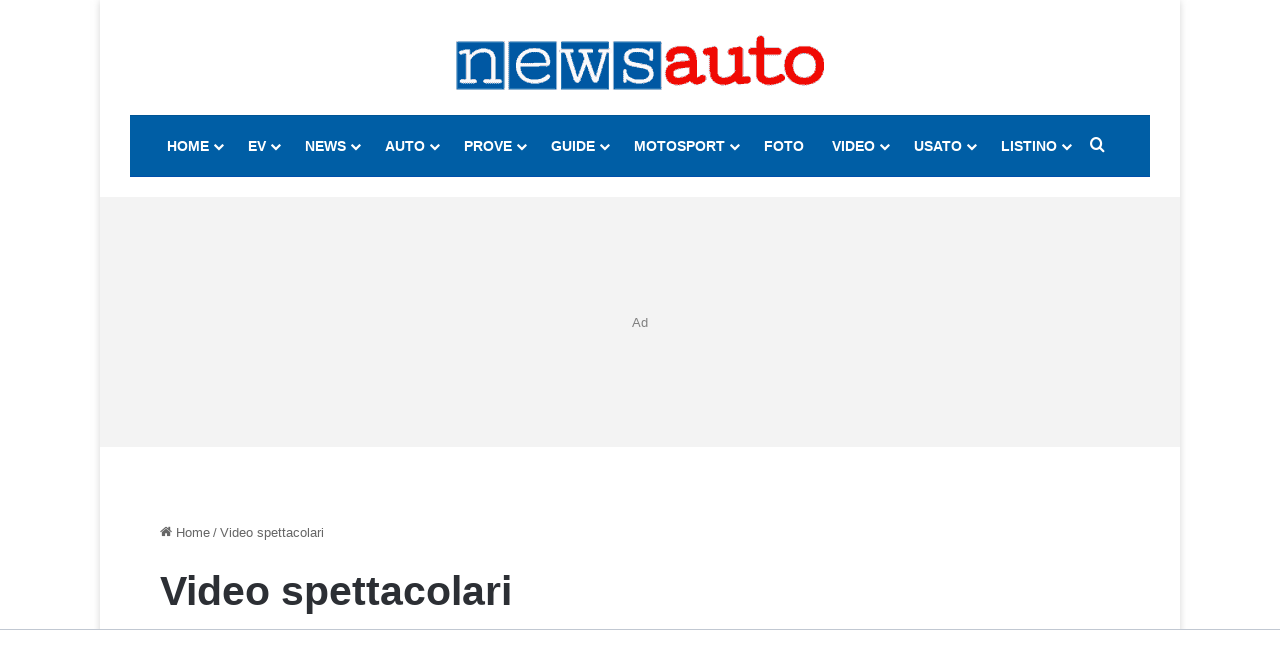

--- FILE ---
content_type: text/html; charset=UTF-8
request_url: https://www.newsauto.it/tag/video-spettacolari/page/2/
body_size: 34429
content:
<!DOCTYPE html> <html lang="it-IT" data-skin="light"> <head> <meta charset="UTF-8"/> <link rel="profile" href="//gmpg.org/xfn/11"/> <meta http-equiv='x-dns-prefetch-control' content='on'> <link rel='dns-prefetch' href="//cdnjs.cloudflare.com/"/> <link rel='dns-prefetch' href="//ajax.googleapis.com/"/> <link rel='dns-prefetch' href="//fonts.googleapis.com/"/> <link rel='dns-prefetch' href="//fonts.gstatic.com/"/> <link rel='dns-prefetch' href="//s.gravatar.com/"/> <link rel='dns-prefetch' href="//www.google-analytics.com/"/> <link rel='preload' as='image' href="https://foto2.newsauto.it/wp-content/uploads/2025/05/newsauto_logo_2025-368-55.png?x33095"> <link rel='preload' as='font' href="/wp-content/themes/jannah/assets/fonts/tielabs-fonticon/tielabs-fonticon.woff?x33095" type='font/woff' crossorigin='anonymous'/> <link rel='preload' as='font' href="/wp-content/themes/jannah/assets/fonts/fontawesome/fa-solid-900.woff2" type='font/woff2' crossorigin='anonymous'/> <link rel='preload' as='font' href="/wp-content/themes/jannah/assets/fonts/fontawesome/fa-brands-400.woff2" type='font/woff2' crossorigin='anonymous'/> <link rel='preload' as='font' href="/wp-content/themes/jannah/assets/fonts/fontawesome/fa-regular-400.woff2" type='font/woff2' crossorigin='anonymous'/> <style id='tie-critical-css' type='text/css'>:root{--brand-color:#0669ff;--dark-brand-color:#0051cc;--bright-color:#FFF;--base-color:#2c2f34}html{-ms-touch-action:manipulation;touch-action:manipulation;-webkit-text-size-adjust:100%;-ms-text-size-adjust:100%}article,aside,details,figcaption,figure,footer,header,main,menu,nav,section,summary{display:block}audio,canvas,progress,video{display:inline-block}audio:not([controls]){display:none;height:0}progress{vertical-align:baseline}template,[hidden]{display:none}a{background-color:transparent}a:active,a:hover{outline-width:0}abbr[title]{border-bottom:none;text-decoration:underline;text-decoration:underline dotted}b,strong{font-weight:inherit}b,strong{font-weight:600}dfn{font-style:italic}mark{background-color:#ff0;color:#000}small{font-size:80%}sub,sup{font-size:75%;line-height:0;position:relative;vertical-align:baseline}sub{bottom:-0.25em}sup{top:-0.5em}img{border-style:none}svg:not(:root){overflow:hidden}figure{margin:1em 0}hr{box-sizing:content-box;height:0;overflow:visible}button,input,select,textarea{font:inherit}optgroup{font-weight:bold}button,input,select{overflow:visible}button,input,select,textarea{margin:0}button,select{text-transform:none}button,[type="button"],[type="reset"],[type="submit"]{cursor:pointer}[disabled]{cursor:default}button,html [type="button"],[type="reset"],[type="submit"]{-webkit-appearance:button}button::-moz-focus-inner,input::-moz-focus-inner{border:0;padding:0}button:-moz-focusring,input:-moz-focusring{outline:1px dotted ButtonText}fieldset{border:1px solid #c0c0c0;margin:0 2px;padding:0.35em 0.625em 0.75em}legend{box-sizing:border-box;color:inherit;display:table;max-width:100%;padding:0;white-space:normal}textarea{overflow:auto}[type="checkbox"],[type="radio"]{box-sizing:border-box;padding:0}[type="number"]::-webkit-inner-spin-button,[type="number"]::-webkit-outer-spin-button{height:auto}[type="search"]{-webkit-appearance:textfield}[type="search"]::-webkit-search-cancel-button,[type="search"]::-webkit-search-decoration{-webkit-appearance:none}*{padding:0;margin:0;list-style:none;border:0;outline:none;box-sizing:border-box}*:before,*:after{box-sizing:border-box}body{background:#F7F7F7;color:var(--base-color);font-family:-apple-system, BlinkMacSystemFont, "Segoe UI", Roboto, Oxygen, Oxygen-Sans, Ubuntu, Cantarell, "Helvetica Neue", "Open Sans", Arial, sans-serif;font-size:13px;line-height:21px}h1,h2,h3,h4,h5,h6,.the-subtitle{line-height:1.4;font-weight:600}h1{font-size:41px;font-weight:700}h2{font-size:27px}h3{font-size:23px}h4,.the-subtitle{font-size:17px}h5{font-size:13px}h6{font-size:12px}a{color:var(--base-color);text-decoration:none;transition:0.15s}.brand-title,a:hover{color:var(--brand-color)}img,object,embed{max-width:100%;height:auto}iframe{max-width:100%}p{line-height:1.7}.says,.screen-reader-text,.comment-form-comment label{clip:rect(1px, 1px, 1px, 1px);position:absolute !important;height:1px;width:1px;overflow:hidden}.stream-title{margin-bottom:3px;font-size:11px;color:#a5a5a5;display:block}.stream-item{text-align:center;position:relative;z-index:2;margin:20px 0;padding:0}.stream-item iframe{margin:0 auto}.stream-item img{max-width:100%;width:auto;height:auto;margin:0 auto;display:inline-block;vertical-align:middle}.stream-item.stream-item-above-header{margin:0}.stream-item.stream-item-between .post-item-inner{width:100%;display:block}.post-layout-8.is-header-layout-1.has-header-ad .entry-header-outer,body.post-layout-8.has-header-below-ad .entry-header-outer{padding-top:0}.stream-item-top-wrapper ~ .stream-item-below-header,.is-header-layout-1.has-header-ad.post-layout-6 .featured-area,.has-header-below-ad.post-layout-6 .featured-area{margin-top:0}.has-header-below-ad .fullwidth-entry-title.container-wrapper,.is-header-layout-1.has-header-ad .fullwidth-entry-title,.is-header-layout-1.has-header-ad .is-first-section,.has-header-below-ad .is-first-section{padding-top:0;margin-top:0}@media (max-width: 991px){body:not(.is-header-layout-1).has-header-below-ad.has-header-ad .top-nav-below .has-breaking-news{margin-bottom:20px}.has-header-ad .fullwidth-entry-title.container-wrapper,.has-header-ad.has-header-below-ad .stream-item-below-header,.single.has-header-ad:not(.has-header-below-ad) #content,.page.has-header-ad:not(.has-header-below-ad) #content{margin-top:0}.has-header-ad .is-first-section{padding-top:0}.has-header-ad:not(.has-header-below-ad) .buddypress-header-outer{margin-bottom:15px}}.has-full-width-logo .stream-item-top-wrapper,.header-layout-2 .stream-item-top-wrapper{width:100%;max-width:100%;float:none;clear:both}@media (min-width: 992px){.header-layout-2.has-normal-width-logo .stream-item-top-wrapper{margin-top:0}}.header-layout-3.no-stream-item .logo-container{width:100%;float:none}@media (min-width: 992px){.header-layout-3.has-normal-width-logo .stream-item-top img{float:right}}@media (max-width: 991px){.header-layout-3.has-normal-width-logo .stream-item-top{clear:both}}#background-stream-cover{top:0;left:0;z-index:0;overflow:hidden;width:100%;height:100%;position:fixed}@media (max-width: 768px){.hide_banner_header .stream-item-above-header,.hide_banner_top .stream-item-top-wrapper,.hide_banner_below_header .stream-item-below-header,.hide_banner_bottom .stream-item-above-footer,.hide_banner_above .stream-item-above-post,.hide_banner_above_content .stream-item-above-post-content,.hide_banner_below_content .stream-item-below-post-content,.hide_banner_below .stream-item-below-post,.hide_banner_comments .stream-item-below-post-comments,.hide_breaking_news #top-nav,.hide_sidebars .sidebar,.hide_footer_tiktok #footer-tiktok,.hide_footer_instagram #footer-instagram,.hide_footer #footer-widgets-container,.hide_copyright #site-info,.hide_breadcrumbs #breadcrumb,.hide_share_post_top .share-buttons-top,.hide_share_post_bottom .share-buttons-bottom,.hide_post_newsletter #post-newsletter,.hide_related #related-posts,.hide_read_next #read-next-block,.hide_post_authorbio .post-components .about-author,.hide_post_nav .prev-next-post-nav,.hide_back_top_button #go-to-top,.hide_read_more_buttons .more-link,.hide_inline_related_posts #inline-related-post{display:none !important}}.tie-icon:before,[class^="tie-icon-"],[class*=" tie-icon-"]{font-family:'tiefonticon' !important;speak:never;font-style:normal;font-weight:normal;font-variant:normal;text-transform:none;line-height:1;-webkit-font-smoothing:antialiased;-moz-osx-font-smoothing:grayscale;display:inline-block}body.tie-no-js a.remove,body.tie-no-js .tooltip,body.tie-no-js .woocommerce-message,body.tie-no-js .woocommerce-error,body.tie-no-js .woocommerce-info,body.tie-no-js .bbp-template-notice,body.tie-no-js .indicator-hint,body.tie-no-js .menu-counter-bubble-outer,body.tie-no-js .notifications-total-outer,body.tie-no-js .comp-sub-menu,body.tie-no-js .menu-sub-content{display:none !important}body.tie-no-js .fa,body.tie-no-js .fas,body.tie-no-js .far,body.tie-no-js .fab,body.tie-no-js .tie-icon:before,body.tie-no-js [class^="tie-icon-"],body.tie-no-js [class*=" tie-icon-"],body.tie-no-js .weather-icon{visibility:hidden !important}body.tie-no-js [class^="tie-icon-"]:before,body.tie-no-js [class*=" tie-icon-"]:before{content:"\f105"}.tie-popup,#autocomplete-suggestions{display:none}.container{margin-right:auto;margin-left:auto;padding-left:15px;padding-right:15px}.container:after{content:"";display:table;clear:both}@media (min-width: 768px){.container{width:100%}}@media (min-width: 1200px){.container{max-width:1200px}}.tie-row{margin-left:-15px;margin-right:-15px}.tie-row:after{content:"";display:table;clear:both}.tie-col-xs-1,.tie-col-sm-1,.tie-col-md-1,.tie-col-xs-2,.tie-col-sm-2,.tie-col-md-2,.tie-col-xs-3,.tie-col-sm-3,.tie-col-md-3,.tie-col-xs-4,.tie-col-sm-4,.tie-col-md-4,.tie-col-xs-5,.tie-col-sm-5,.tie-col-md-5,.tie-col-xs-6,.tie-col-sm-6,.tie-col-md-6,.tie-col-xs-7,.tie-col-sm-7,.tie-col-md-7,.tie-col-xs-8,.tie-col-sm-8,.tie-col-md-8,.tie-col-xs-9,.tie-col-sm-9,.tie-col-md-9,.tie-col-xs-10,.tie-col-sm-10,.tie-col-md-10,.tie-col-xs-11,.tie-col-sm-11,.tie-col-md-11,.tie-col-xs-12,.tie-col-sm-12,.tie-col-md-12{position:relative;min-height:1px;padding-left:15px;padding-right:15px}.tie-col-xs-1,.tie-col-xs-2,.tie-col-xs-3,.tie-col-xs-4,.tie-col-xs-5,.tie-col-xs-6,.tie-col-xs-7,.tie-col-xs-8,.tie-col-xs-9,.tie-col-xs-10,.tie-col-xs-11,.tie-col-xs-12{float:left}.tie-col-xs-1{width:8.33333%}.tie-col-xs-2{width:16.66667%}.tie-col-xs-3{width:25%}.tie-col-xs-4{width:33.33333%}.tie-col-xs-5{width:41.66667%}.tie-col-xs-6{width:50%}.tie-col-xs-7{width:58.33333%}.tie-col-xs-8{width:66.66667%}.tie-col-xs-9{width:75%}.tie-col-xs-10{width:83.33333%}.tie-col-xs-11{width:91.66667%}.tie-col-xs-12{width:100%}@media (min-width: 768px){.tie-col-sm-1,.tie-col-sm-2,.tie-col-sm-3,.tie-col-sm-4,.tie-col-sm-5,.tie-col-sm-6,.tie-col-sm-7,.tie-col-sm-8,.tie-col-sm-9,.tie-col-sm-10,.tie-col-sm-11,.tie-col-sm-12{float:left}.tie-col-sm-1{width:8.33333%}.tie-col-sm-2{width:16.66667%}.tie-col-sm-3{width:25%}.tie-col-sm-4{width:33.33333%}.tie-col-sm-5{width:41.66667%}.tie-col-sm-6{width:50%}.tie-col-sm-7{width:58.33333%}.tie-col-sm-8{width:66.66667%}.tie-col-sm-9{width:75%}.tie-col-sm-10{width:83.33333%}.tie-col-sm-11{width:91.66667%}.tie-col-sm-12{width:100%}}@media (min-width: 992px){.tie-col-md-1,.tie-col-md-2,.tie-col-md-3,.tie-col-md-4,.tie-col-md-5,.tie-col-md-6,.tie-col-md-7,.tie-col-md-8,.tie-col-md-9,.tie-col-md-10,.tie-col-md-11,.tie-col-md-12{float:left}.tie-col-md-1{width:8.33333%}.tie-col-md-2{width:16.66667%}.tie-col-md-3{width:25%}.tie-col-md-4{width:33.33333%}.tie-col-md-5{width:41.66667%}.tie-col-md-6{width:50%}.tie-col-md-7{width:58.33333%}.tie-col-md-8{width:66.66667%}.tie-col-md-9{width:75%}.tie-col-md-10{width:83.33333%}.tie-col-md-11{width:91.66667%}.tie-col-md-12{width:100%}}.tie-alignleft{float:left}.tie-alignright{float:right}.tie-aligncenter{clear:both;margin-left:auto;margin-right:auto}.fullwidth{width:100% !important}.alignleft{float:left;margin:0.375em 1.75em 1em 0}.alignright{float:right;margin:0.375em 0 1em 1.75em}.aligncenter{clear:both;display:block;margin:0 auto 1.75em;text-align:center;margin-left:auto;margin-right:auto;margin-top:6px;margin-bottom:6px}@media (max-width: 767px){.entry .alignright,.entry .alignright img,.entry .alignleft,.entry .alignleft img{float:none;clear:both;display:block;margin:0 auto 1.75em}}.clearfix:before,.clearfix:after{content:"\0020";display:block;height:0;overflow:hidden}.clearfix:after{clear:both}.tie-container,#tie-wrapper{height:100%;min-height:650px}.tie-container{position:relative;overflow:hidden}#tie-wrapper{background:#fff;position:relative;z-index:108;height:100%;margin:0 auto}.container-wrapper{background:#ffffff;border:1px solid rgba(0,0,0,0.1);border-radius:2px;padding:30px}#content{margin-top:30px}@media (max-width: 991px){#content{margin-top:15px}}.site-content{-ms-word-wrap:break-word;word-wrap:break-word}.boxed-layout #tie-wrapper,.boxed-layout .fixed-nav{max-width:1230px}.boxed-layout.wrapper-has-shadow #tie-wrapper{box-shadow:0 1px 7px rgba(171,171,171,0.5)}@media (min-width: 992px){.boxed-layout #main-nav.fixed-nav,.boxed-layout #tie-wrapper{width:95%}}@media (min-width: 992px){.framed-layout #tie-wrapper{margin-top:25px;margin-bottom:25px}}@media (min-width: 992px){.border-layout #tie-container{margin:25px}.border-layout:after,.border-layout:before{background:inherit;content:"";display:block;height:25px;left:0;bottom:0;position:fixed;width:100%;z-index:110}.border-layout:before{top:0;bottom:auto}.border-layout.admin-bar:before{top:32px}.border-layout #main-nav.fixed-nav{left:25px;right:25px;width:calc(100% - 50px)}}#header-notification-bar{background:var(--brand-color);color:#fff;position:relative;z-index:1}#header-notification-bar p a{color:#fff;text-decoration:underline}#header-notification-bar .container{display:flex;justify-content:space-between;font-size:16px;flex-wrap:wrap;align-items:center;gap:40px;min-height:65px}#header-notification-bar .container .button{font-size:14px}#header-notification-bar .container:after{display:none}@media (max-width: 991px){#header-notification-bar .container{justify-content:center;padding-top:15px;padding-bottom:15px;gap:15px;flex-direction:column}}.theme-header{background:#fff;position:relative;z-index:999}.theme-header:after{content:"";display:table;clear:both}.theme-header.has-shadow{box-shadow:rgba(0,0,0,0.1) 0px 25px 20px -20px}.theme-header.top-nav-below .top-nav{z-index:8}.is-stretch-header .container{max-width:100%}#menu-components-wrap{display:flex;justify-content:space-between;width:100%;flex-wrap:wrap}.header-layout-2 #menu-components-wrap{justify-content:center}.header-layout-4 #menu-components-wrap{justify-content:flex-start}.header-layout-4 #menu-components-wrap .main-menu-wrap{flex-grow:2}.header-layout-4 #menu-components-wrap .flex-placeholder{flex-grow:1}.logo-row{position:relative}#logo{margin-top:40px;margin-bottom:40px;display:block;float:left}#logo img{vertical-align:middle}#logo img[src*='.svg']{width:100% !important}@-moz-document url-prefix(){#logo img[src*='.svg']{height:100px}}#logo a{display:inline-block}#logo .h1-off{position:absolute;top:-9000px;left:-9000px}#logo.text-logo a{color:var(--brand-color)}#logo.text-logo a:hover{color:var(--dark-brand-color);opacity:0.8}#tie-logo-inverted,#tie-sticky-logo-inverted{display:none}.tie-skin-inverted #tie-sticky-logo-inverted,.tie-skin-inverted #tie-logo-inverted{display:block}.tie-skin-inverted #tie-sticky-logo-default,.tie-skin-inverted #tie-logo-default{display:none}.logo-text{font-size:50px;line-height:50px;font-weight:bold}@media (max-width: 670px){.logo-text{font-size:30px}}.has-full-width-logo.is-stretch-header .logo-container{padding:0}.has-full-width-logo #logo{margin:0}.has-full-width-logo #logo a,.has-full-width-logo #logo img{width:100%;height:auto;display:block}.has-full-width-logo #logo,.header-layout-2 #logo{float:none;text-align:center}.has-full-width-logo #logo img,.header-layout-2 #logo img{margin-right:auto;margin-left:auto}.has-full-width-logo .logo-container,.header-layout-2 .logo-container{width:100%;float:none}@media (max-width: 991px){#theme-header.has-normal-width-logo #logo{margin:14px 0 !important;text-align:left;line-height:1}#theme-header.has-normal-width-logo #logo img{width:auto;height:auto;max-width:190px}}@media (max-width: 479px){#theme-header.has-normal-width-logo #logo img{max-width:160px;max-height:60px !important}}@media (max-width: 991px){#theme-header.mobile-header-default:not(.header-layout-1) #logo,#theme-header.mobile-header-default.header-layout-1 .header-layout-1-logo{flex-grow:10}#theme-header.mobile-header-centered.header-layout-1 .header-layout-1-logo{width:auto !important}#theme-header.mobile-header-centered #logo{float:none;text-align:center}}.components{display:flex;align-items:center;justify-content:end}.components>li{position:relative}.components>li.social-icons-item{margin:0}.components>li>a{display:block;position:relative;width:30px;text-align:center;font-size:16px;white-space:nowrap}.components>li>a:hover,.components>li:hover>a{z-index:2}.components .avatar{border-radius:100%;position:relative;top:3px;max-width:20px}.components a.follow-btn{width:auto;padding-left:15px;padding-right:15px;overflow:hidden;font-size:12px}.components .search-bar form{width:auto;background:rgba(255,255,255,0.1);line-height:36px;border-radius:50px;position:relative}.main-nav-light .main-nav .components .search-bar form,.top-nav-light .top-nav .components .search-bar form{background:rgba(0,0,0,0.05)}.components #search-input{border:0;width:100%;background:transparent;padding:0 35px 0 20px;border-radius:0;font-size:inherit}.components #search-submit{position:absolute;right:0;top:0;width:40px;line-height:inherit;color:#777777;background:transparent;font-size:15px;padding:0;transition:color 0.15s;border:none}.components #search-submit:hover{color:var(--brand-color)}#search-submit .tie-icon-spinner{color:#fff;cursor:default;animation:tie-spin 3s infinite linear}.popup-login-icon.has-title a{width:auto;padding:0 8px}.popup-login-icon.has-title span{line-height:unset;float:left}.popup-login-icon.has-title .login-title{position:relative;font-size:13px;padding-left:4px}.weather-menu-item{display:flex;align-items:center;padding-right:5px;overflow:hidden}.weather-menu-item .weather-wrap{padding:0;overflow:inherit;line-height:23px}.weather-menu-item .weather-forecast-day{display:block;float:left;width:auto;padding:0 5px;line-height:initial}.weather-menu-item .weather-forecast-day .weather-icon{font-size:26px;margin-bottom:0}.weather-menu-item .city-data{float:left;display:block;font-size:12px}.weather-menu-item .weather-current-temp{font-size:16px;font-weight:400}.weather-menu-item .weather-current-temp sup{font-size:9px;top:-2px}.weather-menu-item .theme-notice{padding:0 10px}.components .tie-weather-widget{color:var(--base-color)}.main-nav-dark .main-nav .tie-weather-widget{color:#ffffff}.top-nav-dark .top-nav .tie-weather-widget{color:#ccc}.components .icon-basecloud-bg:after{color:#ffffff}.main-nav-dark .main-nav .icon-basecloud-bg:after{color:#1f2024}.top-nav-dark .top-nav .icon-basecloud-bg:after{color:#1f2024}.custom-menu-button{padding-right:5px}.custom-menu-button .button{font-size:13px;display:inline-block;line-height:21px;width:auto}.header-layout-1 #menu-components-wrap{display:flex;justify-content:flex-end}.header-layout-1 .main-menu-wrapper{display:table;width:100%}.header-layout-1 #logo{line-height:1;float:left;margin-top:20px;margin-bottom:20px}.header-layout-1 .header-layout-1-logo{display:table-cell;vertical-align:middle;float:none}.is-header-bg-extended #theme-header,.is-header-bg-extended #theme-header.header-layout-1 #main-nav:not(.fixed-nav){background:transparent !important;display:inline-block !important;width:100% !important;box-shadow:none !important;transition:background 0.3s}.is-header-bg-extended #theme-header:before,.is-header-bg-extended #theme-header.header-layout-1 #main-nav:not(.fixed-nav):before{content:"";position:absolute;width:100%;left:0;right:0;top:0;height:150px;background-image:linear-gradient(to top, transparent, rgba(0,0,0,0.5))}@media (max-width: 991px){.is-header-bg-extended #tie-wrapper #theme-header .logo-container:not(.fixed-nav){background:transparent;box-shadow:none;transition:background 0.3s}}.is-header-bg-extended .has-background .is-first-section{margin-top:-350px !important}.is-header-bg-extended .has-background .is-first-section>*{padding-top:350px !important}.rainbow-line{height:3px;width:100%;position:relative;z-index:2;background-image:-webkit-linear-gradient(left, #f76570 0%, #f76570 8%, #f3a46b 8%, #f3a46b 16%, #f3a46b 16%, #ffd205 16%, #ffd205 24%, #ffd205 24%, #1bbc9b 24%, #1bbc9b 25%, #1bbc9b 32%, #14b9d5 32%, #14b9d5 40%, #c377e4 40%, #c377e4 48%, #f76570 48%, #f76570 56%, #f3a46b 56%, #f3a46b 64%, #ffd205 64%, #ffd205 72%, #1bbc9b 72%, #1bbc9b 80%, #14b9d5 80%, #14b9d5 80%, #14b9d5 89%, #c377e4 89%, #c377e4 100%);background-image:linear-gradient(to right, #f76570 0%, #f76570 8%, #f3a46b 8%, #f3a46b 16%, #f3a46b 16%, #ffd205 16%, #ffd205 24%, #ffd205 24%, #1bbc9b 24%, #1bbc9b 25%, #1bbc9b 32%, #14b9d5 32%, #14b9d5 40%, #c377e4 40%, #c377e4 48%, #f76570 48%, #f76570 56%, #f3a46b 56%, #f3a46b 64%, #ffd205 64%, #ffd205 72%, #1bbc9b 72%, #1bbc9b 80%, #14b9d5 80%, #14b9d5 80%, #14b9d5 89%, #c377e4 89%, #c377e4 100%)}@media (max-width: 991px){.logo-container,.header-layout-1 .main-menu-wrapper{border-width:0;display:flex;flex-flow:row nowrap;align-items:center;justify-content:space-between}}.mobile-header-components{display:none;z-index:10;height:30px;line-height:30px;flex-wrap:nowrap;flex:1 1 0%}.mobile-header-components .components{float:none;display:flex !important;justify-content:flex-start}.mobile-header-components .components li.custom-menu-link{display:inline-block;float:none}.mobile-header-components .components li.custom-menu-link>a{width:20px;padding-bottom:15px}.mobile-header-components .components li.custom-menu-link>a .menu-counter-bubble{right:calc(50% - 10px);bottom:-10px}.header-layout-1.main-nav-dark .mobile-header-components .components li.custom-menu-link>a{color:#fff}.mobile-header-components .components .comp-sub-menu{padding:10px}.dark-skin .mobile-header-components .components .comp-sub-menu{background:#1f2024}.mobile-header-components [class^="tie-icon-"],.mobile-header-components [class*=" tie-icon-"]{font-size:18px;width:20px;height:20px;vertical-align:middle}.mobile-header-components .tie-mobile-menu-icon{font-size:20px}.mobile-header-components .tie-icon-grid-9,.mobile-header-components .tie-icon-grid-4{transform:scale(1.75)}.mobile-header-components .nav-icon{display:inline-block;width:20px;height:2px;background-color:var(--base-color);position:relative;top:-4px;transition:background 0.4s ease}.mobile-header-components .nav-icon:before,.mobile-header-components .nav-icon:after{position:absolute;right:0;background-color:var(--base-color);content:'';display:block;width:100%;height:100%;transition:transform 0.4s, background 0.4s, right .2s ease;transform:translateZ(0);backface-visibility:hidden}.mobile-header-components .nav-icon:before{transform:translateY(-7px)}.mobile-header-components .nav-icon:after{transform:translateY(7px)}.mobile-header-components .nav-icon.is-layout-2:before,.mobile-header-components .nav-icon.is-layout-2:after{width:70%;right:15%}.mobile-header-components .nav-icon.is-layout-3:after{width:60%}.mobile-header-components .nav-icon.is-layout-4:after{width:60%;right:auto;left:0}.dark-skin .mobile-header-components .nav-icon,.dark-skin .mobile-header-components .nav-icon:before,.dark-skin .mobile-header-components .nav-icon:after,.main-nav-dark.header-layout-1 .mobile-header-components .nav-icon,.main-nav-dark.header-layout-1 .mobile-header-components .nav-icon:before,.main-nav-dark.header-layout-1 .mobile-header-components .nav-icon:after{background-color:#ffffff}.dark-skin .mobile-header-components .nav-icon .menu-text,.main-nav-dark.header-layout-1 .mobile-header-components .nav-icon .menu-text{color:#ffffff}.mobile-header-components .menu-text-wrapper{white-space:nowrap;width:auto !important}.mobile-header-components .menu-text{color:var(--base-color);line-height:30px;font-size:12px;padding:0 0 0 5px;display:inline-block;transition:color 0.4s}.dark-skin .mobile-header-components .menu-text,.main-nav-dark.header-layout-1 .mobile-header-components .menu-text{color:#ffffff}#mobile-header-components-area_1 .components li.custom-menu-link>a{margin-right:15px}#mobile-header-components-area_1 .comp-sub-menu{left:0;right:auto}#mobile-header-components-area_2 .components{flex-direction:row-reverse}#mobile-header-components-area_2 .components li.custom-menu-link>a{margin-left:15px}#mobile-menu-icon:hover .nav-icon,#mobile-menu-icon:hover .nav-icon:before,#mobile-menu-icon:hover .nav-icon:after{background-color:var(--brand-color)}@media (max-width: 991px){.logo-container:before,.logo-container:after{height:1px}.mobile-components-row .logo-wrapper{height:auto !important}.mobile-components-row .logo-container,.mobile-components-row.header-layout-1 .main-menu-wrapper{flex-wrap:wrap}.mobile-components-row:not(.header-layout-1) #logo,.mobile-components-row.header-layout-1 .header-layout-1-logo{flex:1 0 100%;order:-1}.mobile-components-row .mobile-header-components{padding:5px 0;height:45px}.mobile-components-row .mobile-header-components .components li.custom-menu-link>a{padding-bottom:0}#tie-body #mobile-container,.mobile-header-components{display:block}#slide-sidebar-widgets{display:none}}.top-nav{background-color:#ffffff;position:relative;z-index:10;line-height:40px;border:1px solid rgba(0,0,0,0.1);border-width:1px 0;color:var(--base-color);clear:both}.main-nav-below.top-nav-above .top-nav{border-top-width:0}.top-nav a:not(.button):not(:hover){color:var(--base-color)}.top-nav .components>li:hover>a{color:var(--brand-color)}.top-nav .search-bar{margin-top:3px;margin-bottom:3px;line-height:34px}.topbar-wrapper{display:flex;min-height:40px}.top-nav.has-menu .topbar-wrapper,.top-nav.has-components .topbar-wrapper{display:block}.top-nav .tie-alignleft,.top-nav .tie-alignright{flex-grow:1;position:relative}.top-nav.has-breaking-news .tie-alignleft{flex:1 0 100px}.top-nav.has-breaking-news .tie-alignright{flex-grow:0;z-index:1}.top-nav.has-date-components .tie-alignleft .components>li:first-child:not(.search-bar),.top-nav.has-date-components-menu .components>li:first-child:not(.search-bar),.top-nav-boxed .top-nav.has-components .components>li:first-child:not(.search-bar){border-width:0}@media (min-width: 992px){.header-layout-1.top-nav-below:not(.has-shadow) .top-nav{border-width:0 0 1px}}.topbar-today-date{padding-right:15px;flex-shrink:0}.top-menu .menu a{padding:0 10px}.top-menu .menu li:hover>a{color:var(--brand-color)}.top-menu .menu ul{display:none;position:absolute;background:#ffffff}.top-menu .menu li:hover>ul{display:block}.top-menu .menu li{position:relative}.top-menu .menu ul.sub-menu a{width:200px;line-height:20px;padding:10px 15px}.tie-alignright .top-menu{float:right;border-width:0 1px}.top-menu .menu .tie-current-menu>a{color:var(--brand-color)}@media (min-width: 992px){.top-nav-boxed .topbar-wrapper{padding-right:15px;padding-left:15px}.top-nav-boxed .top-nav{background:transparent !important;border-width:0}.top-nav-boxed .topbar-wrapper{background:#ffffff;border:1px solid rgba(0,0,0,0.1);border-width:1px 0;width:100%}.top-nav-boxed.has-shadow.top-nav-below .topbar-wrapper,.top-nav-boxed.has-shadow.top-nav-below-main-nav .topbar-wrapper{border-bottom-width:0 !important}}.top-nav .tie-alignleft .components,.top-nav .tie-alignleft .components>li{float:left;justify-content:start}.top-nav .tie-alignleft .comp-sub-menu{right:auto;left:-1px}.top-nav-dark .top-nav{background-color:#2c2e32;color:#ccc}.top-nav-dark .top-nav *{border-color:rgba(255,255,255,0.1)}.top-nav-dark .top-nav .breaking a{color:#ccc}.top-nav-dark .top-nav .breaking a:hover{color:#ffffff}.top-nav-dark .top-nav .components>li>a,.top-nav-dark .top-nav .components>li.social-icons-item .social-link:not(:hover) span{color:#ccc}.top-nav-dark .top-nav .components>li:hover>a{color:#ffffff}.top-nav-dark .top-nav .top-menu li a{color:#ccc;border-color:rgba(255,255,255,0.04)}.top-nav-dark .top-menu ul{background:#2c2e32}.top-nav-dark .top-menu li:hover>a{background:rgba(0,0,0,0.1);color:var(--brand-color)}.top-nav-dark.top-nav-boxed .top-nav{background-color:transparent}.top-nav-dark.top-nav-boxed .topbar-wrapper{background-color:#2c2e32}.top-nav-dark.top-nav-boxed.top-nav-above.main-nav-below .topbar-wrapper{border-width:0}.top-nav-light #top-nav .weather-icon .icon-cloud,.top-nav-light #top-nav .weather-icon .icon-basecloud-bg,.top-nav-light #top-nav .weather-icon .icon-cloud-behind,.main-nav-light #main-nav .weather-icon .icon-cloud,.main-nav-light #main-nav .weather-icon .icon-basecloud-bg,.main-nav-light #main-nav .weather-icon .icon-cloud-behind{color:#d3d3d3}@media (max-width: 991px){.top-nav:not(.has-breaking-news),.topbar-today-date,.top-menu,.theme-header .components{display:none}}.breaking{display:none}.main-nav-wrapper{position:relative;z-index:4}.main-nav-below.top-nav-below-main-nav .main-nav-wrapper{z-index:9}.main-nav-above.top-nav-below .main-nav-wrapper{z-index:10}.main-nav{background-color:var(--main-nav-background);color:var(--main-nav-primary-color);position:relative;border:1px solid var(--main-nav-main-border-color);border-width:1px 0}.main-menu-wrapper{position:relative}@media (min-width: 992px){.header-menu .menu{display:flex}.header-menu .menu a{display:block;position:relative}.header-menu .menu>li>a{white-space:nowrap}.header-menu .menu .sub-menu a{padding:8px 10px}.header-menu .menu a:hover,.header-menu .menu li:hover>a{z-index:2}.header-menu .menu ul:not(.sub-menu-columns):not(.sub-menu-columns-item):not(.sub-list):not(.mega-cat-sub-categories):not(.slider-arrow-nav){box-shadow:0 2px 5px rgba(0,0,0,0.1)}.header-menu .menu ul li{position:relative}.header-menu .menu ul a{border-width:0 0 1px;transition:0.15s}.header-menu .menu ul ul{top:0;left:100%}#main-nav{z-index:9;line-height:60px}.main-menu .menu a{transition:0.15s}.main-menu .menu>li>a{padding:0 14px;font-size:14px;font-weight:700}.main-menu .menu>li>.menu-sub-content{border-top:2px solid var(--main-nav-primary-color)}.main-menu .menu>li.is-icon-only>a{padding:0 20px;line-height:inherit}.main-menu .menu>li.is-icon-only>a:before{display:none}.main-menu .menu>li.is-icon-only>a .tie-menu-icon{font-size:160%;transform:translateY(15%)}.main-menu .menu ul{line-height:20px;z-index:1}.main-menu .menu .sub-menu .tie-menu-icon,.main-menu .menu .mega-recent-featured-list .tie-menu-icon,.main-menu .menu .mega-link-column .tie-menu-icon,.main-menu .menu .mega-cat-more-links .tie-menu-icon{width:20px}.main-menu .menu-sub-content{background:var(--main-nav-background);display:none;padding:15px;width:230px;position:absolute;box-shadow:0 3px 4px rgba(0,0,0,0.2)}.main-menu .menu-sub-content a{width:200px}.main-menu ul li:hover>.menu-sub-content,.main-menu ul li[aria-expanded="true"]>ul,.main-menu ul li[aria-expanded="true"]>.mega-menu-block{display:block;z-index:1}nav.main-nav.menu-style-default .menu>li.tie-current-menu{border-bottom:5px solid var(--main-nav-primary-color);margin-bottom:-5px}nav.main-nav.menu-style-default .menu>li.tie-current-menu>a:after{content:"";width:20px;height:2px;position:absolute;margin-top:17px;left:50%;top:50%;bottom:auto;right:auto;transform:translateX(-50%) translateY(-50%);background:#2c2f34;transition:0.3s}nav.main-nav.menu-style-solid-bg .menu>li.tie-current-menu>a,nav.main-nav.menu-style-solid-bg .menu>li:hover>a{background-color:var(--main-nav-primary-color);color:var(--main-nav-contrast-primary-color)}nav.main-nav.menu-style-side-arrow .menu>li.tie-current-menu{border-bottom-color:var(--main-nav-primary-color);border-bottom-width:10px !important;border-bottom-style:solid;margin-bottom:-10px}nav.main-nav.menu-style-side-arrow .menu>li.tie-current-menu+.tie-current-menu{border-bottom:none !important}nav.main-nav.menu-style-side-arrow .menu>li.tie-current-menu+.tie-current-menu>a:after{display:none !important}nav.main-nav.menu-style-side-arrow .menu>li.tie-current-menu>a:after{position:absolute;content:"";width:0;height:0;background-color:transparent;border-top:10px solid var(--main-nav-primary-color);border-right:10px solid transparent;bottom:-10px;left:100%;filter:brightness(80%)}nav.main-nav.menu-style-side-arrow .menu>li.tie-current-menu.menu-item-has-children:hover:after,nav.main-nav.menu-style-side-arrow .menu>li.tie-current-menu.menu-item-has-children:hover>a:after,nav.main-nav.menu-style-side-arrow .menu>li.tie-current-menu.mega-menu:hover:after,nav.main-nav.menu-style-side-arrow .menu>li.tie-current-menu.mega-menu:hover>a:after{display:none}nav.main-nav.menu-style-minimal .menu>li.tie-current-menu>a,nav.main-nav.menu-style-minimal .menu>li:hover>a{color:var(--main-nav-primary-color) !important}nav.main-nav.menu-style-minimal .menu>li.tie-current-menu>a::before,nav.main-nav.menu-style-minimal .menu>li:hover>a::before{border-top-color:var(--main-nav-primary-color) !important}nav.main-nav.menu-style-border-bottom .menu>li.tie-current-menu{border-bottom:3px solid var(--main-nav-primary-color);margin-bottom:-3px}nav.main-nav.menu-style-border-top .menu>li.tie-current-menu{border-top:3px solid var(--main-nav-primary-color);margin-bottom:-3px}nav.main-nav.menu-style-line .menu>li>a:after{content:"";left:50%;top:50%;bottom:auto;right:auto;transform:translateX(-50%) translateY(-50%);height:3px;position:absolute;margin-top:14px;background:var(--main-nav-primary-color);transition:0.4s;width:0}nav.main-nav.menu-style-line .menu>li.tie-current-menu>a:after,nav.main-nav.menu-style-line .menu>li:hover>a:after{width:50%}nav.main-nav.menu-style-arrow .menu>li.tie-current-menu>a:after{border-color:#fff transparent transparent;border-top-color:var(--main-nav-primary-color);border-style:solid;border-width:7px 7px 0;display:block;height:0;left:50%;margin-left:-7px;top:0 !important;width:0;content:"";position:absolute}nav.main-nav.menu-style-vertical-line .menu>li.tie-current-menu>a:after{content:"";width:2px;height:20px;position:absolute;margin-top:17px;left:50%;right:auto;transform:translateX(-50%);bottom:0;background:var(--main-nav-primary-color)}.header-layout-1 .main-menu-wrap .menu>li:only-child:not(.mega-menu){position:relative}.header-layout-1 .main-menu-wrap .menu>li:only-child>.menu-sub-content{right:0;left:auto}.header-layout-1 .main-menu-wrap .menu>li:only-child>.menu-sub-content ul{left:auto;right:100%}nav.main-nav .components>li:hover>a{color:var(--brand-color)}.main-nav .menu ul li:hover>a:not(.megamenu-pagination),.main-nav .components li a:hover,.main-nav .menu ul li.current-menu-item:not(.mega-link-column)>a{color:var(--main-nav-primary-color)}.main-nav .menu a,.main-nav .components li a{color:var(--main-nav-text-color)}.main-nav .components li.custom-menu-button:hover a.button,.main-nav .components li a.button:hover,.main-nav .components li a.checkout-button{color:var(--main-nav-contrast-primary-color)}.main-nav-light{--main-nav-background:#FFFFFF;--main-nav-secondry-background:rgba(0,0,0,0.03);--main-nav-primary-color:var(--brand-color);--main-nav-contrast-primary-color:var(--bright-color);--main-nav-text-color:var(--base-color);--main-nav-secondry-text-color:rgba(0,0,0,0.5);--main-nav-main-border-color:rgba(0,0,0,0.1);--main-nav-secondry-border-color:rgba(0,0,0,0.08)}.main-nav-light.fixed-nav{background-color:rgba(255,255,255,0.95)}.main-nav-dark{--main-nav-background:#1f2024;--main-nav-secondry-background:rgba(0,0,0,0.2);--main-nav-primary-color:var(--brand-color);--main-nav-contrast-primary-color:var(--bright-color);--main-nav-text-color:#FFFFFF;--main-nav-secondry-text-color:rgba(225,255,255,0.5);--main-nav-main-border-color:rgba(255,255,255,0.07);--main-nav-secondry-border-color:rgba(255,255,255,0.04)}.main-nav-dark .main-nav,.main-nav-dark .main-nav ul.cats-horizontal li a{border-width:0}.main-nav-dark .main-nav.fixed-nav{background-color:rgba(31,32,36,0.95)}}@media (min-width: 992px){header .menu-item-has-children>a:before,.mega-menu>a:before{content:'';position:absolute;right:10px;top:50%;bottom:auto;transform:translateY(-50%);font-family:'tiefonticon' !important;font-style:normal;font-weight:normal;font-variant:normal;text-transform:none;content:"\f079";font-size:11px;line-height:1}header .menu-item-has-children .menu-item-has-children>a:before,.mega-menu .menu-item-has-children>a:before{content:"\f106";font-size:15px}.menu>.menu-item-has-children:not(.is-icon-only)>a,.menu .mega-menu:not(.is-icon-only)>a{padding-right:25px}}@media (min-width: 992px){.main-nav-boxed .main-nav{border-width:0}.main-nav-boxed .main-menu-wrapper{float:left;width:100%;background-color:var(--main-nav-background);padding-right:15px}.main-nav-boxed.main-nav-light .main-menu-wrapper{border:1px solid var(--main-nav-main-border-color)}.dark-skin .main-nav-boxed.main-nav-light .main-menu-wrapper{border-width:0}.main-nav-boxed.main-nav-light .fixed-nav .main-menu-wrapper{border-color:transparent}.main-nav-above.top-nav-above #main-nav:not(.fixed-nav){top:-1px}.main-nav-below.top-nav-below #main-nav:not(.fixed-nav){bottom:-1px}.dark-skin .main-nav-below.top-nav-above #main-nav{border-width:0}.dark-skin .main-nav-below.top-nav-below-main-nav #main-nav{border-top-width:0}}.main-nav-boxed .main-nav:not(.fixed-nav),.main-nav-boxed .fixed-nav .main-menu-wrapper,.theme-header:not(.main-nav-boxed) .fixed-nav .main-menu-wrapper{background:transparent !important}@media (min-width: 992px){.header-layout-1.main-nav-below.top-nav-above .main-nav{margin-top:-1px;border-top-width:0}.header-layout-1.main-nav-below.top-nav-above .breaking-title{top:0;margin-bottom:-1px}}.header-layout-1.main-nav-below.top-nav-below-main-nav .main-nav-wrapper{z-index:9}.header-layout-1.main-nav-below.top-nav-below-main-nav .main-nav{margin-bottom:-1px;bottom:0;border-top-width:0}@media (min-width: 992px){.header-layout-1.main-nav-below.top-nav-below-main-nav .top-nav{margin-top:-1px}}.header-layout-1.has-shadow:not(.top-nav-below) .main-nav{border-bottom:0}#theme-header.header-layout-1>div:only-child nav{border-width:0 !important}@media only screen and (min-width: 992px) and (max-width: 1100px){.main-nav .menu>li:not(.is-icon-only)>a{padding-left:7px;padding-right:7px}.main-nav .menu>li:not(.is-icon-only)>a:before{display:none}.main-nav .menu>li.is-icon-only>a{padding-left:15px;padding-right:15px}}.menu-tiny-label{font-size:10px;border-radius:10px;padding:2px 7px 3px;margin-left:3px;line-height:1;position:relative;top:-1px}.menu-tiny-label.menu-tiny-circle{border-radius:100%}@media (max-width: 991px){#sticky-logo{display:none}}#main-nav:not(.fixed-nav) #sticky-logo,#main-nav:not(.fixed-nav) .flex-placeholder{display:none}@media (min-width: 992px){#sticky-logo{overflow:hidden;float:left;vertical-align:middle}#sticky-logo a{line-height:1;display:inline-block}#sticky-logo img{position:relative;vertical-align:middle;padding:8px 10px;top:-1px;max-height:50px}.just-before-sticky #sticky-logo img,.header-layout-1 #sticky-logo img{padding:0}.header-layout-1:not(.has-custom-sticky-logo) #sticky-logo{display:none}.theme-header #sticky-logo img{opacity:0;visibility:hidden;width:0 !important;transform:translateY(75%);transition:transform 0.3s cubic-bezier(0.55, 0, 0.1, 1),opacity 0.6s cubic-bezier(0.55, 0, 0.1, 1)}.theme-header.header-layout-1:not(.has-custom-sticky-logo) #sticky-logo img{transition:none}.theme-header:not(.header-layout-1) #main-nav:not(.fixed-nav) #sticky-logo img{margin-left:-20px}.header-layout-1 .flex-placeholder{flex-grow:1}}.theme-header .fixed-nav{position:fixed;width:100%;top:0;bottom:auto !important;z-index:100;will-change:transform;transform:translateY(-100%);transition:transform 0.3s;box-shadow:rgba(99,99,99,0.2) 0px 2px 8px 0px;border-width:0;background-color:rgba(255,255,255,0.95)}.theme-header .fixed-nav:not(.just-before-sticky){line-height:60px !important}@media (min-width: 992px){.theme-header .fixed-nav:not(.just-before-sticky) .header-layout-1-logo{display:none}}.theme-header .fixed-nav:not(.just-before-sticky) #sticky-logo{display:block}.theme-header .fixed-nav:not(.just-before-sticky) #sticky-logo img{opacity:1;visibility:visible;width:auto !important;transform:translateY(0)}@media (min-width: 992px){.header-layout-1:not(.just-before-sticky):not(.has-custom-sticky-logo) .fixed-nav #sticky-logo{display:block}}.admin-bar .theme-header .fixed-nav{top:32px}@media (max-width: 782px){.admin-bar .theme-header .fixed-nav{top:46px}}@media (max-width: 600px){.admin-bar .theme-header .fixed-nav{top:0}}@media (min-width: 992px){.border-layout .theme-header .fixed-nav{top:25px}.border-layout.admin-bar .theme-header .fixed-nav{top:57px}}.theme-header .fixed-nav .container{opacity:0.95}.theme-header .fixed-nav .main-menu-wrapper,.theme-header .fixed-nav .main-menu{border-top:0}.theme-header .fixed-nav.fixed-unpinned:not(.default-behavior-mode) .main-menu .menu>li.tie-current-menu{border-bottom-width:0;margin-bottom:0}.theme-header .fixed-nav.unpinned-no-transition{transition:none}.theme-header .fixed-nav:not(.fixed-unpinned):not(.fixed-pinned) .tie-current-menu{border:none !important}.theme-header .fixed-pinned,.theme-header .default-behavior-mode.fixed-unpinned{transform:translate3d(0, 0, 0)}@media (max-width: 991px){.theme-header .fixed-nav{transition:none}.fixed-nav.logo-container.sticky-up,.fixed-nav.logo-container.sticky-nav-slide.sticky-down,.fixed-nav#main-nav.sticky-up,.fixed-nav#main-nav.sticky-nav-slide.sticky-down{transition:transform 0.4s ease}.sticky-type-slide .fixed-nav.logo-container.sticky-nav-slide-visible,.sticky-type-slide .fixed-nav#main-nav.sticky-nav-slide-visible{transform:translateY(0)}.fixed-nav.default-behavior-mode{transform:none !important}}@media (max-width: 991px){#tie-wrapper header#theme-header{box-shadow:none;background:transparent !important}.logo-container,.header-layout-1 .main-nav{border-width:0;box-shadow:0 3px 7px 0 rgba(0,0,0,0.1)}.header-layout-1.top-nav-below .main-nav:not(.fixed-nav){box-shadow:none}.is-header-layout-1.has-header-ad .top-nav-below .main-nav{border-bottom-width:1px}.logo-container,.header-layout-1 .main-nav{background-color:#ffffff}.dark-skin .logo-container,.main-nav-dark.header-layout-1 .main-nav{background-color:#1f2024}.dark-skin #theme-header .logo-container.fixed-nav{background-color:rgba(31,32,36,0.95)}.header-layout-1.main-nav-below.top-nav-below-main-nav .main-nav{margin-bottom:0}#sticky-nav-mask,.header-layout-1 #menu-components-wrap,.header-layout-3 .main-nav-wrapper,.header-layout-2 .main-nav-wrapper{display:none}.main-menu-wrapper .main-menu-wrap{width:100%}} </style> <meta name='robots' content='index, follow, max-image-preview:large, max-snippet:-1, max-video-preview:-1'/> <title>Video spettacolari approfondimenti da| Pagina 2 di 5 newsauto.it</title> <meta name="description" content="Raccolta di video spettacolari, i video più virali, emozionanti e spettacolari che hanno riscosso maggiore successo in rete. Buona Visione!"/> <link rel="canonical" href="https://www.newsauto.it/tag/video-spettacolari/page/2/"/> <link rel="prev" href="../../"/> <link rel="next" href="../3/"/> <meta property="og:locale" content="it_IT"/> <meta property="og:type" content="article"/> <meta property="og:title" content="Video spettacolari approfondimenti di"/> <meta property="og:description" content="Raccolta di video spettacolari, i video più virali, emozionanti e spettacolari che hanno riscosso maggiore successo in rete. Buona Visione!"/> <meta property="og:url" content="https://www.newsauto.it/tag/video-spettacolari/"/> <meta property="og:site_name" content="newsauto.it"/> <meta property="og:image" content="https://foto2.newsauto.it/wp-content/uploads/2025/02/Opel-Mokka-Electric-19.jpg?x33095"/> <meta property="og:image:width" content="1800"/> <meta property="og:image:height" content="1200"/> <meta property="og:image:type" content="image/jpeg"/> <meta name="twitter:card" content="summary_large_image"/> <meta name="twitter:site" content="@newsautoit"/> <script type="application/ld+json" class="yoast-schema-graph">{"@context":"https://schema.org","@graph":[{"@type":"CollectionPage","@id":"https://www.newsauto.it/tag/video-spettacolari/","url":"https://www.newsauto.it/tag/video-spettacolari/page/2/","name":"Video spettacolari approfondimenti da| Pagina 2 di 5 newsauto.it","isPartOf":{"@id":"https://www.newsauto.it/#website"},"primaryImageOfPage":{"@id":"https://www.newsauto.it/tag/video-spettacolari/page/2/#primaryimage"},"image":{"@id":"https://www.newsauto.it/tag/video-spettacolari/page/2/#primaryimage"},"thumbnailUrl":"https://foto1.newsauto.it/wp-content/uploads/2022/09/Pagani-ZOnda-HP-Barchetta-incidente.jpg?x33095","description":"Raccolta di video spettacolari, i video più virali, emozionanti e spettacolari che hanno riscosso maggiore successo in rete. Buona Visione!","breadcrumb":{"@id":"https://www.newsauto.it/tag/video-spettacolari/page/2/#breadcrumb"},"inLanguage":"it-IT"},{"@type":"ImageObject","inLanguage":"it-IT","@id":"https://www.newsauto.it/tag/video-spettacolari/page/2/#primaryimage","url":"https://foto1.newsauto.it/wp-content/uploads/2022/09/Pagani-ZOnda-HP-Barchetta-incidente.jpg?x33095","contentUrl":"https://foto1.newsauto.it/wp-content/uploads/2022/09/Pagani-ZOnda-HP-Barchetta-incidente.jpg?x33095","width":1000,"height":600,"caption":"Incidente milionario Zonda HP Barchetta VIDEO"},{"@type":"BreadcrumbList","@id":"https://www.newsauto.it/tag/video-spettacolari/page/2/#breadcrumb","itemListElement":[{"@type":"ListItem","position":1,"name":"Home","item":"https://www.newsauto.it/"},{"@type":"ListItem","position":2,"name":"Video spettacolari"}]},{"@type":"WebSite","@id":"https://www.newsauto.it/#website","url":"https://www.newsauto.it/","name":"newsauto.it","description":"NewsAuto.it, informazioni, test, recensioni di nuove auto, listini, foto, video, prezzi, caratteristiche, prestazioni, consumi.","publisher":{"@id":"https://www.newsauto.it/#organization"},"alternateName":"Newsauto","potentialAction":[{"@type":"SearchAction","target":{"@type":"EntryPoint","urlTemplate":"https://www.newsauto.it/?s={search_term_string}"},"query-input":{"@type":"PropertyValueSpecification","valueRequired":true,"valueName":"search_term_string"}}],"inLanguage":"it-IT"},{"@type":"Organization","@id":"https://www.newsauto.it/#organization","name":"NEWSAUTO","url":"https://www.newsauto.it/","logo":{"@type":"ImageObject","inLanguage":"it-IT","@id":"https://www.newsauto.it/#/schema/logo/image/","url":"https://foto1.newsauto.it/wp-content/uploads/2020/11/newsauto_favicon-logo.jpg?x33095","contentUrl":"https://foto1.newsauto.it/wp-content/uploads/2020/11/newsauto_favicon-logo.jpg?x33095","width":800,"height":800,"caption":"NEWSAUTO"},"image":{"@id":"https://www.newsauto.it/#/schema/logo/image/"},"sameAs":["https://www.facebook.com/newsauto.it","https://x.com/newsautoit","https://www.linkedin.com/company/35670908/","https://www.instagram.com/newsauto/","https://www.youtube.com/newsautoit"],"description":"Newsauto.it tratta il mondo delle automobili a 360° con notizie di attualità, ne anticipa le novità, nuovi modelli di auto, diffonde la cultura sull'automobile con guide tecniche e pratiche, segue il motorsport e le gare della Formula 1","email":"redazione@newsauto.it","telephone":"+39 06 91516603","legalName":"NEWSAUTO - Euromedia Group srl","foundingDate":"2006-03-14","vatID":"IT12558871005","taxID":"IT12558871005","publishingPrinciples":"https://www.newsauto.it/newsauto-it-i-nostri-valori-editoriali/","ownershipFundingInfo":"https://www.newsauto.it/newsauto-it-contatti-redazione-chi-siamo-autori/"}]}</script> <link rel='dns-prefetch' href="//www.googletagmanager.com/"/> <link rel='dns-prefetch' href="//foto.newsauto.it/"/> <link rel="alternate" type="application/rss+xml" title="newsauto.it &raquo; Feed" href="/feed/"/> <link rel="alternate" type="application/rss+xml" title="newsauto.it &raquo; Feed dei commenti" href="/comments/feed/"/> <link rel="alternate" type="application/rss+xml" title="newsauto.it &raquo; Video spettacolari Feed del tag" href="../../feed/"/> <style type="text/css"> :root{ --tie-preset-gradient-1: linear-gradient(135deg, rgba(6, 147, 227, 1) 0%, rgb(155, 81, 224) 100%); --tie-preset-gradient-2: linear-gradient(135deg, rgb(122, 220, 180) 0%, rgb(0, 208, 130) 100%); --tie-preset-gradient-3: linear-gradient(135deg, rgba(252, 185, 0, 1) 0%, rgba(255, 105, 0, 1) 100%); --tie-preset-gradient-4: linear-gradient(135deg, rgba(255, 105, 0, 1) 0%, rgb(207, 46, 46) 100%); --tie-preset-gradient-5: linear-gradient(135deg, rgb(238, 238, 238) 0%, rgb(169, 184, 195) 100%); --tie-preset-gradient-6: linear-gradient(135deg, rgb(74, 234, 220) 0%, rgb(151, 120, 209) 20%, rgb(207, 42, 186) 40%, rgb(238, 44, 130) 60%, rgb(251, 105, 98) 80%, rgb(254, 248, 76) 100%); --tie-preset-gradient-7: linear-gradient(135deg, rgb(255, 206, 236) 0%, rgb(152, 150, 240) 100%); --tie-preset-gradient-8: linear-gradient(135deg, rgb(254, 205, 165) 0%, rgb(254, 45, 45) 50%, rgb(107, 0, 62) 100%); --tie-preset-gradient-9: linear-gradient(135deg, rgb(255, 203, 112) 0%, rgb(199, 81, 192) 50%, rgb(65, 88, 208) 100%); --tie-preset-gradient-10: linear-gradient(135deg, rgb(255, 245, 203) 0%, rgb(182, 227, 212) 50%, rgb(51, 167, 181) 100%); --tie-preset-gradient-11: linear-gradient(135deg, rgb(202, 248, 128) 0%, rgb(113, 206, 126) 100%); --tie-preset-gradient-12: linear-gradient(135deg, rgb(2, 3, 129) 0%, rgb(40, 116, 252) 100%); --tie-preset-gradient-13: linear-gradient(135deg, #4D34FA, #ad34fa); --tie-preset-gradient-14: linear-gradient(135deg, #0057FF, #31B5FF); --tie-preset-gradient-15: linear-gradient(135deg, #FF007A, #FF81BD); --tie-preset-gradient-16: linear-gradient(135deg, #14111E, #4B4462); --tie-preset-gradient-17: linear-gradient(135deg, #F32758, #FFC581); --main-nav-background: #FFFFFF; --main-nav-secondry-background: rgba(0,0,0,0.03); --main-nav-primary-color: #0088ff; --main-nav-contrast-primary-color: #FFFFFF; --main-nav-text-color: #2c2f34; --main-nav-secondry-text-color: rgba(0,0,0,0.5); --main-nav-main-border-color: rgba(0,0,0,0.1); --main-nav-secondry-border-color: rgba(0,0,0,0.08); } </style> <meta name="viewport" content="width=device-width, initial-scale=1.0"/><style id='wp-img-auto-sizes-contain-inline-css' type='text/css'> img:is([sizes=auto i],[sizes^="auto," i]){contain-intrinsic-size:3000px 1500px} /*# sourceURL=wp-img-auto-sizes-contain-inline-css */ </style> <link rel='stylesheet' id='tie-theme-child-css-css' href="/wp-content/themes/jannah-child/style.css?x33095" type='text/css' media='all'/> <link rel='stylesheet' id='ads-custom-css-css' href="//foto.newsauto.it/cdn/ads-common.css" type='text/css' media='all'/> <style id='ads-custom-css-inline-css' type='text/css'> html .post-cat{font-weight: 700;}html #the-post .entry-content,html #the-post .entry-content p{font-size: 19px;}html .entry h1{letter-spacing: -0.2px;}html .entry h2{font-size: 24px;}html .entry h3{font-size: 20px;}html .entry h4{font-size: 18px;}#tie-body{background-color: #000000;}:root:root{--brand-color: #005ea6;--dark-brand-color: #002c74;--bright-color: #FFFFFF;--base-color: #2c2f34;}#reading-position-indicator{box-shadow: 0 0 10px rgba( 0,94,166,0.7);}html :root:root{--brand-color: #005ea6;--dark-brand-color: #002c74;--bright-color: #FFFFFF;--base-color: #2c2f34;}html #reading-position-indicator{box-shadow: 0 0 10px rgba( 0,94,166,0.7);}html a,html body .entry a,html .dark-skin body .entry a,html .comment-list .comment-content a{color: #29abef;}html a:hover,html body .entry a:hover,html .dark-skin body .entry a:hover,html .comment-list .comment-content a:hover{color: #ee0500;}html #top-nav,html #top-nav .sub-menu,html #top-nav .comp-sub-menu,html #top-nav .ticker-content,html #top-nav .ticker-swipe,html .top-nav-boxed #top-nav .topbar-wrapper,html .top-nav-dark .top-menu ul,html #autocomplete-suggestions.search-in-top-nav{background-color : #0174b9;}html #top-nav *,html #autocomplete-suggestions.search-in-top-nav{border-color: rgba( #FFFFFF,0.08);}html #top-nav .icon-basecloud-bg:after{color: #0174b9;}html #top-nav a:not(:hover),html #top-nav input,html #top-nav #search-submit,html #top-nav .fa-spinner,html #top-nav .dropdown-social-icons li a span,html #top-nav .components > li .social-link:not(:hover) span,html #autocomplete-suggestions.search-in-top-nav a{color: #ffffff;}html #top-nav input::-moz-placeholder{color: #ffffff;}html #top-nav input:-moz-placeholder{color: #ffffff;}html #top-nav input:-ms-input-placeholder{color: #ffffff;}html #top-nav input::-webkit-input-placeholder{color: #ffffff;}html #top-nav,html .search-in-top-nav{--tie-buttons-color: #eeeeee;--tie-buttons-border-color: #eeeeee;--tie-buttons-text: #000000;--tie-buttons-hover-color: #d0d0d0;}html #top-nav a:hover,html #top-nav .menu li:hover > a,html #top-nav .menu > .tie-current-menu > a,html #top-nav .components > li:hover > a,html #top-nav .components #search-submit:hover,html #autocomplete-suggestions.search-in-top-nav .post-title a:hover{color: #eeeeee;}html #top-nav,html #top-nav .comp-sub-menu,html #top-nav .tie-weather-widget{color: #ffffff;}html #autocomplete-suggestions.search-in-top-nav .post-meta,html #autocomplete-suggestions.search-in-top-nav .post-meta a:not(:hover){color: rgba( 255,255,255,0.7 );}html #top-nav .weather-icon .icon-cloud,html #top-nav .weather-icon .icon-basecloud-bg,html #top-nav .weather-icon .icon-cloud-behind{color: #ffffff !important;}html #top-nav .breaking-title{color: #FFFFFF;}html #top-nav .breaking-title:before{background-color: #e74c3c;}html #top-nav .breaking-news-nav li:hover{background-color: #e74c3c;border-color: #e74c3c;}html #main-nav .main-menu-wrapper,html #main-nav .menu-sub-content,html #main-nav .comp-sub-menu,html #main-nav ul.cats-vertical li a.is-active,html #main-nav ul.cats-vertical li a:hover,html #autocomplete-suggestions.search-in-main-nav{background-color: #005ea5;}html #main-nav{border-width: 0;}html #theme-header #main-nav:not(.fixed-nav){bottom: 0;}html #main-nav .icon-basecloud-bg:after{color: #005ea5;}html #autocomplete-suggestions.search-in-main-nav{border-color: rgba(255,255,255,0.07);}html .main-nav-boxed #main-nav .main-menu-wrapper{border-width: 0;}html #main-nav a:not(:hover),html #main-nav a.social-link:not(:hover) span,html #main-nav .dropdown-social-icons li a span,html #autocomplete-suggestions.search-in-main-nav a{color: #ffffff;}html #theme-header:not(.main-nav-boxed) #main-nav,html .main-nav-boxed .main-menu-wrapper{border-top-width:1px !important;border-bottom-color:#004faa !important;border-bottom-width:1px !important;border-style: solid;border-right: 0 none;border-left : 0 none;}html .main-nav-boxed #main-nav.fixed-nav{box-shadow: none;}html .main-nav,html .search-in-main-nav{--main-nav-primary-color: #f90a00;--tie-buttons-color: #f90a00;--tie-buttons-border-color: #f90a00;--tie-buttons-text: #FFFFFF;--tie-buttons-hover-color: #db0000;}html #main-nav .mega-links-head:after,html #main-nav .cats-horizontal a.is-active,html #main-nav .cats-horizontal a:hover,html #main-nav .spinner > div{background-color: #f90a00;}html #main-nav .menu ul li:hover > a,html #main-nav .menu ul li.current-menu-item:not(.mega-link-column) > a,html #main-nav .components a:hover,html #main-nav .components > li:hover > a,html #main-nav #search-submit:hover,html #main-nav .cats-vertical a.is-active,html #main-nav .cats-vertical a:hover,html #main-nav .mega-menu .post-meta a:hover,html #main-nav .mega-menu .post-box-title a:hover,html #autocomplete-suggestions.search-in-main-nav a:hover,html #main-nav .spinner-circle:after{color: #f90a00;}html #main-nav .menu > li.tie-current-menu > a,html #main-nav .menu > li:hover > a,html .theme-header #main-nav .mega-menu .cats-horizontal a.is-active,html .theme-header #main-nav .mega-menu .cats-horizontal a:hover{color: #FFFFFF;}html #main-nav .menu > li.tie-current-menu > a:before,html #main-nav .menu > li:hover > a:before{border-top-color: #FFFFFF;}html #main-nav,html #main-nav input,html #main-nav #search-submit,html #main-nav .fa-spinner,html #main-nav .comp-sub-menu,html #main-nav .tie-weather-widget{color: #ffffff;}html #main-nav input::-moz-placeholder{color: #ffffff;}html #main-nav input:-moz-placeholder{color: #ffffff;}html #main-nav input:-ms-input-placeholder{color: #ffffff;}html #main-nav input::-webkit-input-placeholder{color: #ffffff;}html #main-nav .mega-menu .post-meta,html #main-nav .mega-menu .post-meta a,html #autocomplete-suggestions.search-in-main-nav .post-meta{color: rgba(255,255,255,0.6);}html #main-nav .weather-icon .icon-cloud,html #main-nav .weather-icon .icon-basecloud-bg,html #main-nav .weather-icon .icon-cloud-behind{color: #ffffff !important;}html #tie-popup-adblock .container-wrapper{background-color: #2dd5ff !important;color: #FFFFFF;}html #tie-popup-adblock .container-wrapper .tie-btn-close:before{color: #FFFFFF;}@media (min-width: 1200px){html .container{width: auto;}}html .boxed-layout #tie-wrapper,html .boxed-layout .fixed-nav{max-width: 1080px;}@media (min-width: 1050px){html .container,html .wide-next-prev-slider-wrapper .slider-main-container{max-width: 1050px;}}html .mobile-header-components li.custom-menu-link > a,html #mobile-menu-icon .menu-text{color: #ffffff!important;}html #mobile-menu-icon .nav-icon,html #mobile-menu-icon .nav-icon:before,html #mobile-menu-icon .nav-icon:after{background-color: #ffffff!important;}body {background-size: 1920px 1080px !important;}.main-menu .fa.fa-leaf {color:rgba(126,243,130,0.65);}.main-menu .fa.fa-flag-checkered {color:rgba(195,195,195,0.65);}.main-menu .fa.fa-youtube-play {color:rgba(251,115,115,0.65);}.main-menu .fa.fa-cogs {color:rgba(224,186,113,0.75);}.main-menu .fa.fa-car {color:rgba(123,197,255,0.7);}.mobile-header-components .components li.custom-menu-link>a {width:45px;}.main-menu .fa.fa-camera {color:rgb(199,185,59);}.main-menu .fa.fa-th-list {color:#9E9E9E;}.main-menu .fa.fa-glass {color:rgba(223,105,243,0.7);}#tie-wrapper #main-nav .menu > li > a:hover .fa,#tie-wrapper #main-nav .menu > li > a:active .fa,#tie-wrapper #main-nav .menu > li > a:focus .fa {color:#fff;}.abs_placement {position:absolute;left:10px;top:10px;}#tie-wrapper #main-nav .menu > li > a,#tie-wrapper #main-nav .menu-sub-content a,#tie-wrapper #main-nav .comp-sub-menu a:not(:hover),#tie-wrapper #main-nav .dropdown-social-icons li a span,#tie-wrapper #main-nav ul.components a.button:hover,#tie-wrapper #main-nav ul.components > li > a,#tie-wrapper #main-nav .comp-sub-menu .button:hover,.search-in-main-nav.autocomplete-suggestions a:not(.button){text-transform:uppercase;}#tie-container #tie-wrapper {background-color:transparent;}.container-wrapper,.mag-box-title,.section-title.default-style,.widget-title,#comments-title,.comment-reply-title,.woocommerce-tabs .panel h2,.related.products h2:first-child,.up-sells > h2,.entry .cross-sells > h2,.entry .cart_totals > h2,#bbpress-forums #new-post > fieldset.bbp-form > legend,.review-box-header,.mag-box .show-more-button,.woocommerce-tabs ul.tabs li a,.tabs-wrapper .tabs-menu li a,.social-statistics-widget .white-bg .social-icons-item a,textarea,input,select { border-color: #cccccc !important;}.widget-title>h4 {color:#005ea6;}.section-title.default-style:before,.mag-box-title:before,.widget-title:before,#comments-title:before,.comment-reply-title:before,.woocommerce-tabs .panel h2:before,.related.products h2:first-child:before,.up-sells > h2:before,.entry .cross-sells > h2:before,.entry .cart_totals > h2:before,#bbpress-forums #new-post > fieldset.bbp-form > legend:before,.review-box-header:before{border-top:0px;}.mag-box-title,.widget-title {border-color: rgba(0,0,0,0.1) !important;}.normal-side .tabs-container-wrapper .tabs-menu li a {font-family: 'Poppins';font-weight: 600;}.section-title.default-style:after,.mag-box-title:after,.widget-title:after,#comments-title:after,.comment-reply-title:after,#go-to-top{background: #005ea6;}#go-to-top{color:#ffffff;}.review-item,.review-summary,.user-rate-wrap{border-width:3px !important;}.review-summary.valore_utente,.user-rate-wrap.valore_utente {background-color: rgba(0,0,0,0);}.pro-contro-wrapper {opacity: 1; border: 3px solid rgba(0,0,0,0.1); background-color: rgba(0,0,0,0.03); border-radius: 2px; margin-bottom: 10px;padding: 10px 15px;}#valutazione-pro-contro {display: -webkit-flex; display: -ms-flexbox; display: flex; overflow: hidden;}.digital-rating-static strong {background-color:#03a9f4;}.digital-rating .pie-svg .circle_bar,#footer-widgets-container .digital-rating .pie-svg .circle_bar { stroke: #03a9f4;}.has-cookie-bar #catapult-cookie-bar {background-color:rgba(0,0,0,0.7); bottom:10px;top:auto;right:10px;left:auto;width:300px;max-height:120px;min-height:100px;border: 1px solid #eded00; border-radius: 6px;}@font-face { font-family: 'FontAwesome'; src: url("https://www.newsauto.it/wp-content/themes/jannah/fonts/fontawesome/fontawesome-webfont.eot"); src: url("../fonts/fontawesome/fontawesome-webfont.eot?#iefix&v=4.7") format("embedded-opentype"),url("https://www.newsauto.it/wp-content/themes/jannah/fonts/fontawesome/fontawesome-webfont.woff2") format("woff2"),url("https://www.newsauto.it/wp-content/themes/jannah/fonts/fontawesome/fontawesome-webfont.woff") format("woff"),url("../fonts/fontawesome/fontawesome-webfont.ttf") format("truetype"),url("../fonts/fontawesome/fontawesome-webfont.svg#fontawesomeregular") format("svg"); font-weight: normal; font-style: normal;}.postid-118196 .about-author{display:none !important;}#form-wysija-2 .wysija-input {width:100% !important;color: #fff; text-align:center; border: 1px solid #ffffff !important;}#form-wysija-2 .wysija-submit {width:100% !important;text-transform: uppercase; font-weight: 900;background-color: #ef0b03;} #wysija-2 .widget-title>h4 { color: #ffffff;}#wysija-2 .widget-title-icon:before { content: "\f003" !important;}#wysija-2 {background:#005ea6 !important; border: 5px solid #fff !important;}#wysija-2 .mag-box-title,.widget-title { border-color: rgba(255,255,255,0.35) !important;}#form-wysija-2 .formError .formErrorContent { background: none repeat scroll 0 0 #005fa6 ; border: 1px solid #ffffff;}#form-wysija-2 .widget_wysija_cont .updated,.widget_wysija_cont .error,.widget_wysija_cont .xdetailed-errors{color: #005fa6;}#form-wysija-2 .widget_wysija_cont .updated,#form-wysija-2 .widget_wysija_cont .login .message { background-color: #ffffff; border-color: #ffffff;}#wysija-2 .section-title.default-style:after,#wysija-2 .mag-box-title:after, #wysija-2 .widget-title:after,#wysija-2 #comments-title:after,#wysija-2 .comment-reply-title:after {background:rgba(255,255,255,0.35);}.amp-wp-article-content .royalSlider {display:none;}ul.components #search-input {background:rgb(119,119,119);}ul.components #search-input:focus,ul.components #search-input:hover {background:rgba(119,119,119,0.85);}#rss-2,#rss-3 {border:1px solid rgba(0,122,188,0.35) !important;}#rss-2 .widget-title,#rss-3 .widget-title {background-color:#43609c;padding:15px; border-color: #003b6d !important;}#rss-2.container-wrapper,#rss-3.container-wrapper {background:#f4f4f4;}#rss-2 .widget-title h4 a,#rss-3 .widget-title h4 a {color:#fff;}#rss-2 .widget-title-icon,#rss-3 .widget-title-icon {top:27%;right:3%;}#rss-2 .widget-title:after,#rss-3 .widget-title:after {background:#04396C;}#rss-2 .widget-title:before,#rss-3 .widget-title:before {border: none !important;}#rss-2.widget li,#rss-3.widget li {padding:6px;background-color:#fbfbfb;border:1px solid #ccc;border-bottom:0px;}#rss-2.widget li:last-child,#rss-3.widget li:last-child {border-bottom:1px solid #ccc;}#rss-2.widget li .rsswidget,#rss-3.widget li .rsswidget {display:block; color:#26527C;font-weight:bold;}#rss-2.widget li .rss-date,#rss-3.widget li .rss-date {font-size:11px;color:#aaa;float:left;}#rss-2.widget li cite,#rss-3.widget li cite {float:right;}#rss-2.widget li .rsswidget:hover,#rss-3.widget li .rsswidget:hover {text-decoration:underline;}#rss-2.widget li cite:before,#rss-3.widget li cite:before {display:inline;content:"di ";}#tie-block_1150 {margin-top:-30px;}.archive .meta-views{display:none;}.amp-wp-article-content amp-img {margin:10px auto;}.mag-box-title h3 {font-size:24px;}#theme-header {background:transparent;}.tie-popup{background:rgba(8,100,168,0.8);}#mobile-menu-icon {padding:0 12px;background:rgba(8,100,168,1);}#mobile-menu-icon .nav-icon:before {right:0;}#mobile-menu-icon .nav-icon:after {right:0;}aside.dark-skin {background-color:#0069a9;}#onesignal-bell-container.onesignal-reset.onesignal-bell-container-bottom-right {left:0;right:auto !important;}#onesignal-bell-container.onesignal-reset .onesignal-bell-launcher.onesignal-bell-launcher-bottom-right {left:20px;right:auto !important;}.container-wrapper,.mag-box-title,.section-title.default-style,.widget-title,#comments-title,.comment-reply-title,.woocommerce-tabs .panel h2,.related.products h2:first-child,.up-sells > h2,.entry .cross-sells > h2,.entry .cart_totals > h2,#bbpress-forums #new-post > fieldset.bbp-form > legend,.review-box-header,.mag-box .show-more-button,.woocommerce-tabs ul.tabs li a,.tabs-wrapper .tabs-menu li a,.social-statistics-widget .white-bg .social-icons-item a,textarea,input,select {border-color:rgba(0,122,188,0.35) !important;}#site-info {background:#01417d;}#sf-field-1 {color: #ffffff !important; border-color: #0057ad !important; background-color: #007abc; box-shadow: 3px 3px 8px rgba(21,21,21,0.5); border-width: 2px;height:40px !important;}.category .sf-element legend {display:block; margin-bottom: 10px; color: #245a7b;text-align:center;}#sf-field-1 option{font-weight:700;color:#7ccdf9;}@media screen and (max-width:640px){.sf-result li {width: 100% !important;}}@media screen and (min-width:641px){.sf-result li {width: 50% !important;}}.sf-widget span{font-weight: 700; text-align: center; display: block; color: #005fb0; margin-bottom: 10px;}#sf-field-1 option { font-weight: 700; color: #7ccdf9;}#sf-field-1 {font-weight: 700;text-transform:uppercase;}.hierarchical-taxonomies{width:90% !important;}.hierarchical-taxonomies select {width:48% !important;color: #ffffff !important; border-color: #0057ad !important; background-color: #007abc; box-shadow: 3px 3px 8px rgba(21,21,21,0.5); border-width: 2px; height: 40px !important;font-weight:700;text-transform:uppercase;margin-right:2%;}#tie-block_1870 .container-wrapper,#tie-block_471,#tie-block_3197 {margin:0;}#tie-block_1870 {margin:0;}#tie-block_1870 h1 {margin-top:20px;}#tie-block_3464 .top,#tie-block_280 .top,#g-menu.top {top: 161px; left: -1px; right: -1px; font-weight: 600; color: #2C2C2C; text-transform: uppercase; font-size: 16px; border-collapse: collapse; z-index: 9999; transition: transform .2s ease; -webkit-font-smoothing: antialiased; -moz-osx-font-smoothing: grayscale; } #tie-block_3464 .top .menu,#tie-block_280 .top .menu,#tie-block_3442 .top .menu,#g-menu.top .menu{ display: table; width: 100%; } #tie-block_3464 .top .menu ul,#tie-block_280 .top .menu ul,#tie-block_3442 .top .menu ul,#g-menu.top .menu ul { display: table-row; list-style-type: none; margin: 0; padding: 0; } #tie-block_3464 ul li,#tie-block_280 ul li,#tie-block_3442 ul li,#g-menu ul li { list-style: none; list-style-image: none; } #tie-block_3464 .top .menu ul li,#tie-block_280 .top .menu ul li,#tie-block_3442 .top .menu ul li,#g-menu.top .menu ul li { display: table-cell; text-align: center; position: relative; vertical-align: top; } #tie-block_3464 .top .menu ul li a,#tie-block_280 .top .menu ul li a,#tie-block_3442 .top .menu ul li a,#g-menu.top .menu ul li a { color: #fff; text-decoration: none; display: block; background: #005ea5; box-shadow: 0px 1px 3px 0px rgba(63,63,63,0.5); margin-left: 1px; padding:8px;font-weight:700; } #tie-block_3464 .top .menu ul li a span,#tie-block_280 .top .menu ul li a span,#tie-block_3442 .top .menu ul li a span ,#g-menu.top .menu ul li a span{ border-color: #0560a0; } #tie-block_3464 .top .menu ul li a span,#tie-block_280 .top .menu ul li a span,#tie-block_3442 .top .menu ul li a span,#g-menu.top .menu ul li a span { display: block; min-width: 22px; padding: 5px 4px; white-space: nowrap; border-top: 2px solid #887870; line-height: 28px; position: relative; z-index: 1; } #tie-block_3464 .container-wrapper,#tie-block_280 .container-wrapper, #tie-block_2560 .container-wrapper,#tie-block_3442 .container-wrapper {padding:0;} #tie-block_3464 .top .menu ul li a:hover,#tie-block_280 .top .menu ul li a:hover,#tie-block_3442 .top .menu ul li a:hover,#tie-block_3366 .top .menu ul li a:hover,#g-menu.top .menu ul li a:hover { background:#ff0600; }#tie-block_3464,#tie-block_3442 {margin-bottom:20px;}#tie-block_280 {margin-bottom:0px;}@media screen and (max-width: 640px) and (min-width: 550px) {#tie-block_3464 .top .menu ul li a,#tie-block_280 .top .menu ul li a,#tie-block_3442 .top .menu ul li a,#tie-block_3366 .top .menu ul li a,#g-menu.top .menu ul li a {font-size:12px;}}@media screen and (max-width: 549px){#tie-block_3464 .top .menu ul,#tie-block_280 .top .menu ul,#tie-block_3464 .top .menu ul li,#tie-block_280 .top .menu ul li,#tie-block_3442 .top .menu ul li,#tie-block_3366 .top .menu ul li,#g-menu.top .menu ul li {display:block;}}@media screen and (min-width: 640px){.quform-1 { max-width: 50%;}}.ginevra-area-2 .section-item {border-top:3px solid #91c7ea;border-bottom:3px solid #91c7ea;}#tie-block_2162 li button {background-color:#ccc;}#tie-block_2162 li.slick-active button {background-color:#fff;} table.loghi-case-auto-ginevra-2018,table.loghi-case-auto-ginevra-2018 th{text-align:center;}table.loghi-case-auto-ginevra-2018 a {line-height:1;font-size:initial;}table.loghi-case-auto-ginevra-2018 a{font-size:15px;}table.loghi-case-auto-ginevra-2018 th:hover {background-color:#dcdcdc;}table.loghi-case-auto-ginevra-2018 th:hover a{color:#0085ba !important;}table.loghi-case-auto-ginevra-2018 th a:not(hover),table.loghi-case-auto-ginevra-2018 th a {color:#5a5c5d !important;}table.loghi-case-auto-ginevra-2018 {margin-bottom:0;}.page-id-145300 .half-box.mag-box .posts-items>li:nth-child(n+2) .post-thumb img {max-width:180px;}.page-id-145300 .mag-box .posts-items li:not(:first-child) .post-title {font-size:18px;}#tie-block_2487 .container-wrapper,#tie-block_2560 .container-wrapper,#tie-block_1870 .container-wrapper{background-color:rgba(1,116,185,0.85) !important;}#tie-block_2487,#tie-block_1444,#tie-block_2560 {margin-bottom:0px;}#tie-block_280 .container-wrapper,#tie-block_1444 .container-wrapper,#tie-block_1870 .container-wrapper {padding:0;background-color:#11446b;}#tie-block_3197 .container-wrapper {padding:0;background-color:transparent;border:0;}#menu-ginevra-2018.main-menu .menu li {margin:0px;}#menu-ginevra-2018.main-menu .menu li a {min-width:150px; color:#fff; text-align:center;border-right:1px solid rgba(0,122,188,0.35);}#menu-ginevra-2018.main-menu .menu li a:hover {background-color:#e74c3c;}#menu-ginevra-2018.main-menu .menu li.menu-item-g-18-1 a{border-left: 1px solid rgba(0,122,188,0.35); }#menu-principale-g-18 {padding-left:0px;margin-left:0;}.quform-1 { max-width: 100%; margin:0 auto;}.quform-1 .quform-field-width-medium .quform-upload-dropzone,.quform-field-width-medium>.quform-input {margin:0 auto !important;}.quform-1 .quform-field-select:focus,.quform-1 .quform-field-select:active,.quform-1 .quform-field-multiselect:focus,.quform-1 .quform-field-multiselect:active,.quform-1 .quform-field-select:hover,.quform-1 .quform-field-multiselect:hover {color:#d3efff;} .quform-1 select {background-color:#0174b9; border-width:2px !important; border-color: #0364a0 !important; color:#fff;}.quform-1 select,.quform-1 option {color:#fff; font-weight:700;}.quform-edit-form {display:none;}#tie-block_1444 .container-wrapper{background-color:transparent;border:0px;}.page-id-145629 li.menu-item-g-18-3 a {background-color:#e74c3c;}#tie-block_905,#tie-block_411 {margin:0;}#tie-block_905 .container-wrapper,#tie-block_411 .container-wrapper {padding:0;background-color: rgba(1,116,185,0.85) !important;}#tie-block_3481 .container-wrapper {padding:0;border:0;}#g-menu {background-color:#005ea5 !important;border:1px solid #005ea5;}#tie-block_1870 .container-wrapper{border:0;}.page-id-145769 a.shortc-button {margin:0;margin-top:2px;background-color:#0c65a9;text-transform: uppercase;font-weight: 700;width:100%;}.page-id-145769 .miscellaneous-box,#tie-block_261 {margin-bottom:0;}#tie-block_2575,#tie-block_623 {text-align:center;}.page-id-145769 .block-custom-content .container-wrapper,.page-id-145772 .block-custom-content .container-wrapper {padding:0; background-color:transparent;border:0;}#tie-block_3167,#tie-block_295,#tie-block_3357,#tie-block_3451,#tie-block_3078,#tie-block_2961,#tie-block_319,#tie-block_3174,#tie-block_1405,#tie-block_1620,#tie-block_2586,#tie-block_824,#tie-block_1730,#tie-block_701,#tie-block_1460,#tie-block_2548,#tie-block_211,#tie-block_2786,#tie-block_1278,#tie-block_1187,#tie-block_1260,#tie-block_3492,#tie-block_1636,#tie-block_2334,#tie-block_249,#tie-block_3188,#tie-block_3317,#tie-block_1225 {margin-bottom:0;}#tie-block_1405 .container-wrapper,#tie-block_261 .container-wrapper,#tie-block_3167 .container-wrapper,#tie-block_3451 .container-wrapper,#tie-block_3078 .container-wrapper,#tie-block_2961 .container-wrapper ,#tie-block_319 .container-wrapper,#tie-block_3174 .container-wrapper,#tie-block_1620 .container-wrapper,#tie-block_2586 .container-wrapper,#tie-block_824 .container-wrapper,#tie-block_1730 .container-wrapper,#tie-block_701 .container-wrapper,#tie-block_1460 .container-wrapper,#tie-block_2548 .container-wrapper,#tie-block_211 .container-wrapper,#tie-block_2786 .container-wrapper,#tie-block_1278 .container-wrapper,#tie-block_1187 .container-wrapper,#tie-block_1260 .container-wrapper,#tie-block_3492 .container-wrapper,#tie-block_1636 .container-wrapper,#tie-block_2334 .container-wrapper,#tie-block_249 .container-wrapper,#tie-block_3188 .container-wrapper,#tie-block_3317 .container-wrapper,#tie-block_1225 .container-wrapper {background-color:rgba(1,116,185,0.85) !important; padding:0;border:0;margin:0;} #tie-block_295 .container-wrapper,#tie-block_1495 .container-wrapper,#tie-block_1056 .container-wrapper,#tie-block_3316 .container-wrapper,#tie-block_1280 .container-wrapper {background-color:transparent !important; padding:0;border:0;margin:0;}#tie-block_3357 .container-wrapper,#tie-block_989 .container-wrapper,#tie-block_3297 .container-wrapper,#tie-block_3276 .container-wrapper,#tie-block_2988 .container-wrapper {background-color:transparent !important; padding:0;border:0;margin:0;}.is-first-section .block-custom-content .container-wrapper {background-color:transparent !important; padding:0;border:0;margin:0;}#tie-block_2342 .container-wrapper,#tie-block_2974 .container-wrapper,#tie-block_1957 .container-wrapper,#tie-block_1903 .container-wrapper,#tie-block_948 .container-wrapper {background-color:transparent !important; padding:0;border:0;margin:0;}.singola-marca-ginevra2018 {background-color: rgba(21,21,21,0.65) !important;color:#fff;font-weight:400;padding:20px;}.singola-marca-ginevra2018 a {color:#a9daff !important;}@media (min-width: 992px) {.page-id-145300 .main-nav-wrapper {display:none;}#footer {margin-bottom:90px;}}#background-ad-cover {background-size:cover;}.single-post .main-content-row,.archive .main-content-row {background-color:#ffffff;padding-top:15px;padding-bottom:15px;}.page-id-324 #background-ad-cover {background-image:none;}#tie-container #tie-wrapper {background-color:#ffffff;}.fb_iframe_widget_fluid_desktop iframe {min-width:100% !important;}.page-id-187688 #tie-block_1715 {margin:0 auto 10px auto !important;}.page-id-187688 #tie-block_1715 .container-wrapper {padding:0 !important;background: transparent !important;border-color:transparent !important;}blockquote.wp-block-quote.is-style-default,blockquote.wp-block-quote {text-transform:initial;}@media screen and (max-width: 767px){.entry{font-size: 17px;}}.single-post #pulsanti td {border:none;border-bottom:1px solid #ff5722; padding: 0 3px 0 3px !important; }.single-post #pulsanti a {font-weight:900; background-color:#ff5722; color:#fff;padding:4px !important;text-align:center;display:block;font-size:18px;border-radius: 9px 9px 0 0;}@media screen and (max-width: 600px){.single-post #pulsanti a {font-size: 10px;}}.post-bottom-meta {margin:0;}.post-cat-wrap {margin-bottom:0;}.entry-header .entry-title {margin-top: 15px;}.entry-header-outer #breadcrumb {margin-bottom:5px;}@media screen and (min-width: 769px){.stream-item-below-header{}}.stream-item-above-post {}body.green-content #main-nav .main-menu-wrapper,body.green-content #main-nav .menu-sub-content,body.green-content #main-nav .comp-sub-menu,body.green-content #main-nav .guest-btn,body.green-content #main-nav ul.cats-vertical li a.is-active,body.green-content #main-nav ul.cats-vertical li a:hover.search-in-main-nav.autocomplete-suggestions{ background-color: #009640 !important;}body.green-content #theme-header:not(.main-nav-boxed) #main-nav,body.green-content .main-nav-boxed .main-menu-wrapper {border-bottom-color: #027935 !important;}body.normal-content #main-nav .main-menu-wrapper,body.normal-content #main-nav .menu-sub-content,body.normal-content #main-nav .comp-sub-menu,body.normal-content #main-nav .guest-btn,body.normal-content #main-nav ul.cats-vertical li a.is-active,body.normal-content #main-nav ul.cats-vertical li a:hover.search-in-main-nav.autocomplete-suggestions{ background-color: #005ea5 !important;}body.normal-content #theme-header:not(.main-nav-boxed) #main-nav,body.normal-content .main-nav-boxed .main-menu-wrapper {border-bottom-color: #004faa !important;}#main-nav .evgreen{}.main-menu .menu > li > a {font-size: 12px !important;}.fixed-banner{position: fixed; top:0; left:0; width: 100%;z-index: 9999;}#tie-body {background-color:#ffffff;}.is-header-bg-extended #theme-header:before,.is-header-bg-extended #theme-header.header-layout-1 #main-nav:not(.fixed-nav):before {background-image:none;}.brand-title,a:hover,.tie-popup-search-submit,#logo.text-logo a,.theme-header nav .components #search-submit:hover,.theme-header .header-nav .components > li:hover > a,.theme-header .header-nav .components li a:hover,.main-menu ul.cats-vertical li a.is-active,.main-menu ul.cats-vertical li a:hover,.main-nav li.mega-menu .post-meta a:hover,.main-nav li.mega-menu .post-box-title a:hover,.search-in-main-nav.autocomplete-suggestions a:hover,#main-nav .menu ul:not(.cats-horizontal) li:hover > a,#main-nav .menu ul li.current-menu-item:not(.mega-link-column) > a,.top-nav .menu li:hover > a,.top-nav .menu > .tie-current-menu > a,.search-in-top-nav.autocomplete-suggestions .post-title a:hover,div.mag-box .mag-box-options .mag-box-filter-links a.active,.mag-box-filter-links .flexMenu-viewMore:hover > a,.stars-rating-active,body .tabs.tabs .active > a,.video-play-icon,.spinner-circle:after,#go-to-content:hover,.comment-list .comment-author .fn,.commentlist .comment-author .fn,blockquote::before,blockquote cite,blockquote.quote-simple p,.multiple-post-pages a:hover,#story-index li .is-current,.latest-tweets-widget .twitter-icon-wrap span,.wide-slider-nav-wrapper .slide,.wide-next-prev-slider-wrapper .tie-slider-nav li:hover span,.review-final-score h3,#mobile-menu-icon:hover .menu-text,body .entry a,.dark-skin body .entry a,.entry .post-bottom-meta a:hover,.comment-list .comment-content a,q a,blockquote a,.widget.tie-weather-widget .icon-basecloud-bg:after,.site-footer a:hover,.site-footer .stars-rating-active,.site-footer .twitter-icon-wrap span,.site-info a:hover { color: #29abef;}@media (max-width: 991px){.entry-header .entry-sub-title { font-size: 19px; line-height: 23px;}}.single a:hover,body.single .entry a:hover,.dark-skin body.single .entry a:hover,.single .comment-list .comment-content a:hover { text-decoration: underline;}.mpu_i {text-align:center !important;padding-top: 3px;padding-bottom:3px;margin: 3px auto !important;}.rsOverflow {width:100% !important;}.scheda-container { padding:15px;background-color: #005ea6;}.scheda-tecnica-titolo {background-color: #005ea6; color: #fff; padding: 5px;display: block;margin: 10px 0px;text-align:center;border-radius: 8px 8px 0 0;margin-bottom:0;}.scheda-tecnica-sezione-dati-titolo {background-color: #005ea6; color: #fff; padding: 10px;display: block;margin: 10px 0px;text-align:center;margin-bottom:0;}.scheda-tecnica-sezione-dati-titolo a {color:#fff !important;text-transform: uppercase;font-weight: 900;}.scheda-tecnica-sezione-dati-titolo h3 {margin-bottom: 0;background-color:#f41c2f;}.scheda-tecnica-titolo h3 { background-color: #1284db; margin: 5px;font-weight:900;}.scheda-tecnica-top {background-color: #fff; border-radius: 3px; border: 1px solid #d2d2d2; text-transform: uppercase;text-align :center;color: #005ea6;font-weight:900;}.scheda-tecnica-top.scheda-label {font-weight:400;}.logo-scheda-tecnica {border-radius:3px;border: 1px solid #d2d2d2;background-color: #fff;}@media (max-width: 991px){.scheda-tecnica-top {font-size:19px;}}p.scheda-hidden {font-size: 0 !important;margin-bottom: 5px;}.scheda-dati-motore {color:#fff;}.scheda-icona {text-align:center;margin-bottom:10px;}.single-scheda-tecnica h2,.single-scheda-tecnica .data-wrapper h3 {background-color: #005ea5; color: #fff; padding: 5px; text-align: center;text-transform: uppercase;}.single-scheda-tecnica table td.name {width:33%;font-weight:700;}.single-scheda-tecnica .logo-scheda-tecnica {max-width:90px;max-height:90px;}table.general-model-data td.value {text-align:center;font-weight:900;}table.general-model-data .row1 td.name { text-indent: 300%; white-space: nowrap;overflow: hidden;}.pad-zero-section {padding-left:0;padding-right:0;}.single-scheda-tecnica .related-posts-list { overflow: hidden; margin: 0 -15px -20px;}.single-scheda-tecnica .related-item:nth-child(3n+1) { clear: both;}.single-scheda-tecnica .related-item { position: relative; float: left; width: 33.333%; padding: 0 15px; margin-bottom: 20px;}.single-scheda-tecnica .related-item .post-thumb { margin-bottom: 10px;}.single-scheda-tecnica .post-thumb { position: relative; height: 100%; display: block; -webkit-backface-visibility: hidden; backface-visibility: hidden; -webkit-transform: rotate(0); -ms-transform: rotate(0); transform: rotate(0); transition: opacity 0.2s;}.single-scheda-tecnica .post-thumb-overlay-wrap { position: absolute; width: 100%; height: 100%; overflow: hidden;} .single-scheda-tecnica .related-item .post-title { font-size: 14px; line-height: 19px; font-family: 'Poppins'; font-weight:600;}.single-scheda-tecnica .post-thumb-overlay { position: absolute; width: 100%; height: 100%; z-index: 3; background: rgba(35,38,42,0.8); -webkit-transform: scale(1.5); -ms-transform: scale(1.5); transform: scale(1.5); transition: 0.4s; opacity: 0;}.lista-schede {position:relative;width:33.33%;display:inline-block;overflow:hidden;height:auto;}.it_epoll_survey-item {width:calc(49% - 20px) !important;}.it_epoll_container {padding: 0px; width: 100%; margin: 1px auto;}.entry-sub-title {font-family:'Montserrat';}h1.post-title {letter-spacing:-2px;}h2.thumb-title {letter-spacing:-2px;}h2.entry-sub-title,article h2 {letter-spacing:-2px;}@media (min-width: 768px){.entry-content {padding:0 ;}}.container-wrapper {border: 0px solid !important;} .single-post #tie-wrapper {background-color: #ffffff !important;} .single-post #tie-container {background-color:#eceff1;}.single-post h2,.single-post h3 {color: #707070 !important;}.main-menu .menu > li > a,#tie-wrapper #main-nav .menu-sub-content a { font-size: 14px !important;}#main-nav .menu ul:not(.cats-horizontal) li:hover > a {color:#fcff8c;}a.tie-search-trigger:hover span{color:#fcff8c;}.tie-save-button {font-size:15px;}.tie-save-button:hover,.site-footer a:hover,.site-info a:hover {color:#fff;}body .entry a {color:#0a548d;font-weight:700;}.wp-block-gallery.has-nested-images.is-cropped figure.wp-block-image:not(#individual-image) a{border: 2px #0a548d solid;}.wp-block-gallery.has-nested-images.is-cropped figure.wp-block-image:not(#individual-image) a:hover{border: 2px #fcff8c solid;}a.author-name,span.author-name {font-size:16px;color:#000 !important;font-weight:bold;}a.author-name:hover {color:#0a548d;}#custom_html-2 {padding-left:5.5px;padding-right:5.5px;}#mp_form_below_posts5 br{display:none;line-height:0;}.stream-item.stream-item-below-header { height: 250px; min-height: 230px; max-height: 250px; }@media only screen and (max-width: 768px) and (min-width: 0px){.amp-wp-article-content .royalSlider {display:none !important;}.amp-wp-article-content amp-img {margin:10px auto;}.stream-item.stream-item-below-header { height: 100px; min-height: 100px; max-height: 100px; }} /*# sourceURL=ads-custom-css-inline-css */ </style> <script type="text/javascript" src="https://www.newsauto.it/wp-includes/js/jquery/jquery.min.js?x33095" id="jquery-core-js"></script> <script type="text/javascript" src="https://www.googletagmanager.com/gtag/js?id=G-ZGWWPJKQ1B" id="google_gtagjs-js" async></script> <script type="text/javascript" id="google_gtagjs-js-after">
/* <![CDATA[ */
window.dataLayer = window.dataLayer || [];function gtag(){dataLayer.push(arguments);}
gtag("set","linker",{"domains":["www.newsauto.it"]});
gtag("js", new Date());
gtag("set", "developer_id.dZTNiMT", true);
gtag("config", "G-ZGWWPJKQ1B");
//# sourceURL=google_gtagjs-js-after
/* ]]> */
</script> <link rel="https://api.w.org/" href="/wp-json/"/><link rel="alternate" title="JSON" type="application/json" href="/wp-json/wp/v2/tags/5900"/><meta name="generator" content="Site Kit by Google 1.170.0"/><script type='text/javascript'>
/* <![CDATA[ */
var taqyeem = {"ajaxurl":"https://www.newsauto.it/wp-admin/admin-ajax.php" , "your_rating":"Your Rating:"};
/* ]]> */
</script> <script type="text/javascript">
  var attualepath = window.location.pathname;
  var var_home = "";
  if (attualepath == "/") var_home = "1";
  var var_marca = document.location.pathname.split('/')[1];
  var var_modello = document.location.pathname.split('/')[2];
 </script> <script type="text/javascript">
var var_marca="VALORIZZARE CON VARIABILE MARCA";var var_modello="VALORIZZARE CON VARIABILE MODELLO";var var_tags="incidenti auto elettriche,Incidenti stradali,Londra,Video spettacolari,";</script> <script>console.log("$INFINITY VALORE: ");</script><meta http-equiv="X-UA-Compatible" content="IE=edge"> <script type="text/javascript" async=true>
(function() {
  var host = 'newsauto.it';
  var element = document.createElement('script');
  var firstScript = document.getElementsByTagName('script')[0];
  var url = 'https://cmp.inmobi.com'
    .concat('/choice/', 'dtH8XFK3TAgjW', '/', host, '/choice.js?tag_version=V3');
  var uspTries = 0;
  var uspTriesLimit = 3;
  element.async = true;
  element.type = 'text/javascript';
  element.src = url;

  firstScript.parentNode.insertBefore(element, firstScript);

  function makeStub() {
    var TCF_LOCATOR_NAME = '__tcfapiLocator';
    var queue = [];
    var win = window;
    var cmpFrame;

    function addFrame() {
      var doc = win.document;
      var otherCMP = !!(win.frames[TCF_LOCATOR_NAME]);

      if (!otherCMP) {
        if (doc.body) {
          var iframe = doc.createElement('iframe');

          iframe.style.cssText = 'display:none';
          iframe.name = TCF_LOCATOR_NAME;
          doc.body.appendChild(iframe);
        } else {
          setTimeout(addFrame, 5);
        }
      }
      return !otherCMP;
    }

    function tcfAPIHandler() {
      var gdprApplies;
      var args = arguments;

      if (!args.length) {
        return queue;
      } else if (args[0] === 'setGdprApplies') {
        if (
          args.length > 3 &&
          args[2] === 2 &&
          typeof args[3] === 'boolean'
        ) {
          gdprApplies = args[3];
          if (typeof args[2] === 'function') {
            args[2]('set', true);
          }
        }
      } else if (args[0] === 'ping') {
        var retr = {
          gdprApplies: gdprApplies,
          cmpLoaded: false,
          cmpStatus: 'stub'
        };

        if (typeof args[2] === 'function') {
          args[2](retr);
        }
      } else {
        if(args[0] === 'init' && typeof args[3] === 'object') {
          args[3] = Object.assign(args[3], { tag_version: 'V3' });
        }
        queue.push(args);
      }
    }

    function postMessageEventHandler(event) {
      var msgIsString = typeof event.data === 'string';
      var json = {};

      try {
        if (msgIsString) {
          json = JSON.parse(event.data);
        } else {
          json = event.data;
        }
      } catch (ignore) {}

      var payload = json.__tcfapiCall;

      if (payload) {
        window.__tcfapi(
          payload.command,
          payload.version,
          function(retValue, success) {
            var returnMsg = {
              __tcfapiReturn: {
                returnValue: retValue,
                success: success,
                callId: payload.callId
              }
            };
            if (msgIsString) {
              returnMsg = JSON.stringify(returnMsg);
            }
            if (event && event.source && event.source.postMessage) {
              event.source.postMessage(returnMsg, '*');
            }
          },
          payload.parameter
        );
      }
    }

    while (win) {
      try {
        if (win.frames[TCF_LOCATOR_NAME]) {
          cmpFrame = win;
          break;
        }
      } catch (ignore) {}

      if (win === window.top) {
        break;
      }
      win = win.parent;
    }
    if (!cmpFrame) {
      addFrame();
      win.__tcfapi = tcfAPIHandler;
      win.addEventListener('message', postMessageEventHandler, false);
    }
  };

  makeStub();

  function makeGppStub() {
    const CMP_ID = 10;
    const SUPPORTED_APIS = [
      '2:tcfeuv2',
      '6:uspv1',
      '7:usnatv1',
      '8:usca',
      '9:usvav1',
      '10:uscov1',
      '11:usutv1',
      '12:usctv1'
    ];

    window.__gpp_addFrame = function (n) {
      if (!window.frames[n]) {
        if (document.body) {
          var i = document.createElement("iframe");
          i.style.cssText = "display:none";
          i.name = n;
          document.body.appendChild(i);
        } else {
          window.setTimeout(window.__gpp_addFrame, 10, n);
        }
      }
    };
    window.__gpp_stub = function () {
      var b = arguments;
      __gpp.queue = __gpp.queue || [];
      __gpp.events = __gpp.events || [];

      if (!b.length || (b.length == 1 && b[0] == "queue")) {
        return __gpp.queue;
      }

      if (b.length == 1 && b[0] == "events") {
        return __gpp.events;
      }

      var cmd = b[0];
      var clb = b.length > 1 ? b[1] : null;
      var par = b.length > 2 ? b[2] : null;
      if (cmd === "ping") {
        clb(
          {
            gppVersion: "1.1", // must be “Version.Subversion”, current: “1.1”
            cmpStatus: "stub", // possible values: stub, loading, loaded, error
            cmpDisplayStatus: "hidden", // possible values: hidden, visible, disabled
            signalStatus: "not ready", // possible values: not ready, ready
            supportedAPIs: SUPPORTED_APIS, // list of supported APIs
            cmpId: CMP_ID, // IAB assigned CMP ID, may be 0 during stub/loading
            sectionList: [],
            applicableSections: [-1],
            gppString: "",
            parsedSections: {},
          },
          true
        );
      } else if (cmd === "addEventListener") {
        if (!("lastId" in __gpp)) {
          __gpp.lastId = 0;
        }
        __gpp.lastId++;
        var lnr = __gpp.lastId;
        __gpp.events.push({
          id: lnr,
          callback: clb,
          parameter: par,
        });
        clb(
          {
            eventName: "listenerRegistered",
            listenerId: lnr, // Registered ID of the listener
            data: true, // positive signal
            pingData: {
              gppVersion: "1.1", // must be “Version.Subversion”, current: “1.1”
              cmpStatus: "stub", // possible values: stub, loading, loaded, error
              cmpDisplayStatus: "hidden", // possible values: hidden, visible, disabled
              signalStatus: "not ready", // possible values: not ready, ready
              supportedAPIs: SUPPORTED_APIS, // list of supported APIs
              cmpId: CMP_ID, // list of supported APIs
              sectionList: [],
              applicableSections: [-1],
              gppString: "",
              parsedSections: {},
            },
          },
          true
        );
      } else if (cmd === "removeEventListener") {
        var success = false;
        for (var i = 0; i < __gpp.events.length; i++) {
          if (__gpp.events[i].id == par) {
            __gpp.events.splice(i, 1);
            success = true;
            break;
          }
        }
        clb(
          {
            eventName: "listenerRemoved",
            listenerId: par, // Registered ID of the listener
            data: success, // status info
            pingData: {
              gppVersion: "1.1", // must be “Version.Subversion”, current: “1.1”
              cmpStatus: "stub", // possible values: stub, loading, loaded, error
              cmpDisplayStatus: "hidden", // possible values: hidden, visible, disabled
              signalStatus: "not ready", // possible values: not ready, ready
              supportedAPIs: SUPPORTED_APIS, // list of supported APIs
              cmpId: CMP_ID, // CMP ID
              sectionList: [],
              applicableSections: [-1],
              gppString: "",
              parsedSections: {},
            },
          },
          true
        );
      } else if (cmd === "hasSection") {
        clb(false, true);
      } else if (cmd === "getSection" || cmd === "getField") {
        clb(null, true);
      }
      //queue all other commands
      else {
        __gpp.queue.push([].slice.apply(b));
      }
    };
    window.__gpp_msghandler = function (event) {
      var msgIsString = typeof event.data === "string";
      try {
        var json = msgIsString ? JSON.parse(event.data) : event.data;
      } catch (e) {
        var json = null;
      }
      if (typeof json === "object" && json !== null && "__gppCall" in json) {
        var i = json.__gppCall;
        window.__gpp(
          i.command,
          function (retValue, success) {
            var returnMsg = {
              __gppReturn: {
                returnValue: retValue,
                success: success,
                callId: i.callId,
              },
            };
            event.source.postMessage(msgIsString ? JSON.stringify(returnMsg) : returnMsg, "*");
          },
          "parameter" in i ? i.parameter : null,
          "version" in i ? i.version : "1.1"
        );
      }
    };
    if (!("__gpp" in window) || typeof window.__gpp !== "function") {
      window.__gpp = window.__gpp_stub;
      window.addEventListener("message", window.__gpp_msghandler, false);
      window.__gpp_addFrame("__gppLocator");
    }
  };

  makeGppStub();

  var uspStubFunction = function() {
    var arg = arguments;
    if (typeof window.__uspapi !== uspStubFunction) {
      setTimeout(function() {
        if (typeof window.__uspapi !== 'undefined') {
          window.__uspapi.apply(window.__uspapi, arg);
        }
      }, 500);
    }
  };

  var checkIfUspIsReady = function() {
    uspTries++;
    if (window.__uspapi === uspStubFunction && uspTries < uspTriesLimit) {
      console.warn('USP is not accessible');
    } else {
      clearInterval(uspInterval);
    }
  };

  if (typeof window.__uspapi === 'undefined') {
    window.__uspapi = uspStubFunction;
    var uspInterval = setInterval(checkIfUspIsReady, 6000);
  }
})();
</script> <link rel="icon" href="https://foto2.newsauto.it/wp-content/uploads/2020/11/cropped-newsauto_favicon-logo-32x32.jpg?x33095" sizes="32x32"/> <link rel="icon" href="https://foto2.newsauto.it/wp-content/uploads/2020/11/cropped-newsauto_favicon-logo-192x192.jpg?x33095" sizes="192x192"/> <link rel="apple-touch-icon" href="https://foto1.newsauto.it/wp-content/uploads/2020/11/cropped-newsauto_favicon-logo-180x180.jpg?x33095"/> <meta name="msapplication-TileImage" content="https://foto1.newsauto.it/wp-content/uploads/2020/11/cropped-newsauto_favicon-logo-270x270.jpg?x33095"/> <style id='global-styles-inline-css' type='text/css'> :root{--wp--preset--aspect-ratio--square: 1;--wp--preset--aspect-ratio--4-3: 4/3;--wp--preset--aspect-ratio--3-4: 3/4;--wp--preset--aspect-ratio--3-2: 3/2;--wp--preset--aspect-ratio--2-3: 2/3;--wp--preset--aspect-ratio--16-9: 16/9;--wp--preset--aspect-ratio--9-16: 9/16;--wp--preset--color--black: #000000;--wp--preset--color--cyan-bluish-gray: #abb8c3;--wp--preset--color--white: #ffffff;--wp--preset--color--pale-pink: #f78da7;--wp--preset--color--vivid-red: #cf2e2e;--wp--preset--color--luminous-vivid-orange: #ff6900;--wp--preset--color--luminous-vivid-amber: #fcb900;--wp--preset--color--light-green-cyan: #7bdcb5;--wp--preset--color--vivid-green-cyan: #00d084;--wp--preset--color--pale-cyan-blue: #8ed1fc;--wp--preset--color--vivid-cyan-blue: #0693e3;--wp--preset--color--vivid-purple: #9b51e0;--wp--preset--color--global-color: #005ea6;--wp--preset--gradient--vivid-cyan-blue-to-vivid-purple: linear-gradient(135deg,rgb(6,147,227) 0%,rgb(155,81,224) 100%);--wp--preset--gradient--light-green-cyan-to-vivid-green-cyan: linear-gradient(135deg,rgb(122,220,180) 0%,rgb(0,208,130) 100%);--wp--preset--gradient--luminous-vivid-amber-to-luminous-vivid-orange: linear-gradient(135deg,rgb(252,185,0) 0%,rgb(255,105,0) 100%);--wp--preset--gradient--luminous-vivid-orange-to-vivid-red: linear-gradient(135deg,rgb(255,105,0) 0%,rgb(207,46,46) 100%);--wp--preset--gradient--very-light-gray-to-cyan-bluish-gray: linear-gradient(135deg,rgb(238,238,238) 0%,rgb(169,184,195) 100%);--wp--preset--gradient--cool-to-warm-spectrum: linear-gradient(135deg,rgb(74,234,220) 0%,rgb(151,120,209) 20%,rgb(207,42,186) 40%,rgb(238,44,130) 60%,rgb(251,105,98) 80%,rgb(254,248,76) 100%);--wp--preset--gradient--blush-light-purple: linear-gradient(135deg,rgb(255,206,236) 0%,rgb(152,150,240) 100%);--wp--preset--gradient--blush-bordeaux: linear-gradient(135deg,rgb(254,205,165) 0%,rgb(254,45,45) 50%,rgb(107,0,62) 100%);--wp--preset--gradient--luminous-dusk: linear-gradient(135deg,rgb(255,203,112) 0%,rgb(199,81,192) 50%,rgb(65,88,208) 100%);--wp--preset--gradient--pale-ocean: linear-gradient(135deg,rgb(255,245,203) 0%,rgb(182,227,212) 50%,rgb(51,167,181) 100%);--wp--preset--gradient--electric-grass: linear-gradient(135deg,rgb(202,248,128) 0%,rgb(113,206,126) 100%);--wp--preset--gradient--midnight: linear-gradient(135deg,rgb(2,3,129) 0%,rgb(40,116,252) 100%);--wp--preset--font-size--small: 13px;--wp--preset--font-size--medium: 20px;--wp--preset--font-size--large: 36px;--wp--preset--font-size--x-large: 42px;--wp--preset--spacing--20: 0.44rem;--wp--preset--spacing--30: 0.67rem;--wp--preset--spacing--40: 1rem;--wp--preset--spacing--50: 1.5rem;--wp--preset--spacing--60: 2.25rem;--wp--preset--spacing--70: 3.38rem;--wp--preset--spacing--80: 5.06rem;--wp--preset--shadow--natural: 6px 6px 9px rgba(0, 0, 0, 0.2);--wp--preset--shadow--deep: 12px 12px 50px rgba(0, 0, 0, 0.4);--wp--preset--shadow--sharp: 6px 6px 0px rgba(0, 0, 0, 0.2);--wp--preset--shadow--outlined: 6px 6px 0px -3px rgb(255, 255, 255), 6px 6px rgb(0, 0, 0);--wp--preset--shadow--crisp: 6px 6px 0px rgb(0, 0, 0);}:where(.is-layout-flex){gap: 0.5em;}:where(.is-layout-grid){gap: 0.5em;}body .is-layout-flex{display: flex;}.is-layout-flex{flex-wrap: wrap;align-items: center;}.is-layout-flex > :is(*, div){margin: 0;}body .is-layout-grid{display: grid;}.is-layout-grid > :is(*, div){margin: 0;}:where(.wp-block-columns.is-layout-flex){gap: 2em;}:where(.wp-block-columns.is-layout-grid){gap: 2em;}:where(.wp-block-post-template.is-layout-flex){gap: 1.25em;}:where(.wp-block-post-template.is-layout-grid){gap: 1.25em;}.has-black-color{color: var(--wp--preset--color--black) !important;}.has-cyan-bluish-gray-color{color: var(--wp--preset--color--cyan-bluish-gray) !important;}.has-white-color{color: var(--wp--preset--color--white) !important;}.has-pale-pink-color{color: var(--wp--preset--color--pale-pink) !important;}.has-vivid-red-color{color: var(--wp--preset--color--vivid-red) !important;}.has-luminous-vivid-orange-color{color: var(--wp--preset--color--luminous-vivid-orange) !important;}.has-luminous-vivid-amber-color{color: var(--wp--preset--color--luminous-vivid-amber) !important;}.has-light-green-cyan-color{color: var(--wp--preset--color--light-green-cyan) !important;}.has-vivid-green-cyan-color{color: var(--wp--preset--color--vivid-green-cyan) !important;}.has-pale-cyan-blue-color{color: var(--wp--preset--color--pale-cyan-blue) !important;}.has-vivid-cyan-blue-color{color: var(--wp--preset--color--vivid-cyan-blue) !important;}.has-vivid-purple-color{color: var(--wp--preset--color--vivid-purple) !important;}.has-black-background-color{background-color: var(--wp--preset--color--black) !important;}.has-cyan-bluish-gray-background-color{background-color: var(--wp--preset--color--cyan-bluish-gray) !important;}.has-white-background-color{background-color: var(--wp--preset--color--white) !important;}.has-pale-pink-background-color{background-color: var(--wp--preset--color--pale-pink) !important;}.has-vivid-red-background-color{background-color: var(--wp--preset--color--vivid-red) !important;}.has-luminous-vivid-orange-background-color{background-color: var(--wp--preset--color--luminous-vivid-orange) !important;}.has-luminous-vivid-amber-background-color{background-color: var(--wp--preset--color--luminous-vivid-amber) !important;}.has-light-green-cyan-background-color{background-color: var(--wp--preset--color--light-green-cyan) !important;}.has-vivid-green-cyan-background-color{background-color: var(--wp--preset--color--vivid-green-cyan) !important;}.has-pale-cyan-blue-background-color{background-color: var(--wp--preset--color--pale-cyan-blue) !important;}.has-vivid-cyan-blue-background-color{background-color: var(--wp--preset--color--vivid-cyan-blue) !important;}.has-vivid-purple-background-color{background-color: var(--wp--preset--color--vivid-purple) !important;}.has-black-border-color{border-color: var(--wp--preset--color--black) !important;}.has-cyan-bluish-gray-border-color{border-color: var(--wp--preset--color--cyan-bluish-gray) !important;}.has-white-border-color{border-color: var(--wp--preset--color--white) !important;}.has-pale-pink-border-color{border-color: var(--wp--preset--color--pale-pink) !important;}.has-vivid-red-border-color{border-color: var(--wp--preset--color--vivid-red) !important;}.has-luminous-vivid-orange-border-color{border-color: var(--wp--preset--color--luminous-vivid-orange) !important;}.has-luminous-vivid-amber-border-color{border-color: var(--wp--preset--color--luminous-vivid-amber) !important;}.has-light-green-cyan-border-color{border-color: var(--wp--preset--color--light-green-cyan) !important;}.has-vivid-green-cyan-border-color{border-color: var(--wp--preset--color--vivid-green-cyan) !important;}.has-pale-cyan-blue-border-color{border-color: var(--wp--preset--color--pale-cyan-blue) !important;}.has-vivid-cyan-blue-border-color{border-color: var(--wp--preset--color--vivid-cyan-blue) !important;}.has-vivid-purple-border-color{border-color: var(--wp--preset--color--vivid-purple) !important;}.has-vivid-cyan-blue-to-vivid-purple-gradient-background{background: var(--wp--preset--gradient--vivid-cyan-blue-to-vivid-purple) !important;}.has-light-green-cyan-to-vivid-green-cyan-gradient-background{background: var(--wp--preset--gradient--light-green-cyan-to-vivid-green-cyan) !important;}.has-luminous-vivid-amber-to-luminous-vivid-orange-gradient-background{background: var(--wp--preset--gradient--luminous-vivid-amber-to-luminous-vivid-orange) !important;}.has-luminous-vivid-orange-to-vivid-red-gradient-background{background: var(--wp--preset--gradient--luminous-vivid-orange-to-vivid-red) !important;}.has-very-light-gray-to-cyan-bluish-gray-gradient-background{background: var(--wp--preset--gradient--very-light-gray-to-cyan-bluish-gray) !important;}.has-cool-to-warm-spectrum-gradient-background{background: var(--wp--preset--gradient--cool-to-warm-spectrum) !important;}.has-blush-light-purple-gradient-background{background: var(--wp--preset--gradient--blush-light-purple) !important;}.has-blush-bordeaux-gradient-background{background: var(--wp--preset--gradient--blush-bordeaux) !important;}.has-luminous-dusk-gradient-background{background: var(--wp--preset--gradient--luminous-dusk) !important;}.has-pale-ocean-gradient-background{background: var(--wp--preset--gradient--pale-ocean) !important;}.has-electric-grass-gradient-background{background: var(--wp--preset--gradient--electric-grass) !important;}.has-midnight-gradient-background{background: var(--wp--preset--gradient--midnight) !important;}.has-small-font-size{font-size: var(--wp--preset--font-size--small) !important;}.has-medium-font-size{font-size: var(--wp--preset--font-size--medium) !important;}.has-large-font-size{font-size: var(--wp--preset--font-size--large) !important;}.has-x-large-font-size{font-size: var(--wp--preset--font-size--x-large) !important;} /*# sourceURL=global-styles-inline-css */ </style> </head> <body id="tie-body" class="archive paged tag tag-video-spettacolari tag-5900 paged-2 tag-paged-2 wp-theme-jannah wp-child-theme-jannah-child tie-no-js normal-content boxed-layout wrapper-has-shadow block-head-1 magazine1 is-desktop is-header-layout-2 has-header-below-ad sidebar-right has-sidebar hide_post_newsletter hide_back_top_button"> <div id="ad_stickyheader_mobile" class="sticky_ad stickyheader"></div> <div id="ad_skin"></div> <div id="mobile_inters"></div> <div id="mobile_inters_holder"> <div id="mobile_pos"> <a href="javascript:close_mobile_interstitial()" id="closebutton"><img src="/close-interstitial.png?x33095"/></a> <div id="ad_intropage_display"></div> </div> </div> <div class="background-overlay"> <div id="tie-container" class="site tie-container"> <div id="tie-wrapper"> <header id="theme-header" class="theme-header header-layout-2 main-nav-light main-nav-default-light main-nav-below main-nav-boxed no-stream-item has-normal-width-logo mobile-header-default"> <div class="container header-container"> <div class="tie-row logo-row"> <div class="logo-wrapper"> <div class="tie-col-md-4 logo-container clearfix"> <div id="mobile-header-components-area_1" class="mobile-header-components"><ul class="components"><li class="mobile-component_menu custom-menu-link"><a href="#" id="mobile-menu-icon"><span class="tie-mobile-menu-icon nav-icon is-layout-1"></span><span class="screen-reader-text">Menu</span></a></li></ul></div> <div id="logo" class="image-logo" style="margin-top: 35px; margin-bottom: 25px;"> <a title="NewsAuto.it - Novità auto, prove, recensioni, prezzi, caratteristiche, guide, consigli" href="/"> <picture class="tie-logo-default tie-logo-picture"> <source class="tie-logo-source-default tie-logo-source" srcset="https://foto1.newsauto.it/wp-content/uploads/2025/05/newsauto_logo_2025-150-22.png?x33095" media="(max-width:991px)"> <source class="tie-logo-source-default tie-logo-source" srcset="https://foto1.newsauto.it/wp-content/uploads/2020/01/newsauto2017_logo_red-2x.png?x33095 2x, https://foto2.newsauto.it/wp-content/uploads/2025/05/newsauto_logo_2025-368-55.png?x33095 1x"> <img class="tie-logo-img-default tie-logo-img" src="https://foto2.newsauto.it/wp-content/uploads/2025/05/newsauto_logo_2025-368-55.png?x33095" alt="NewsAuto.it - Novità auto, prove, recensioni, prezzi, caratteristiche, guide, consigli" width="368" height="55" style="max-height:55px !important; width: auto;"/> </picture> </a> </div> </div> </div> </div> </div> <div class="main-nav-wrapper"> <nav id="main-nav" data-skin="search-in-main-nav" class="main-nav header-nav live-search-parent menu-style-default menu-style-solid-bg" aria-label="Navigazione Principale"> <div class="container"> <div class="main-menu-wrapper"> <div id="menu-components-wrap"> <div id="sticky-logo" class="image-logo"> <a title="NewsAuto.it - Novità auto, prove, recensioni, prezzi, caratteristiche, guide, consigli" href="/"> <picture class="tie-logo-default tie-logo-picture"> <source class="tie-logo-source-default tie-logo-source" srcset="https://foto1.newsauto.it/wp-content/uploads/2020/01/newsauto2017_logo_red-2x.png?x33095 2x, https://foto2.newsauto.it/wp-content/uploads/2025/05/newsauto_logo_2025-368-55.png?x33095 1x"> <img class="tie-logo-img-default tie-logo-img" src="https://foto2.newsauto.it/wp-content/uploads/2025/05/newsauto_logo_2025-368-55.png?x33095" alt="NewsAuto.it - Novità auto, prove, recensioni, prezzi, caratteristiche, guide, consigli"/> </picture> </a> </div> <div class="flex-placeholder"></div> <div class="main-menu main-menu-wrap"> <div id="main-nav-menu" class="main-menu header-menu"><ul id="menu-principale" class="menu"><li id="menu-item-127461" class="menu-item menu-item-type-custom menu-item-object-custom menu-item-home menu-item-has-children menu-item-127461"><a href="/">HOME</a> <ul class="sub-menu menu-sub-content"> <li id="menu-item-456704" class="menu-item menu-item-type-custom menu-item-object-custom menu-item-456704"><a href="//whatsapp.com/channel/0029VaCqf7qAojYmFh6aJT2j">CANALE WHATSAPP</a></li> <li id="menu-item-411446" class="menu-item menu-item-type-post_type menu-item-object-page menu-item-411446"><a href="/lista-tags/">Elenco contenuti TAG</a></li> <li id="menu-item-411448" class="menu-item menu-item-type-post_type menu-item-object-page menu-item-411448"><a href="/categorie/">Elenco contenuti CATEGORIE</a></li> <li id="menu-item-462929" class="menu-item menu-item-type-custom menu-item-object-custom menu-item-462929"><a target="_blank" href="/newsletter-archivio/">NEWSLETTER aggiornamenti</a></li> </ul> </li> <li id="menu-item-243637" class="evgreen menu-item menu-item-type-custom menu-item-object-custom menu-item-has-children menu-item-243637"><a href="/mobilita-sostenibile">EV</a> <ul class="sub-menu menu-sub-content"> <li id="menu-item-244460" class="menu-item menu-item-type-custom menu-item-object-custom menu-item-244460"><a href="/mobilita-sostenibile">Mobilità Sostenibile</a></li> <li id="menu-item-151516" class="menu-item menu-item-type-custom menu-item-object-custom menu-item-151516"><a href="/tag/auto-elettrica/">Auto Elettriche (EV)</a></li> <li id="menu-item-241728" class="menu-item menu-item-type-custom menu-item-object-custom menu-item-241728"><a href="http://newsauto.it/tag/hybrid-plug-in-phev/">Auto ibride Plug-in PHEV</a></li> <li id="menu-item-238921" class="menu-item menu-item-type-custom menu-item-object-custom menu-item-238921"><a href="/tag/hybrid/">Auto ibride Hibrid (HEV)</a></li> <li id="menu-item-238920" class="menu-item menu-item-type-custom menu-item-object-custom menu-item-238920"><a href="/tag/mild-hybrid-mhev/">Auto ibride Mild Hybrid (MHEV)</a></li> <li id="menu-item-259070" class="menu-item menu-item-type-custom menu-item-object-custom menu-item-259070"><a href="/tag/auto-a-idrogeno/">Auto a Idrogeno (HICEV | FCEV)</a></li> <li id="menu-item-244297" class="menu-item menu-item-type-taxonomy menu-item-object-category menu-item-244297"><a href="/guide/guida-auto-elettriche/">Guide per le auto elettriche</a></li> <li id="menu-item-377786" class="menu-item menu-item-type-custom menu-item-object-custom menu-item-377786"><a href="/tag/tariffe-ricarica-auto-elettrica/">TARIFFE RICARICA AUTO ELETTRICA</a></li> <li id="menu-item-251676" class="menu-item menu-item-type-custom menu-item-object-custom menu-item-251676"><a href="/tag/ricarica-auto-elettrica/">RICARICA EV</a></li> <li id="menu-item-245777" class="menu-item menu-item-type-custom menu-item-object-custom menu-item-245777"><a href="/ev-driving/">Tutte le news EV</a></li> </ul> </li> <li id="menu-item-41" class="menu-item menu-item-type-custom menu-item-object-custom menu-item-has-children menu-item-41"><a href="/tutte-le-news/">NEWS</a> <ul class="sub-menu menu-sub-content"> <li id="menu-item-134214" class="menu-item menu-item-type-taxonomy menu-item-object-category menu-item-134214"><a href="/accessori/">ACCESSORI</a></li> <li id="menu-item-601084" class="menu-item menu-item-type-custom menu-item-object-custom menu-item-601084"><a href="/saloni-auto-calendario-eventi/">CALENDARIO EVENTI</a></li> <li id="menu-item-456703" class="menu-item menu-item-type-custom menu-item-object-custom menu-item-456703"><a href="//whatsapp.com/channel/0029VaCqf7qAojYmFh6aJT2j">CANALE WHATSAPP</a></li> <li id="menu-item-244839" class="menu-item menu-item-type-custom menu-item-object-custom menu-item-244839"><a href="/tag/carburante/">Carburanti</a></li> <li id="menu-item-138320" class="menu-item menu-item-type-taxonomy menu-item-object-category menu-item-has-children menu-item-138320"><a href="/notizie/notizie-curiose/">Curiosità e altre</a> <ul class="sub-menu menu-sub-content"> <li id="menu-item-252871" class="menu-item menu-item-type-custom menu-item-object-custom menu-item-252871"><a href="/tag/anniversari-auto/">ANNIVERSARI</a></li> <li id="menu-item-257223" class="menu-item menu-item-type-custom menu-item-object-custom menu-item-257223"><a href="/tag/furti-auto/">FURTI AUTO</a></li> <li id="menu-item-258302" class="menu-item menu-item-type-custom menu-item-object-custom menu-item-258302"><a href="/tag/storie-auto/">STORIE</a></li> </ul> </li> <li id="menu-item-393604" class="menu-item menu-item-type-custom menu-item-object-custom menu-item-393604"><a href="//f1.newsauto.it/">F1 NEWS</a></li> <li id="menu-item-266102" class="menu-item menu-item-type-custom menu-item-object-custom menu-item-266102"><a>Incentivi</a></li> <li id="menu-item-249938" class="menu-item menu-item-type-custom menu-item-object-custom menu-item-249938"><a href="/tag/interviste/">Interviste</a></li> <li id="menu-item-178640" class="menu-item menu-item-type-taxonomy menu-item-object-category menu-item-178640"><a href="/notizie/mercato-auto/">Mercato auto</a></li> <li id="menu-item-371102" class="menu-item menu-item-type-post_type menu-item-object-page menu-item-371102"><a href="/iscrizione-newsletter-newsauto-it/">Newsletter iscrizione</a></li> <li id="menu-item-593412" class="menu-item menu-item-type-post_type menu-item-object-page menu-item-593412"><a href="/offerte-auto-promozioni-del-giorno/">Offerte Auto e Promozioni del Giorno (2026)</a></li> <li id="menu-item-241928" class="menu-item menu-item-type-custom menu-item-object-custom menu-item-241928"><a href="/tag/off-road-fuoristrada-4x4/">Off Road fuoristrada</a></li> <li id="menu-item-253834" class="menu-item menu-item-type-custom menu-item-object-custom menu-item-253834"><a href="/tag/ricorrenza/">Ricorrenze</a></li> <li id="menu-item-36250" class="menu-item menu-item-type-custom menu-item-object-custom menu-item-has-children menu-item-36250"><a href="http://www.newsauto.it/eventi/fiere-saloni/">SALONI</a> <ul class="sub-menu menu-sub-content"> <li id="menu-item-36248" class="menu-item menu-item-type-custom menu-item-object-custom menu-item-36248"><a href="/tag/iaa-salone-di-francoforte/">FRANCOFORTE</a></li> <li id="menu-item-130528" class="menu-item menu-item-type-custom menu-item-object-custom menu-item-130528"><a href="/eventi/ginevra/">GINEVRA</a></li> <li id="menu-item-178910" class="menu-item menu-item-type-custom menu-item-object-custom menu-item-178910"><a href="/tag/las-vegas/">LAS VEGAS</a></li> <li id="menu-item-175481" class="menu-item menu-item-type-custom menu-item-object-custom menu-item-175481"><a href="/tag/los-angeles-auto-show/">LOS ANGELES</a></li> <li id="menu-item-130434" class="menu-item menu-item-type-custom menu-item-object-custom menu-item-130434"><a href="/tag/auto-moto-depoca/">PADOVA</a></li> <li id="menu-item-167845" class="menu-item menu-item-type-custom menu-item-object-custom menu-item-167845"><a href="/tag/salone-parigi/">PARIGI</a></li> <li id="menu-item-130520" class="menu-item menu-item-type-custom menu-item-object-custom menu-item-130520"><a href="/tag/salone-di-tokyo/">TOKIO</a></li> <li id="menu-item-130523" class="menu-item menu-item-type-custom menu-item-object-custom menu-item-130523"><a href="/tag/salone-milano/">TORINO</a></li> <li id="menu-item-130521" class="menu-item menu-item-type-taxonomy menu-item-object-category menu-item-130521"><a href="/eventi-auto/fiere-saloni/">Tutte le News dai Saloni</a></li> </ul> </li> <li id="menu-item-226559" class="menu-item menu-item-type-custom menu-item-object-custom menu-item-226559"><a href="/tag/tasse-auto/">Tasse</a></li> <li id="menu-item-138321" class="menu-item menu-item-type-taxonomy menu-item-object-category menu-item-138321"><a href="/tempo-libero/">Tempo libero</a></li> <li id="menu-item-273556" class="menu-item menu-item-type-custom menu-item-object-custom menu-item-273556"><a href="/tag/veicoli-commerciali-furgoni/">VEICOLI COMMERCIALI FURGONI</a></li> <li id="menu-item-138524" class="menu-item menu-item-type-custom menu-item-object-custom menu-item-138524"><a href="/tutte-le-news/">TUTTE LE NEWS</a></li> </ul> </li> <li id="menu-item-145628" class="menu-item menu-item-type-custom menu-item-object-custom menu-item-has-children menu-item-145628"><a href="#">AUTO</a> <ul class="sub-menu menu-sub-content"> <li id="menu-item-250747" class="menu-item menu-item-type-custom menu-item-object-custom menu-item-250747"><a href="/tag/gpl/">Auto a GPL</a></li> <li id="menu-item-250748" class="menu-item menu-item-type-custom menu-item-object-custom menu-item-250748"><a href="/tag/auto-metano/">Auto a METANO</a></li> <li id="menu-item-250754" class="menu-item menu-item-type-custom menu-item-object-custom menu-item-250754"><a href="/tag/idrogeno/">Auto a IDROGENO</a></li> <li id="menu-item-38479" class="menu-item menu-item-type-custom menu-item-object-custom menu-item-38479"><a href="/classic/">AUTO CLASSIC</a></li> <li id="menu-item-255724" class="menu-item menu-item-type-custom menu-item-object-custom menu-item-255724"><a href="/tag/auto-speciali/">AUTO SPECIALI</a></li> <li id="menu-item-222527" class="menu-item menu-item-type-custom menu-item-object-custom menu-item-222527"><a href="/tag/auto-sportiva/">Auto Sportiva</a></li> <li id="menu-item-225542" class="menu-item menu-item-type-custom menu-item-object-custom menu-item-225542"><a href="/tag/auto-da-competizione/">Auto da Competizione</a></li> <li id="menu-item-151828" class="menu-item menu-item-type-custom menu-item-object-custom menu-item-151828"><a href="/tag/guida-autonoma/">GUIDA AUTONOMA</a></li> <li id="menu-item-250512" class="menu-item menu-item-type-taxonomy menu-item-object-category menu-item-250512"><a href="/microcar/">Microcar Macchinetta</a></li> <li id="menu-item-130430" class="menu-item menu-item-type-taxonomy menu-item-object-post_tag menu-item-130430"><a href="/tag/suv/">SUV</a></li> <li id="menu-item-255725" class="menu-item menu-item-type-custom menu-item-object-custom menu-item-255725"><a href="/tag/versione-speciale/">VERSIONI SPECIALI</a></li> <li id="menu-item-273525" class="menu-item menu-item-type-custom menu-item-object-custom menu-item-273525"><a href="/tag/veicoli-commerciali-furgoni/">VEICOLI COMMERCIALI</a></li> <li id="menu-item-240301" class="menu-item menu-item-type-custom menu-item-object-custom menu-item-240301"><a href="/tag/prezzi-auto/">Prezzi auto aggiornamenti</a></li> </ul> </li> <li id="menu-item-37033" class="menu-item menu-item-type-taxonomy menu-item-object-category menu-item-has-children menu-item-37033"><a href="/test-prova/">PROVE</a> <ul class="sub-menu menu-sub-content"> <li id="menu-item-130517" class="menu-item menu-item-type-taxonomy menu-item-object-category menu-item-130517"><a href="/test-prova/prova-primo-contatto/">PRIMO CONTATTO</a></li> <li id="menu-item-130518" class="menu-item menu-item-type-taxonomy menu-item-object-category menu-item-130518"><a href="/test-prova/prova-completa/">PROVA COMPLETA</a></li> <li id="menu-item-134134" class="menu-item menu-item-type-custom menu-item-object-custom menu-item-134134"><a href="/tag/video-prova/">VIDEO PROVA</a></li> <li id="menu-item-130535" class="menu-item menu-item-type-taxonomy menu-item-object-category menu-item-130535"><a href="/test-prova/">TUTTE LE PROVE</a></li> <li id="menu-item-173949" class="menu-item menu-item-type-custom menu-item-object-custom menu-item-has-children menu-item-173949"><a href="#">PROVE SPECIALI</a> <ul class="sub-menu menu-sub-content"> <li id="menu-item-173950" class="menu-item menu-item-type-custom menu-item-object-custom menu-item-173950"><a href="/test-prova/prova-completa/ford-fiesta-st-prova-completa-2018-167875/">FORD FIESTA ST</a></li> </ul> </li> <li id="menu-item-242965" class="menu-item menu-item-type-custom menu-item-object-custom menu-item-242965"><a href="/tag/trackday/">PROVE libere pista Date</a></li> </ul> </li> <li id="menu-item-141781" class="menu-item menu-item-type-taxonomy menu-item-object-category menu-item-has-children menu-item-141781"><a href="/guide/">GUIDE</a> <ul class="sub-menu menu-sub-content"> <li id="menu-item-243593" class="menu-item menu-item-type-custom menu-item-object-custom menu-item-has-children menu-item-243593"><a href="/guide/guida-auto-elettriche/">Auto elettriche</a> <ul class="sub-menu menu-sub-content"> <li id="menu-item-251675" class="menu-item menu-item-type-custom menu-item-object-custom menu-item-251675"><a href="/tag/ricarica-auto-elettrica/">RICARICA EV</a></li> </ul> </li> <li id="menu-item-369781" class="menu-item menu-item-type-custom menu-item-object-custom menu-item-369781"><a href="/tag/motore-a-benzina/">BENZINA</a></li> <li id="menu-item-237641" class="menu-item menu-item-type-custom menu-item-object-custom menu-item-237641"><a href="/tag/bollo-auto/">BOLLO AUTO</a></li> <li id="menu-item-397660" class="menu-item menu-item-type-post_type menu-item-object-page menu-item-397660"><a href="/calcolo-tempo-di-ricarica-batteria-auto-elettrica/">CALCOLO tempo di ricarica batteria auto elettrica in AC</a></li> <li id="menu-item-375131" class="menu-item menu-item-type-post_type menu-item-object-page menu-item-375131"><a href="/calcolo-comparazione-misura-pneumatici-alternativi/">CALCOLO PNEUMATICI</a></li> <li id="menu-item-141783" class="menu-item menu-item-type-taxonomy menu-item-object-category menu-item-141783"><a href="/guide/come-fare/">COME FARE</a></li> <li id="menu-item-391754" class="menu-item menu-item-type-custom menu-item-object-custom menu-item-391754"><a href="/tag/ma-fra/">DETAILING</a></li> <li id="menu-item-369780" class="menu-item menu-item-type-custom menu-item-object-custom menu-item-369780"><a href="/tag/diesel/">DIESEL</a></li> <li id="menu-item-141782" class="menu-item menu-item-type-taxonomy menu-item-object-category menu-item-141782"><a href="/guide/">GUIDE CONSIGLI AUTO</a></li> <li id="menu-item-237860" class="menu-item menu-item-type-custom menu-item-object-custom menu-item-237860"><a href="/tag/incentivi-auto-bonus/">INCENTIVI</a></li> <li id="menu-item-253218" class="menu-item menu-item-type-custom menu-item-object-custom menu-item-253218"><a href="/tag/motore-auto/">MOTORI</a></li> <li id="menu-item-251928" class="menu-item menu-item-type-custom menu-item-object-custom menu-item-251928"><a href="/tag/motori-in-tv/">Motori in TV</a></li> <li id="menu-item-414936" class="menu-item menu-item-type-custom menu-item-object-custom menu-item-414936"><a href="/scheda-tecnica/">SCHEDE TECNICHE</a></li> <li id="menu-item-251931" class="menu-item menu-item-type-custom menu-item-object-custom menu-item-251931"><a href="/tag/auto-dei-film/">Serie TV e Film</a></li> <li id="menu-item-367918" class="menu-item menu-item-type-custom menu-item-object-custom menu-item-367918"><a href="/scheda-tecnica/">SCHEDE TECNICHE</a></li> <li id="menu-item-261541" class="menu-item menu-item-type-custom menu-item-object-custom menu-item-261541"><a href="/tag/storie-auto/">STORIE</a></li> <li id="menu-item-237225" class="menu-item menu-item-type-custom menu-item-object-custom menu-item-237225"><a href="/tag/obbligo-catene-e-pneumatici-invernali-italia/">OBBLIGO CATENE STRADE</a></li> <li id="menu-item-377785" class="menu-item menu-item-type-custom menu-item-object-custom menu-item-377785"><a href="/tag/tariffe-ricarica-auto-elettrica/">TARIFFE RICARICA AUTO ELETTRICA</a></li> <li id="menu-item-183768" class="menu-item menu-item-type-custom menu-item-object-custom menu-item-183768"><a href="/tag/tecnica-auto/">TECNICA AUTOMOBILISTICA</a></li> </ul> </li> <li id="menu-item-32091" class="menu-item menu-item-type-taxonomy menu-item-object-category menu-item-has-children menu-item-32091"><a href="/motorsport/">MOTOSPORT</a> <ul class="sub-menu menu-sub-content"> <li id="menu-item-161419" class="menu-item menu-item-type-custom menu-item-object-custom menu-item-161419"><a href="/tag/calendari-date/">CALENDARI</a></li> <li id="menu-item-227981" class="menu-item menu-item-type-custom menu-item-object-custom menu-item-227981"><a href="/tag/campione-del-mondo/">Campioni</a></li> <li id="menu-item-180896" class="menu-item menu-item-type-custom menu-item-object-custom menu-item-180896"><a href="/tag/ciar-rally/">CIAR Rally</a></li> <li id="menu-item-138523" class="menu-item menu-item-type-taxonomy menu-item-object-category menu-item-138523"><a href="/motorsport/dakar-rally/">Dakar Rally</a></li> <li id="menu-item-245801" class="menu-item menu-item-type-custom menu-item-object-custom menu-item-245801"><a href="/tag/formula-e-prix/">ePrix Formula E</a></li> <li id="menu-item-554185" class="menu-item menu-item-type-custom menu-item-object-custom menu-item-554185"><a href="//f1.newsauto.it/">F1 NEWS GP</a></li> <li id="menu-item-554184" class="menu-item menu-item-type-custom menu-item-object-custom menu-item-554184"><a href="/racing/f1-news/">F1 ARCHIVIO</a></li> <li id="menu-item-130532" class="menu-item menu-item-type-taxonomy menu-item-object-category menu-item-130532"><a href="/motorsport/pista/">GARE IN PISTA</a></li> <li id="menu-item-130519" class="menu-item menu-item-type-taxonomy menu-item-object-category menu-item-130519"><a href="/motorsport/classic-racing/">Auto Storiche Racing</a></li> <li id="menu-item-130533" class="menu-item menu-item-type-taxonomy menu-item-object-category menu-item-130533"><a href="/motorsport/rally/">Rally</a></li> <li id="menu-item-130531" class="menu-item menu-item-type-taxonomy menu-item-object-category menu-item-130531"><a href="/motorsport/">TUTTE LE NEWS</a></li> </ul> </li> <li id="menu-item-43" class="menu-item menu-item-type-custom menu-item-object-custom menu-item-43"><a href="/fotogallery/">FOTO</a></li> <li id="menu-item-42" class="menu-item menu-item-type-custom menu-item-object-custom menu-item-has-children menu-item-42"><a href="/video/">VIDEO</a> <ul class="sub-menu menu-sub-content"> <li id="menu-item-231206" class="menu-item menu-item-type-custom menu-item-object-custom menu-item-231206"><a href="http://video.newsauto.it/newsauto-tv-chi-siamo/">TV NEWSAUTO canali</a></li> <li id="menu-item-252118" class="menu-item menu-item-type-custom menu-item-object-custom menu-item-252118"><a href="/tag/film-serie-tv/">Film e Serie TV</a></li> <li id="menu-item-251930" class="menu-item menu-item-type-custom menu-item-object-custom menu-item-251930"><a href="/tag/motori-in-tv/">Orari Motori in TV</a></li> <li id="menu-item-134135" class="menu-item menu-item-type-custom menu-item-object-custom menu-item-134135"><a href="//video.newsauto.it/">VIDEO PROVE</a></li> <li id="menu-item-251929" class="menu-item menu-item-type-custom menu-item-object-custom menu-item-251929"><a href="../../">VIDEO SPETTACOLARI</a></li> <li id="menu-item-148026" class="menu-item menu-item-type-custom menu-item-object-custom menu-item-148026"><a target="_blank" href="//www.youtube.com/newsautoit">YOUTUBE</a></li> </ul> </li> <li id="menu-item-147709" class="menu-item menu-item-type-custom menu-item-object-custom menu-item-has-children menu-item-147709"><a target="_blank" href="//usato.newsauto.it/">USATO</a> <ul class="sub-menu menu-sub-content"> <li id="menu-item-414935" class="menu-item menu-item-type-custom menu-item-object-custom menu-item-414935"><a href="/scheda-tecnica/">SCHEDE TECNICHE</a></li> </ul> </li> <li id="menu-item-10122" class="menu-item menu-item-type-custom menu-item-object-custom menu-item-has-children menu-item-10122"><a target="_blank" href="//listino.newsauto.it/home/">LISTINO</a> <ul class="sub-menu menu-sub-content"> <li id="menu-item-601715" class="menu-item menu-item-type-post_type menu-item-object-page menu-item-601715"><a href="/offerte-auto-promozioni-del-giorno/">Offerte Auto e Promozioni del Giorno (2026)</a></li> <li id="menu-item-196942" class="menu-item menu-item-type-custom menu-item-object-custom menu-item-196942"><a target="_blank" href="//listino.newsauto.it/ricerca/?fuelType=benzina">Benzina</a></li> <li id="menu-item-196947" class="menu-item menu-item-type-custom menu-item-object-custom menu-item-196947"><a target="_blank" href="//listino.newsauto.it/ricerca/?fuelType=elettrico">Elettrica</a></li> <li id="menu-item-196943" class="menu-item menu-item-type-custom menu-item-object-custom menu-item-196943"><a href="//listino.newsauto.it/ricerca/?fuelType=diesel">Diesel</a></li> <li id="menu-item-196944" class="menu-item menu-item-type-custom menu-item-object-custom menu-item-196944"><a target="_blank" href="//listino.newsauto.it/ricerca/?fuelType=GPL">GPL</a></li> <li id="menu-item-196946" class="menu-item menu-item-type-custom menu-item-object-custom menu-item-196946"><a target="_blank" href="//listino.newsauto.it/ricerca/?fuelType=ibrida">Ibrida</a></li> <li id="menu-item-196945" class="menu-item menu-item-type-custom menu-item-object-custom menu-item-196945"><a target="_blank" href="//listino.newsauto.it/ricerca/?fuelType=metano">Metano</a></li> <li id="menu-item-240300" class="menu-item menu-item-type-custom menu-item-object-custom menu-item-240300"><a href="/tag/prezzi-auto/">Prezzi auto aggiornamenti</a></li> </ul> </li> </ul></div> </div> <ul class="components"> <li class="search-compact-icon menu-item custom-menu-link"> <a href="#" class="tie-search-trigger"> <span class="tie-icon-search tie-search-icon" aria-hidden="true"></span> <span class="screen-reader-text">Cerca ...</span> </a> </li> </ul> </div> </div> </div> </nav> </div> </header> <link rel='stylesheet' id='tie-css-styles-css' href="/wp-content/themes/jannah/assets/css/style.min.css?x33095" type='text/css' media='all'/> <script>console.log('Style tie-css-styles')</script> <link rel='stylesheet' id='tie-css-shortcodes-css' href="/wp-content/themes/jannah/assets/css/plugins/shortcodes.min.css?x33095" type='text/css' media='all'/> <script>console.log('Style tie-css-shortcodes')</script> <div class="stream-item stream-item-below-header"><div class="stream-item-size"><div id="ad_mh"></div></div></div><div id="content" class="site-content container"><div id="main-content-row" class="tie-row main-content-row"> <div class="main-content tie-col-md-8 tie-col-xs-12" role="main"> <header id="tag-title-section" class="entry-header-outer container-wrapper archive-title-wrapper"> <nav id="breadcrumb"><a href="/"><span class="tie-icon-home" aria-hidden="true"></span> Home</a><em class="delimiter">/</em><span class="current">Video spettacolari</span></nav><script type="application/ld+json">{"@context":"http:\/\/schema.org","@type":"BreadcrumbList","@id":"#Breadcrumb","itemListElement":[{"@type":"ListItem","position":1,"item":{"name":"Home","@id":"https:\/\/www.newsauto.it\/"}}]}</script><h1 class="page-title">Video spettacolari</h1><div class="taxonomy-description entry"><p>In questa sezione sono raccolti i <a href="/video/">video</a> più belli, emozionanti e spettacolari tra i video più virali.<br/> Buona Visione!</p> </div> </header> <div id="media-page-layout" class="masonry-grid-wrapper media-page-layout masonry-with-spaces"><div class="loader-overlay"><div class="spinner-circle"></div></div> <div id="masonry-grid" data-layout="overlay" data-settings="{'uncropped_image':'jannah-image-post','category_meta':true,'post_meta':true,'excerpt':'true','excerpt_length':'20','read_more':'true','read_more_text':false,'media_overlay':true,'title_length':0,'is_full':false,'is_category':false}"> <div class="container-wrapper post-element tie-standard"> <div class="slide" style="background-image: url(https://foto.newsauto.it/wp-content/uploads/2022/09/Pagani-ZOnda-HP-Barchetta-incidente-780x470.jpg?x33095)"> <a href="/notizie/incidente-zonda-hp-barchetta-video-2022-381551/" class="all-over-thumb-link"><span class="screen-reader-text">Incidente milionario Zonda HP Barchetta VIDEO</span></a> <div class="thumb-overlay"> <a class="post-cat tie-cat-180" href="/notizie/">Notizie auto</a> <div class="thumb-content"> <div class="thumb-meta"><div class="post-meta clearfix"><span class="date meta-item tie-icon">5 Settembre 2022</span></div></div> <h2 class="thumb-title"><a href="/notizie/incidente-zonda-hp-barchetta-video-2022-381551/">Incidente milionario Zonda HP Barchetta VIDEO</a></h2> <div class="thumb-desc"> Il video dell'incidente della Zonda HP Barchetta. La supercar ha riportato danni alla carrozzeria in fibra di carbonio ed alla&hellip; </div> </div> </div> </div> </div> <div class="container-wrapper post-element tie-standard"> <div class="slide" style="background-image: url(https://foto1.newsauto.it/wp-content/uploads/2022/09/incidente-range-rover-tesla-780x470.jpg?x33095)"> <a href="/notizie/incidente-spettacolare-range-rover-tesla-video-2022-381284/" class="all-over-thumb-link"><span class="screen-reader-text">Incidente spettacolare Range Rover e Tesla VIDEO</span></a> <div class="thumb-overlay"> <a class="post-cat tie-cat-180" href="/notizie/">Notizie auto</a> <div class="thumb-content"> <div class="thumb-meta"><div class="post-meta clearfix"><span class="date meta-item tie-icon">2 Settembre 2022</span></div></div> <h2 class="thumb-title"><a href="/notizie/incidente-spettacolare-range-rover-tesla-video-2022-381284/">Incidente spettacolare Range Rover e Tesla VIDEO</a></h2> <div class="thumb-desc"> A Londra un Range Rover a quasi 200 km/h si è schiantato contro una Tesla Supercharger ed un’auto elettrica parcheggiata,&hellip; </div> </div> </div> </div> </div> <div class="post-element stream-item stream-item-between stream-item-between-2"><div class="stream-item-size"><div id="ad_mpu_2_mobile" class="mpu_i"></div></div></div> <div class="container-wrapper post-element tie-standard"> <div class="slide" style="background-image: url(https://foto.newsauto.it/wp-content/uploads/2022/08/inversione-u-tir-780x470.jpg?x33095)"> <a href="/notizie/video-inversione-di-marcia-u-autostrada-2022-380429/" class="all-over-thumb-link"><span class="screen-reader-text">Video inversione di marcia ad &#8220;U&#8221; in autostrada</span></a> <div class="thumb-overlay"> <a class="post-cat tie-cat-180" href="/notizie/">Notizie auto</a> <div class="thumb-content"> <div class="thumb-meta"><div class="post-meta clearfix"><span class="date meta-item tie-icon">29 Agosto 2022</span></div></div> <h2 class="thumb-title"><a href="/notizie/video-inversione-di-marcia-u-autostrada-2022-380429/">Video inversione di marcia ad &#8220;U&#8221; in autostrada</a></h2> <div class="thumb-desc"> Manovre pericolose in autostrade: il video delle inversioni ad U sull'A1 di un SUV che segue il navigatore e di&hellip; </div> </div> </div> </div> </div> <div class="container-wrapper post-element tie-standard"> <div class="slide" style="background-image: url(https://foto2.newsauto.it/wp-content/uploads/2022/08/Golf-R-20-years-Nurburgring-780x470.jpg?x33095)"> <a href="/notizie/volkswagen-golf-r-record-nurburgring-video-2022-380028/" class="all-over-thumb-link"><span class="screen-reader-text">Volkswagen Golf R record al Nurburgring, il video della 20 Years</span></a> <div class="thumb-overlay"> <a class="post-cat tie-cat-180" href="/notizie/">Notizie auto</a> <div class="thumb-content"> <div class="thumb-meta"><div class="post-meta clearfix"><span class="date meta-item tie-icon">25 Agosto 2022</span></div></div> <h2 class="thumb-title"><a href="/notizie/volkswagen-golf-r-record-nurburgring-video-2022-380028/">Volkswagen Golf R record al Nurburgring, il video della 20 Years</a></h2> <div class="thumb-desc"> La Golf R 20 Years è la Volkswagen R più veloce di sempre sul Nürburgring-Nordschleife. L’edizione speciale da 333 CV&hellip; </div> </div> </div> </div> </div> <div class="post-element stream-item stream-item-between stream-item-between-2"><div class="stream-item-size"><div id="ad_mpu_3_mobile" class="mpu_i"></div></div></div> <div class="container-wrapper post-element tie-standard"> <div class="slide" style="background-image: url(https://foto2.newsauto.it/wp-content/uploads/2022/07/incidente-roma-audi-r8-780x470.jpg?x33095)"> <a href="/notizie/video-incidente-raccordo-roma-audi-r8-mortale-2022-377056/" class="all-over-thumb-link"><span class="screen-reader-text">Video incidente Audi a 300 km/h Raccordo Anulare Roma</span></a> <div class="thumb-overlay"> <a class="post-cat tie-cat-180" href="/notizie/">Notizie auto</a> <div class="thumb-content"> <div class="thumb-meta"><div class="post-meta clearfix"><span class="date meta-item tie-icon">22 Luglio 2022</span></div></div> <h2 class="thumb-title"><a href="/notizie/video-incidente-raccordo-roma-audi-r8-mortale-2022-377056/">Video incidente Audi a 300 km/h Raccordo Anulare Roma</a></h2> <div class="thumb-desc"> Incidente mortale sul Raccordo Anulare a Roma, un giovane alla guida di un’Audi R8 si schianta quasi a 300 km/h,&hellip; </div> </div> </div> </div> </div> <div class="container-wrapper post-element tie-video"> <div class="slide" style="background-image: url(https://foto.newsauto.it/wp-content/uploads/2022/07/6-ore-monza-2022-incidente-780x470.jpg?x33095)"> <a href="/video/incidente-6-ore-di-monza-2022-375213/" class="all-over-thumb-link"><span class="screen-reader-text">Incidente 6 Ore di Monza 2022 auto decolla, VIDEO</span></a> <div class="thumb-overlay"> <a class="post-cat tie-cat-937" href="/notizie/notizie-curiose/">Notizie curiose e simpatiche!</a> <div class="thumb-content"> <div class="thumb-meta"><div class="post-meta clearfix"><span class="date meta-item tie-icon">11 Luglio 2022</span></div></div> <h2 class="thumb-title"><a href="/video/incidente-6-ore-di-monza-2022-375213/">Incidente 6 Ore di Monza 2022 auto decolla, VIDEO</a></h2> <div class="thumb-desc"> Spettacolare incidente a Monza durante la 6 Ore del Mondiale Endurance WEC: Chaves ha perso il controllo della sua Aston&hellip; </div> </div> </div> </div> </div> <div class="container-wrapper post-element tie-standard"> <div class="slide" style="background-image: url(https://foto1.newsauto.it/wp-content/uploads/2022/07/F1-incidente-Silverstone-Alfa-Romeo-capovolta-780x470.jpg?x33095)"> <a href="/video/incidente-silverstone-alfa-romeo-zhou-capovolta-video-2022-373992/" class="all-over-thumb-link"><span class="screen-reader-text">Incidente Silverstone Alfa Romeo capovolta, VIDEO</span></a> <div class="thumb-overlay"> <a class="post-cat tie-cat-937" href="/notizie/notizie-curiose/">Notizie curiose e simpatiche!</a> <div class="thumb-content"> <div class="thumb-meta"><div class="post-meta clearfix"><span class="date meta-item tie-icon">4 Luglio 2022</span></div></div> <h2 class="thumb-title"><a href="/video/incidente-silverstone-alfa-romeo-zhou-capovolta-video-2022-373992/">Incidente Silverstone Alfa Romeo capovolta, VIDEO</a></h2> <div class="thumb-desc"> Tragedia sfiorata a Silverstone, dopo la partenza si è verificata una carambola pazzesca con l’Alfa Romeo di Guanyu Zhou che&hellip; </div> </div> </div> </div> </div> <div class="container-wrapper post-element tie-video"> <div class="slide" style="background-image: url(https://foto.newsauto.it/wp-content/uploads/2022/07/incidente-tesla-model-s-plaid-780x470.jpg?x33095)"> <a href="/video/incidente-tesla-freni-video-2022-373684/" class="all-over-thumb-link"><span class="screen-reader-text">Incidente Tesla botto a 273 km/h, VIDEO</span></a> <div class="thumb-overlay"> <a class="post-cat tie-cat-937" href="/notizie/notizie-curiose/">Notizie curiose e simpatiche!</a> <div class="thumb-content"> <div class="thumb-meta"><div class="post-meta clearfix"><span class="date meta-item tie-icon">1 Luglio 2022</span></div></div> <h2 class="thumb-title"><a href="/video/incidente-tesla-freni-video-2022-373684/">Incidente Tesla botto a 273 km/h, VIDEO</a></h2> <div class="thumb-desc"> Youtuber americano si schianta con la Tesla Model S Plaid a 273 km/h, a causa di un guasto ai freni&hellip; </div> </div> </div> </div> </div> <div class="container-wrapper post-element tie-video"> <div class="slide" style="background-image: url(https://foto2.newsauto.it/wp-content/uploads/2022/06/monopattino-piazza-di-spagna-780x470.jpg?x33095)"> <a href="/notizie/monopattino-scalinata-monti-piazza-di-spagna-video-2022-370130/" class="all-over-thumb-link"><span class="screen-reader-text">Monopattino sulla scalinata di Piazza di Spagna, il video</span></a> <div class="thumb-overlay"> <a class="post-cat tie-cat-180" href="/notizie/">Notizie auto</a> <div class="thumb-content"> <div class="thumb-meta"><div class="post-meta clearfix"><span class="date meta-item tie-icon">10 Giugno 2022</span></div></div> <h2 class="thumb-title"><a href="/notizie/monopattino-scalinata-monti-piazza-di-spagna-video-2022-370130/">Monopattino sulla scalinata di Piazza di Spagna, il video</a></h2> <div class="thumb-desc"> Il video del monopattino lanciato sulla scalinata di Trinità dei Monti a piazza di Spagna, da una coppia di turisti&hellip; </div> </div> </div> </div> </div> <div class="container-wrapper post-element tie-standard"> <div class="slide" style="background-image: url(https://foto1.newsauto.it/wp-content/uploads/2022/06/tetto-parcheggio-matrimonio-amantea-780x470.jpg?x33095)"> <a href="/video/crolla-tettoia-parcheggio-matrimonio-video-2022-368891/" class="all-over-thumb-link"><span class="screen-reader-text">Crolla tettoia del parcheggio durante il matrimonio, VIDEO</span></a> <div class="thumb-overlay"> <a class="post-cat tie-cat-937" href="/notizie/notizie-curiose/">Notizie curiose e simpatiche!</a> <div class="thumb-content"> <div class="thumb-meta"><div class="post-meta clearfix"><span class="date meta-item tie-icon">5 Giugno 2022</span></div></div> <h2 class="thumb-title"><a href="/video/crolla-tettoia-parcheggio-matrimonio-video-2022-368891/">Crolla tettoia del parcheggio durante il matrimonio, VIDEO</a></h2> <div class="thumb-desc"> Durante i festeggiamenti di un matrimonio è crollata la tettoia del parcheggio, distruggendo le auto degli invitati. Il cedimento della&hellip; </div> </div> </div> </div> </div> <div class="container-wrapper post-element tie-video"> <div class="slide" style="background-image: url(https://foto2.newsauto.it/wp-content/uploads/2022/06/porsche-911-Nurburgring-780x470.jpg?x33095)"> <a href="/notizie/porsche-911-gt3-record-nurburgring-video-2022-368823/" class="all-over-thumb-link"><span class="screen-reader-text">Porsche 911 GT3 record al Nurburgring, il video</span></a> <div class="thumb-overlay"> <a class="post-cat tie-cat-180" href="/notizie/">Notizie auto</a> <div class="thumb-content"> <div class="thumb-meta"><div class="post-meta clearfix"><span class="date meta-item tie-icon">3 Giugno 2022</span></div></div> <h2 class="thumb-title"><a href="/notizie/porsche-911-gt3-record-nurburgring-video-2022-368823/">Porsche 911 GT3 record al Nurburgring, il video</a></h2> <div class="thumb-desc"> Il video del giro record al Nurburgring della Porsche 911 GT3 preparata dagli specialisti Manthey Racing, più veloce di oltre&hellip; </div> </div> </div> </div> </div> <div class="container-wrapper post-element tie-video"> <div class="slide" style="background-image: url(https://foto1.newsauto.it/wp-content/uploads/2022/05/fiat-panda-4x4-tesla-model-x-780x470.jpg?x33095)"> <a href="/video/tesla-model-x-contro-panda-4x4-off-road-video-2022-366795/" class="all-over-thumb-link"><span class="screen-reader-text">Tesla Model X contro Panda 4&#215;4 in off road, il video</span></a> <div class="thumb-overlay"> <a class="post-cat tie-cat-937" href="/notizie/notizie-curiose/">Notizie curiose e simpatiche!</a> <div class="thumb-content"> <div class="thumb-meta"><div class="post-meta clearfix"><span class="date meta-item tie-icon">24 Maggio 2022</span></div></div> <h2 class="thumb-title"><a href="/video/tesla-model-x-contro-panda-4x4-off-road-video-2022-366795/">Tesla Model X contro Panda 4&#215;4 in off road, il video</a></h2> <div class="thumb-desc"> Il video della sfida in fuoristrada vinta da una Fiat Panda Cross 4x4 da 86 CV contro il SUV elettrico&hellip; </div> </div> </div> </div> </div> <div class="grid-sizer"></div> <div class="gutter-sizer"></div> </div> </div> <div class="pages-nav"> <div class="pages-numbers pages-standard"> <span class="first-page first-last-pages"> <a href="../../"><span class="pagination-icon" aria-hidden="true"></span>Precedente</a> </span> <span class="last-page first-last-pages"> <a href="../3/"><span class="pagination-icon" aria-hidden="true"></span>Successiva</a> </span> </div> </div> </div> <aside class="sidebar tie-col-md-4 tie-col-xs-12 normal-side is-sticky" aria-label="Barra laterale primaria"> <div class="theiaStickySidebar"> <link rel='stylesheet' id='tie-css-widgets-css' href="/wp-content/themes/jannah/assets/css/widgets.min.css?x33095" type='text/css' media='all'/> <script>console.log('Style tie-css-widgets')</script> <div id="stream-item-widget-8" class="widget stream-item-widget widget-content-only"><div class="stream-item-widget-content"><div id="ad_mpu_1_desktop" class="mpu_i"></div></div></div><div id="stream-item-widget-24" class="widget stream-item-widget widget-content-only"><div class="stream-item-widget-content"><div id="ad_mpu_2_desktop" class="mpu_i"></div></div></div><div id="custom_html-2" class="widget_text container-wrapper widget widget_custom_html"><div class="textwidget custom-html-widget"><div id="adv_infinityscroll"></div> <div id="myDiv"></div> <ul id="playlists" style="display:none;"> <li data-source="playlist1" data-playlist-name="MY HTML PLAYLIST 1" data-thumbnail-path="https://foto.newsauto.it/cdn/uvp/start/content/thumbnails/p-html.jpg"> <p class="fwduvp-categories-title"><span class="fwduvp-header">Video Ad</span><span class="fwduvp-title">Video Ad</span></p> <p class="fwduvp-categories-type"><span class="fwduvp-header">Video Ad</span></p> <p class="fwduvp-categories-description"><span class="fwduvp-header">Video Ad</span></p> </li> </ul> <ul id="playlist1" style="display:none;"> <li data-thumb-source="https://foto.newsauto.it/cdn/uvp/start/content/newsauto/newsauto.jpg" data-video-source="https://foto.newsauto.it/cdn/uvp/start/content/newsauto/newsauto.mp4" data-poster-source="https://foto.newsauto.it/cdn/uvp/start/content/newsauto/newsauto.jpg" data-downloadable="no" data-vast-url="https://pubads.g.doubleclick.net/gampad/ads?iu=/21929969587/Outstream_IK&description_url=foto.newsauto.it/&tfcd=0&npa=0&sz=640x480&gdfp_req=1&output=vast&unviewed_position_start=1&env=vp&vpmute=1&impl=s&correlator=" data-vast-clicktrough-target="_blank" data-vast-linear-astart-at-time="00:00:00"> <div data-video-short-description=""> <div> <p class="fwduvp-thumbnail-title">Video Ad</p> <p class="fwduvp-thumbnail-description">Video Ad</p> </div> </div> <div data-video-long-description=""> <div> <p class="fwduvp-video-title">Video Ad</p> <p class="fwduvp-video-main-description">Video Ad</p> <p class="fwduvp-link">Video Ad</p> </div> </div> </li> </ul></div><div class="clearfix"></div></div> </div> </aside> </div></div> <footer id="footer" class="site-footer dark-skin dark-widgetized-area"> <div id="footer-widgets-container"> <div class="container"> </div> </div> <div id="site-info" class="site-info"> <div class="container"> <div class="tie-row"> <div class="tie-col-md-12"> <div class="copyright-text copyright-text-first"><div style="display:block;color:#fafafa;"> <a class="tie-save-button tie-primary-button button button-primary button-hero sticky-on-down-appear sticky-on-up" href="/newsauto-it-contatti-redazione-chi-siamo-autori/">CHI SIAMO </a> <span> </span> <a class="tie-save-button tie-primary-button button button-primary button-hero sticky-on-down-appear sticky-on-up" href="/newsauto-it-contatti-redazione-chi-siamo-autori/">CONTATTI </a> <span> </span> <a class="tie-save-button tie-primary-button button button-primary button-hero sticky-on-down-appear sticky-on-up" href="/iscrizione-newsletter-newsauto-it/">NEWSLETTER</a> <a class="tie-save-button tie-primary-button button button-primary button-hero sticky-on-down-appear sticky-on-up" href="/privacy-testata-giornalistica-newsauto/">PRIVACY</a> </div> <div style="display:block; color:#fff; font-size:16px;"><strong>Newsauto.it</strong> - <a href="//it.wikipedia.org/wiki/Testata_giornalistica" target="_blank">Testata Giornalistica</a> Telematica registrata presso il <a href="http://www.tribunale.roma.giustizia.it/personale.aspx?id_ufficio_giudiziario=1598&id_ufficio=7312" target="_blank">Tribunale di Roma</a> il 25/01/2018 con il n° 10</br> Direttore Responsabile Ing. <a href="//www.linkedin.com/in/giovanni-mancini/" target="_blank">Giovanni Mancini</a></div></div><ul class="social-icons"><li class="social-icons-item"><a class="social-link facebook-social-icon" rel="external noopener nofollow" target="_blank" href="//www.facebook.com/newsauto.it/"><span class="tie-social-icon tie-icon-facebook"></span><span class="screen-reader-text">Facebook</span></a></li><li class="social-icons-item"><a class="social-link twitter-social-icon" rel="external noopener nofollow" target="_blank" href="//twitter.com/newsautoit"><span class="tie-social-icon tie-icon-twitter"></span><span class="screen-reader-text">X</span></a></li><li class="social-icons-item"><a class="social-link youtube-social-icon" rel="external noopener nofollow" target="_blank" href="//www.youtube.com/user/elaborare4x4"><span class="tie-social-icon tie-icon-youtube"></span><span class="screen-reader-text">You Tube</span></a></li><li class="social-icons-item"><a class="social-link instagram-social-icon" rel="external noopener nofollow" target="_blank" href="//www.instagram.com/newsauto.it/"><span class="tie-social-icon tie-icon-instagram"></span><span class="screen-reader-text">Instagram</span></a></li><li class="social-icons-item"><a class="social-link rss-social-icon" rel="external noopener nofollow" target="_blank" href="/feed/"><span class="tie-social-icon tie-icon-feed"></span><span class="screen-reader-text">RSS</span></a></li></ul> </div> </div> </div> </div> </footer> </div> <aside class=" side-aside normal-side dark-skin dark-widgetized-area is-fullwidth appear-from-left" aria-label="Barra laterale secondaria" style="visibility: hidden;"> <div data-height="100%" class="side-aside-wrapper has-custom-scroll"> <a href="#" class="close-side-aside remove big-btn"> <span class="screen-reader-text">Chiudi</span> </a> <div id="mobile-container"> <div id="mobile-search"> <form role="search" method="get" class="search-form" action="https://www.newsauto.it/"> <label> <span class="screen-reader-text">Ricerca per:</span> <input type="search" class="search-field" placeholder="Cerca &hellip;" value="" name="s"/> </label> <input type="submit" class="search-submit" value="Cerca"/> </form> </div> <div id="mobile-menu" class="hide-menu-icons"> </div> <div id="mobile-social-icons" class="social-icons-widget solid-social-icons"> <ul><li class="social-icons-item"><a class="social-link facebook-social-icon" rel="external noopener nofollow" target="_blank" href="//www.facebook.com/newsauto.it/"><span class="tie-social-icon tie-icon-facebook"></span><span class="screen-reader-text">Facebook</span></a></li><li class="social-icons-item"><a class="social-link twitter-social-icon" rel="external noopener nofollow" target="_blank" href="//twitter.com/newsautoit"><span class="tie-social-icon tie-icon-twitter"></span><span class="screen-reader-text">X</span></a></li><li class="social-icons-item"><a class="social-link youtube-social-icon" rel="external noopener nofollow" target="_blank" href="//www.youtube.com/user/elaborare4x4"><span class="tie-social-icon tie-icon-youtube"></span><span class="screen-reader-text">You Tube</span></a></li><li class="social-icons-item"><a class="social-link instagram-social-icon" rel="external noopener nofollow" target="_blank" href="//www.instagram.com/newsauto.it/"><span class="tie-social-icon tie-icon-instagram"></span><span class="screen-reader-text">Instagram</span></a></li><li class="social-icons-item"><a class="social-link rss-social-icon" rel="external noopener nofollow" target="_blank" href="/feed/"><span class="tie-social-icon tie-icon-feed"></span><span class="screen-reader-text">RSS</span></a></li></ul> </div> </div> </div> </aside> </div> </div> <link rel='preload' href="/wp-content/themes/jannah/assets/css/helpers.min.css?x33095" as='style' onload='this.onload=null;this.rel="stylesheet"'/> <noscript><link rel='stylesheet' id='tie-css-helpers-css' href="/wp-content/themes/jannah/assets/css/helpers.min.css?x33095" type='text/css' media='all'/></noscript> <script>console.log('Style tie-css-helpers')</script> <link rel='preload' href="/wp-content/themes/jannah/assets/ilightbox/dark-skin/skin.css?x33095" as='style' onload='this.onload=null;this.rel="stylesheet"'/> <noscript><link rel='stylesheet' id='tie-css-ilightbox-css' href="/wp-content/themes/jannah/assets/ilightbox/dark-skin/skin.css?x33095" type='text/css' media='all'/></noscript> <script>console.log('Style tie-css-ilightbox')</script> <link rel='preload' href="/wp-content/themes/jannah/assets/css/fontawesome.css?x33095" as='style' onload='this.onload=null;this.rel="stylesheet"'/> <noscript><link rel='stylesheet' id='tie-fontawesome5-css' href="/wp-content/themes/jannah/assets/css/fontawesome.css?x33095" type='text/css' media='all'/></noscript> <script>console.log('Style tie-fontawesome5')</script> <script type="speculationrules">
{"prefetch":[{"source":"document","where":{"and":[{"href_matches":"/*"},{"not":{"href_matches":["/wp-*.php","/wp-admin/*","https://foto2.newsauto.it/wp-content/uploads/*","/wp-content/*","/wp-content/plugins/*","/wp-content/themes/jannah-child/*","/wp-content/themes/jannah/*","/*\\?(.+)"]}},{"not":{"selector_matches":"a[rel~=\"nofollow\"]"}},{"not":{"selector_matches":".no-prefetch, .no-prefetch a"}}]},"eagerness":"conservative"}]}
</script> <div id="ad_stickyfooter" class="sticky_ad"></div> <script>
    !function(f,b,e,v,n,t,s)
    {if(f.fbq)return;n=f.fbq=function(){n.callMethod?
    n.callMethod.apply(n,arguments):n.queue.push(arguments)};
    if(!f._fbq)f._fbq=n;n.push=n;n.loaded=!0;n.version='2.0';
    n.queue=[];t=b.createElement(e);t.async=!0;
    t.src=v;s=b.getElementsByTagName(e)[0];
    s.parentNode.insertBefore(t,s)}(window, document,'script',
    'https://connect.facebook.net/en_US/fbevents.js');
    fbq('init', '1738211646538678');
    fbq('track', 'PageView');
    </script> <noscript><img height="1" width="1" style="display:none" src="//www.facebook.com/tr?id=1738211646538678&ev=PageView&noscript=1"/></noscript> <script type="text/javascript">
jQuery( document ).ready(function() {
  // console.log( "ready!" );
  jQuery("#rss-2.widget .rsswidget").attr("target","_blank");
  jQuery("#rss-3.widget .rsswidget").attr("target","_blank");
  //jQuery("#adsContainer").css("bottom", "40px");;
	jQuery('#pulsanti').prependTo('.featured-area');
});
</script> <div id="autocomplete-suggestions" class="autocomplete-suggestions"></div><div id="is-scroller-outer"><div id="is-scroller"></div></div><div id="fb-root"></div> <div id="tie-popup-search-desktop" class="tie-popup tie-popup-search-wrap" style="display: none;"> <a href="#" class="tie-btn-close remove big-btn light-btn"> <span class="screen-reader-text">Chiudi</span> </a> <div class="popup-search-wrap-inner"> <div class="live-search-parent pop-up-live-search" data-skin="live-search-popup" aria-label="Cerca"> <form method="get" class="tie-popup-search-form" action="https://www.newsauto.it/"> <input class="tie-popup-search-input is-ajax-search" inputmode="search" type="text" name="s" title="Cerca ..." autocomplete="off" placeholder="Scrivi Qualcosa e Premi Invio ..."/> <button class="tie-popup-search-submit" type="submit"> <span class="tie-icon-search tie-search-icon" aria-hidden="true"></span> <span class="screen-reader-text">Cerca ...</span> </button> </form> </div> </div> </div> <script type="text/javascript" id="tie-scripts-js-extra">
/* <![CDATA[ */
var tie = {"is_rtl":"","ajaxurl":"https://www.newsauto.it/wp-admin/admin-ajax.php","is_side_aside_light":"","is_taqyeem_active":"1","is_sticky_video":"","mobile_menu_top":"","mobile_menu_active":"area_1","mobile_menu_parent":"","lightbox_all":"true","lightbox_gallery":"true","lightbox_skin":"dark","lightbox_thumb":"horizontal","lightbox_arrows":"true","is_singular":"","autoload_posts":"","reading_indicator":"true","lazyload":"","select_share":"","select_share_twitter":"","select_share_facebook":"","select_share_linkedin":"","select_share_email":"","facebook_app_id":"5303202981","twitter_username":"","responsive_tables":"true","ad_blocker_detector":"","sticky_behavior":"default","sticky_desktop":"","sticky_mobile":"true","sticky_mobile_behavior":"default","ajax_loader":"\u003Cdiv class=\"loader-overlay\"\u003E\u003Cdiv class=\"spinner-circle\"\u003E\u003C/div\u003E\u003C/div\u003E","type_to_search":"","lang_no_results":"Nessun Risultato","sticky_share_mobile":"true","sticky_share_post":"","sticky_share_post_menu":""};
//# sourceURL=tie-scripts-js-extra
/* ]]> */
</script>  <script type="text/javascript" id="tie-scripts-js-after">
/* <![CDATA[ */
		jQuery(window).on( 'load', function(){
			if( jQuery.fn.masonry ){
				jQuery('#masonry-grid').masonry('layout');
			}
		});
	
//# sourceURL=tie-scripts-js-after
/* ]]> */
</script>    <script type="text/javascript" src="https://foto.newsauto.it/cdn/ads-common.js" id="ads-custom-js-js" defer="defer" data-wp-strategy="defer"></script> <script type="text/javascript" src="https://foto.newsauto.it/cdn/ads-newsauto.js" id="ads-newsauto-js" defer="defer" data-wp-strategy="defer"></script>  <script src="https://foto1.newsauto.it/wp-content/cache/minify/f9cc3.js?x33095" defer></script>
   <script src="https://foto1.newsauto.it/wp-content/cache/minify/57fad.js?x33095" defer></script>
 <script type='text/javascript'>
			!function(t){"use strict";t.loadCSS||(t.loadCSS=function(){});var e=loadCSS.relpreload={};if(e.support=function(){var e;try{e=t.document.createElement("link").relList.supports("preload")}catch(t){e=!1}return function(){return e}}(),e.bindMediaToggle=function(t){var e=t.media||"all";function a(){t.addEventListener?t.removeEventListener("load",a):t.attachEvent&&t.detachEvent("onload",a),t.setAttribute("onload",null),t.media=e}t.addEventListener?t.addEventListener("load",a):t.attachEvent&&t.attachEvent("onload",a),setTimeout(function(){t.rel="stylesheet",t.media="only x"}),setTimeout(a,3e3)},e.poly=function(){if(!e.support())for(var a=t.document.getElementsByTagName("link"),n=0;n<a.length;n++){var o=a[n];"preload"!==o.rel||"style"!==o.getAttribute("as")||o.getAttribute("data-loadcss")||(o.setAttribute("data-loadcss",!0),e.bindMediaToggle(o))}},!e.support()){e.poly();var a=t.setInterval(e.poly,500);t.addEventListener?t.addEventListener("load",function(){e.poly(),t.clearInterval(a)}):t.attachEvent&&t.attachEvent("onload",function(){e.poly(),t.clearInterval(a)})}"undefined"!=typeof exports?exports.loadCSS=loadCSS:t.loadCSS=loadCSS}("undefined"!=typeof global?global:this);
		</script> <script type='text/javascript'>
			var c = document.body.className;
			c = c.replace(/tie-no-js/, 'tie-js');
			document.body.className = c;
		</script> </body> </html> 
<!--
Performance optimized by W3 Total Cache. Learn more: https://www.boldgrid.com/w3-total-cache/?utm_source=w3tc&utm_medium=footer_comment&utm_campaign=free_plugin

Page Caching using Disk: Enhanced 
Content Delivery Network via foto.newsauto.it
Minified using Disk
Database Caching 58/99 queries in 0.048 seconds using Disk

Served from: www.newsauto.it @ 2026-01-22 08:32:54 by W3 Total Cache
-->

--- FILE ---
content_type: text/html; charset=utf-8
request_url: https://www.google.com/recaptcha/api2/aframe
body_size: 266
content:
<!DOCTYPE HTML><html><head><meta http-equiv="content-type" content="text/html; charset=UTF-8"></head><body><script nonce="urJ1P1bX4qsx97GAVaeQ_A">/** Anti-fraud and anti-abuse applications only. See google.com/recaptcha */ try{var clients={'sodar':'https://pagead2.googlesyndication.com/pagead/sodar?'};window.addEventListener("message",function(a){try{if(a.source===window.parent){var b=JSON.parse(a.data);var c=clients[b['id']];if(c){var d=document.createElement('img');d.src=c+b['params']+'&rc='+(localStorage.getItem("rc::a")?sessionStorage.getItem("rc::b"):"");window.document.body.appendChild(d);sessionStorage.setItem("rc::e",parseInt(sessionStorage.getItem("rc::e")||0)+1);localStorage.setItem("rc::h",'1769067179827');}}}catch(b){}});window.parent.postMessage("_grecaptcha_ready", "*");}catch(b){}</script></body></html>

--- FILE ---
content_type: application/javascript
request_url: https://foto.newsauto.it/cdn/ads-newsauto.js
body_size: 13
content:
var googletag = googletag || {};
googletag.cmd = googletag.cmd || [];
window.addEventListener('load', function () {
	setTimeout(function () {
		const adSite = '/21929969587/NewsAuto';
		initAds(adSite);
	}, 300);
});


--- FILE ---
content_type: application/javascript
request_url: https://foto.newsauto.it/cdn/ads-common.js
body_size: 4450
content:
/***** Init *****/
if (typeof var_marca === 'undefined') { var var_marca = ''; }
if (typeof var_modello === 'undefined') { var var_modello = ''; }
if (typeof var_segmento === 'undefined') { var var_segmento = ''; }
if (typeof var_tags === 'undefined') { var var_tags = ''; }

if (window.googletag) {
	window.googletag = {};
	googletag.cmd = googletag.cmd || [];
}
let slots = {};

function initAds(adSite) {
	const gads = document.createElement('script');
	gads.async = true;
	gads.type = 'text/javascript';
	const useSSL = 'https:' == document.location.protocol;
	gads.src = (useSSL ? 'https:' : 'http:') + '//www.googletagservices.com/tag/js/gpt.js';
	const node = document.getElementsByTagName('script')[0];
	node.parentNode.insertBefore(gads, node);

	googletag.cmd.push(function () {
		slots = defineSlots(adSite, googletag);
		setCommonProperties(googletag);
		refreshAllAds(googletag, slots);
		setRefreshTimers(googletag, slots);
		defineInArticle(googletag, slots);
		defineInImage(googletag, slots);
		displayMainAds(googletag);

		googletag.pubads().addEventListener('slotRenderEnded', slotRenderEnded);
	});
}

function setCommonProperties(googletag) {
	googletag.pubads().setTargeting("marca", var_marca || 'no_value');
	googletag.pubads().setTargeting("modello", var_modello || 'no_value');
	googletag.pubads().setTargeting("segmento", var_segmento || 'no_value');
	googletag.pubads().setTargeting("tags", var_tags || 'no_value');

	googletag.pubads().enableLazyLoad({
		fetchMarginPercent: 500,  // Fetch slots within 5 viewports.
		renderMarginPercent: 200,  // Render slots within 2 viewports.
		mobileScaling: 2.0  // Double the above values on mobile.
	});

	googletag.pubads().enableSingleRequest();
	googletag.pubads().enableVideoAds();
	googletag.companionAds().setRefreshUnfilledSlots(true);
	googletag.pubads().collapseEmptyDivs();
	googletag.pubads().disableInitialLoad();
	googletag.enableServices();
}

function getMappings(googletag) {
	const mapping_lb_top = googletag.sizeMapping().
		addSize([0, 0], []).
		addSize([300, 0], [[320, 90], [320, 50]]).
		addSize([900, 0], [[728, 90]]).
		addSize([1024, 0], [[728, 90], [990, 90], [970, 90]]).
		build();

	const mapping_inimage = googletag.sizeMapping().
		addSize([0, 0], []).
		addSize([300, 0], [[320, 50]]).
		addSize([900, 0], [[320, 50], [320, 100], [468, 60]]).
		build();

	const mapping_stickyfooter = googletag.sizeMapping().
		addSize([0, 0], []).
		addSize([300, 0], [[320, 50], [320, 100], [300, 50]]).
		addSize([1024, 0], [[728, 90], [970, 90]]).
		build();

	const mapping_stickyheader_mobile = googletag.sizeMapping().
		addSize([0, 0], []).
		addSize([300, 0], [[320, 50], [300, 50]]).
		addSize([768, 0], [[320, 50], [300, 50], [728, 90]]).
		build();

	const mapping_mh = googletag.sizeMapping().
		addSize([1036, 0], [[970, 250], [970, 90], [728, 90]]).
		addSize([750, 0], [[728, 90], [468, 100]]).
		addSize([500, 0], [[468, 100], [320, 100]]).
		addSize([330, 0], [[320, 100]]).
		addSize([250, 0], [[234, 60]]).
		addSize([0, 0], []).
		build();

	const mapping_inarticle = googletag.sizeMapping().
		addSize([0, 0], []).
		addSize([300, 0], [[300, 250], [320, 100]]).
		addSize([350, 0], [[300, 250], [336, 280], [320, 100]]).
		addSize([768, 0], [[468, 60], [300, 250], [336, 280], [320, 100]]).
		build();

	const mapping_intropage_display = googletag.sizeMapping().
		addSize([0, 0], []).
		addSize([1200, 0], [[900, 550], [336, 280], [300, 400], [320, 480], [300, 250]]).
		addSize([1400, 0], [[900, 550], [336, 280], [300, 400], [320, 480], [300, 250], [970, 250]]).
		addSize([1600, 0], [[900, 550], [1000, 620], [1024, 768], [336, 280], [300, 400], [320, 480], [300, 250], [300, 600], [970, 250]]).
		// addSize([350, 0], [[300, 600], [320, 480], [300, 250], [300, 400], [336, 280]]). // No intropage su mobile
		addSize([992, 0], [[900, 550], [336, 280], [300, 400], [320, 480], [300, 250]]).
		build();

	const mapping_mpu_mobile = googletag.sizeMapping().
		addSize([305, 0], [[300, 250]]).
		addSize([1024, 0], []).
		build();

	const mapping_mpu_desktop = googletag.sizeMapping().
		addSize([1024, 0], [[300, 250], [300, 600]]).
		addSize([0, 0], []).
		build();

	const mapping_skyscraper_laterale = googletag.sizeMapping().
		addSize([0, 0], []).
		addSize([1400, 0], [[160, 600], [140, 600], [120, 600]]).
		build();

	return {
		'mapping_lb_top': mapping_lb_top,
		'mapping_inimage': mapping_inimage,
		'mapping_stickyfooter': mapping_stickyfooter,
		'mapping_stickyheader_mobile': mapping_stickyheader_mobile,
		'mapping_mh': mapping_mh,
		'mapping_inarticle': mapping_inarticle,
		'mapping_intropage_display': mapping_intropage_display,
		'mapping_mpu_mobile': mapping_mpu_mobile,
		'mapping_mpu_desktop': mapping_mpu_desktop,
		'mapping_skyscraper_laterale': mapping_skyscraper_laterale
	}
}

function defineSlots(site, googletag, mappings) {
	if (typeof mappings === 'undefined') {
		mappings = getMappings(googletag);
	}

	const mapping_lb_top = mappings.mapping_lb_top;
	const mapping_inimage = mappings.mapping_inimage;
	const mapping_stickyfooter = mappings.mapping_stickyfooter;
	const mapping_stickyheader_mobile = mappings.mapping_stickyheader_mobile;
	const mapping_mh = mappings.mapping_mh;
	const mapping_inarticle = mappings.mapping_inarticle;
	const mapping_intropage_display = mappings.mapping_intropage_display;
	const mapping_mpu_mobile = mappings.mapping_mpu_mobile;
	const mapping_mpu_desktop = mappings.mapping_mpu_desktop;
	const mapping_skyscraper_laterale = mappings.mapping_skyscraper_laterale;

	const slot_masthead = googletag.defineSlot(site + '_MH', [1, 1], 'ad_mh').defineSizeMapping(mapping_mh).addService(googletag.pubads());
	const slot_masthead_2 = googletag.defineSlot(site + '_MH_2', [1, 1], 'ad_mh_2').defineSizeMapping(mapping_mh).addService(googletag.pubads());

	/*
	if (width > 1400) {
		slot_masthead = googletag.defineSlot(site + '_MH', [[990, 60], [970, 30], [970, 250], [980, 250], [300, 50], [320, 100], [990, 250], [320, 50], [970, 90], [990, 30], [990, 90]], 'ad_mh').defineSizeMapping(mapping_mh).addService(googletag.pubads());
	} else if (width >= 1024) {
		slot_masthead = googletag.defineSlot(site + '_MH', [[990, 60], [970, 30], [970, 250], [980, 250], [300, 50], [320, 100], [990, 360], [990, 250], [320, 50], [970, 90], [990, 30], [990, 90], [970, 360]], 'ad_mh').defineSizeMapping(mapping_mh).addService(googletag.pubads());
	} else {
		slot_masthead = googletag.defineSlot(site + '_MH', [[970, 250],[970, 90],[728, 90], [320, 100], [468, 60], [320, 100], [320, 50], [234, 60]], 'ad_mh').defineSizeMapping(mapping_mh).addService(googletag.pubads());
	}
	*/

	const slot_skin = googletag.defineSlot(site + '_Skin', [1, 1], 'ad_skin').addService(googletag.pubads());
	const slot_stickyfooter = googletag.defineSlot(site + '_StickyFooter', [[300, 50], [980, 50], [320, 50], [970, 90], [990, 60], [980, 90], [990, 30], [970, 50], [728, 90], [980, 100], [990, 90], [320, 100], [970, 100]], 'ad_stickyfooter').defineSizeMapping(mapping_stickyfooter).addService(googletag.pubads());
	const slot_stickyheader_mobile = googletag.defineSlot(site + '_StickyHeader_Mobile', [[300, 50], [320, 50], [728, 90]], 'ad_stickyheader_mobile').defineSizeMapping(mapping_stickyheader_mobile).addService(googletag.pubads());

	const slot_inarticle = googletag.defineSlot(site + '_InArticle', [[468, 60], [300, 250], [336, 280], [320, 100]], 'ad_inarticle').defineSizeMapping(mapping_inarticle).addService(googletag.pubads());
	const slot_intropage_display = googletag.defineSlot(site + '_Intropage_Display', [[300, 600], [1024, 768], [320, 480], [300, 250], [300, 400], [336, 280], [1000, 620], [900, 550]], 'ad_intropage_display').defineSizeMapping(mapping_intropage_display).addService(googletag.pubads());
	const slot_inimage = googletag.defineSlot(site + '_InImage', [[320, 50], [320, 100], [468, 60]], 'ad_inimage').defineSizeMapping(mapping_inimage).addService(googletag.pubads());

	const slot_mpu_1_desktop = googletag.defineSlot(site + '_MPU_1_Crossdevice', [[120, 600], [140, 600], [300, 600], [300, 250], [160, 600], [300, 1050]], 'ad_mpu_1_desktop').defineSizeMapping(mapping_mpu_desktop).addService(googletag.pubads());
	const slot_mpu_2_desktop = googletag.defineSlot(site + '_MPU_2_Crossdevice', [[120, 600], [140, 600], [300, 600], [300, 250], [160, 600], [300, 1050]], 'ad_mpu_2_desktop').defineSizeMapping(mapping_mpu_desktop).addService(googletag.pubads());
	const slot_mpu_3_desktop = googletag.defineSlot(site + '_MPU_3_Crossdevice', [[120, 600], [140, 600], [300, 600], [300, 250], [160, 600]], 'ad_mpu_3_desktop').defineSizeMapping(mapping_mpu_desktop).addService(googletag.pubads());
	const slot_mpu_4_desktop = googletag.defineSlot(site + '_MPU_4_Crossdevice', [[120, 600], [140, 600], [300, 600], [300, 250], [160, 600]], 'ad_mpu_4_desktop').defineSizeMapping(mapping_mpu_desktop).addService(googletag.pubads());

	const slot_mpu_1_mobile = googletag.defineSlot(site + '_MPU_1_Crossdevice', [[300, 600], [300, 250]], 'ad_mpu_1_mobile').defineSizeMapping(mapping_mpu_mobile).addService(googletag.pubads());
	const slot_mpu_2_mobile = googletag.defineSlot(site + '_MPU_2_Crossdevice', [[300, 600], [300, 250]], 'ad_mpu_2_mobile').defineSizeMapping(mapping_mpu_mobile).addService(googletag.pubads());
	const slot_mpu_3_mobile = googletag.defineSlot(site + '_MPU_3_Crossdevice', [[300, 600], [300, 250]], 'ad_mpu_3_mobile').defineSizeMapping(mapping_mpu_mobile).addService(googletag.pubads());
	const slot_mpu_4_mobile = googletag.defineSlot(site + '_MPU_4_Crossdevice', [[300, 600], [300, 250]], 'ad_mpu_4_mobile').defineSizeMapping(mapping_mpu_mobile).addService(googletag.pubads());

	const slot_skyscraper_sx = googletag.defineSlot(site + '_Skyscraper_Left', [[160, 600], [140, 600], [120, 600]], 'ad_skyscraper_sx').defineSizeMapping(mapping_skyscraper_laterale).addService(googletag.pubads());
	const slot_skyscraper_dx = googletag.defineSlot(site + '_Skyscraper_Right', [[160, 600], [140, 600], [120, 600]], 'ad_skyscraper_dx').defineSizeMapping(mapping_skyscraper_laterale).addService(googletag.pubads());

	const slot_lb_top = googletag.defineSlot(site + '_LB_TOP', [[300, 50], [728, 90], [990, 90], [970, 30], [320, 50], [970, 90], [990, 60], [320, 100], [990, 30]], 'ad_lb_top').defineSizeMapping(mapping_lb_top).addService(googletag.pubads());

	return {
		masthead: slot_masthead,
		masthead_2: slot_masthead_2,
		skin: slot_skin,
		stickyfooter: slot_stickyfooter,
		stickyheader_mobile: slot_stickyheader_mobile,
		inarticle: slot_inarticle,
		intropage_display: slot_intropage_display,
		inimage: slot_inimage,
		mpu_1_desktop: slot_mpu_1_desktop,
		mpu_2_desktop: slot_mpu_2_desktop,
		mpu_3_desktop: slot_mpu_3_desktop,
		mpu_4_desktop: slot_mpu_4_desktop,
		mpu_1_mobile: slot_mpu_1_mobile,
		mpu_2_mobile: slot_mpu_2_mobile,
		mpu_3_mobile: slot_mpu_3_mobile,
		mpu_4_mobile: slot_mpu_4_mobile,
		skyscraper_sx: slot_skyscraper_sx,
		skyscraper_dx: slot_skyscraper_dx,
		lb_top: slot_lb_top
	};
}

function displayMainAds(googletag) {
	displayAd(googletag, 'ad_mh');
	displayAd(googletag, 'ad_mh_2');
	displayAd(googletag, 'ad_skin');
	displayAd(googletag, 'ad_stickyfooter');
	displayAd(googletag, 'ad_stickyheader_mobile');
	displayAd(googletag, 'ad_inarticle');
	displayAd(googletag, 'ad_intropage_display');
	displayAd(googletag, 'ad_inimage');
	displayAd(googletag, 'ad_mpu_1_desktop');
	displayAd(googletag, 'ad_mpu_2_desktop');
	displayAd(googletag, 'ad_mpu_3_desktop');
	displayAd(googletag, 'ad_mpu_4_desktop');
	displayAd(googletag, 'ad_mpu_1_mobile');
	displayAd(googletag, 'ad_mpu_2_mobile');
	displayAd(googletag, 'ad_mpu_3_mobile');
	displayAd(googletag, 'ad_mpu_4_mobile');
	displayAd(googletag, 'ad_lb_top');
}

function displayAd(googletag, id) {
	if (document.getElementById(id)) {
		googletag.display(id);
	}
}

function refreshAllAds(googletag, slots) {
	googletag.pubads().refresh([slots.skin, slots.intropage_display, slots.mpu_1_desktop, slots.mpu_2_desktop, slots.mpu_3_desktop, slots.mpu_4_desktop, slots.mpu_1_mobile, slots.mpu_2_mobile, slots.mpu_3_mobile, slots.mpu_4_mobile, slots.masthead, slots.masthead_2, slots.lb_top]);
	refreshStickyHeaderFooter(googletag, slots);
}

function refreshStickyHeaderFooter(googletag, slots) {
	if (document.getElementById('ad_stickyheader_mobile')) {
		googletag.pubads().refresh([slots.stickyheader_mobile]);
	}
	if (document.getElementById('ad_stickyfooter')) {
		googletag.pubads().refresh([slots.stickyfooter]);
	}
}

function setRefreshTimers(googletag, slots) {
	const width2 = window.innerWidth || document.documentElement.clientWidth || document.body.clientWidth;
	setInterval(function () {
		refreshStickyHeaderFooter(googletag, slots);
	}, 18 * 1000);

	setInterval(function () {
		googletag.pubads().refresh([slots.mpu_1_mobile, slots.mpu_2_mobile]);
	}, 15 * 1000);

	if (width2 > 1024) {
		setInterval(function () {
			googletag.pubads().refresh([slots.mpu_1_desktop, slots.mpu_2_desktop]);
		}, 15 * 1000);
	}

	setInterval(function () {
		googletag.pubads().refresh([slots.skin, slots.masthead, slots.masthead_2]);
	}, 80 * 1000);
}

function slotRenderEnded(event) {
	if (event.slot === slots.intropage_display) {
		processIntroSlot(event);
	} else if (event.slot === slots.skin) {
		processSkinSlot(event);
	} else if (event.slot === slots.stickyfooter) {
		processStickyFooterSlot(event);
	} else if (event.slot === slots.stickyheader_mobile) {
		processStickyHeaderSlot(event);
	}
}

/***** Definizione slot *****/
function defineInArticle(googletag, slots) {
	if (!document.getElementById('ad_inarticle')) return;

	let refreshed = false;
	const listener = function () {
		const offsets = document.getElementById('ad_inarticle').getBoundingClientRect();
		const adAlmostVisibleScrollValue = offsets.top + 2000;
		const left = offsets.left;

		// if (window.scrollY >= adAlmostVisibleScrollValue && !refreshed) {
		googletag.cmd.push(function () {
			googletag.pubads().refresh([slots.inarticle]);
		});

		refreshed = true;
		window.removeEventListener('scroll', listener);
	}

	window.addEventListener('scroll', listener);
}

function defineInImage(googletag, slots) {
	const post_single = document.getElementById('single-post-meta');
	if (post_single != null && post_single.value != '') {
		const to_insert = document.getElementById('ad_mpu_1_mobile');
		const div_ad_inimage = document.createElement("div");
		div_ad_inimage.id = 'ad_inimage';

		to_insert.parentNode.insertBefore(div_ad_inimage, to_insert.nextSibling);
		const to_insert2 = document.getElementById('ad_mpu_1_mobile');
		const div_ad_inimage2 = document.createElement("div");
		div_ad_inimage2.id = 'ad_inimage';
		to_insert2.parentNode.insertBefore(div_ad_inimage2, to_insert.nextSibling);
		googletag.cmd.push(function () {
			googletag.pubads().refresh([slots.inimage]);

		});
	}
}

/***** STICKY HEADER FOOTER *****/
(function () {
	function addStickyHeaderMobileDiv() {
		if (window.matchMedia && !window.matchMedia('(max-width: 767px)').matches) {
			const existing = document.getElementById('ad_stickyheader_mobile');
			const logoContainer = document.getElementsByClassName('logo-container')[0];
			if (existing && logoContainer) {
				existing.remove();
				logoContainer.style.marginTop = ''
			}
			return;
		}

		if (document.getElementById('ad_stickyheader_mobile')) return;

		let header = document.getElementById('theme-header');
		if (!header) return;

		const d = document.createElement('div');
		d.id = 'ad_stickyheader_mobile';
		d.className = 'sticky_ad';
		header = header.getElementsByClassName('header-container')[0];
		if (header.firstChild) header.insertBefore(d, header.firstChild);
		else header.appendChild(d);
	}

	addStickyHeaderMobileDiv();
	if (window.matchMedia) {
		const mq = window.matchMedia('(max-width: 767px)');
		mq.addEventListener ? mq.addEventListener('change', addStickyHeaderMobileDiv) : mq.addListener(addStickyHeaderMobileDiv);
	}
})();

function setTopMargin() {
	const bannerSlot = document.getElementById('ad_stickyheader_mobile').firstChild;
	const isBannerVisible = bannerSlot && bannerSlot.hasChildNodes();

	const ticker = document.getElementsByClassName('topbar-wrapper')[0];
	if (typeof ticker !== 'undefined') {
		isBannerVisible
			? ticker.style.marginTop = bannerSlot.clientHeight + 'px'
			: ticker.style.marginTop = '';
	} else {
		const logoContainer = document.getElementsByClassName('logo-container')[0];
		if (typeof logoContainer === 'undefined') return;
		isBannerVisible
			? logoContainer.style.marginTop = bannerSlot.clientHeight + 'px'
			: logoContainer.style.marginTop = '';
	}
}

function close_mobile_interstitial() {
	var inters = document.getElementById("mobile_inters");
	var holder = document.getElementById("mobile_inters_holder");
	inters.style.zIndex = 0;
	inters.style.display = "none";
	holder.style.zIndex = 0;
	holder.style.display = "none";
	sessionStorage.setItem('inters', 'no');
}
/***** STICKY HEADER *****/


/***** PROCESS SLOTS *****/
function processIntroSlot(event) {
	//if (sessionStorage.getItem('inters') === 'no') return;
	const inters = document.getElementById("mobile_inters");
	const holder = document.getElementById("mobile_inters_holder");
	const pos = document.getElementById("mobile_pos");

	if (!event.isEmpty && event.size[1] > 1 && event.size[0] > 1) {
		const introslotheight = event.size[1];
		const introslotwidth = event.size[0];
		const browser_height = window.innerHeight || screen.height;
		const space_top = (browser_height - 30 - introslotheight) / 2;

		inters.style.display = "block";
		inters.style.zIndex = "999999999";
		holder.style.display = "block";
		holder.style.zIndex = "999999999";

		pos.style.marginTop = space_top + "px";
		pos.style.width = introslotwidth + "px";

		const chiusura = 12;
		//setTimeout(close_mobile_interstitial, chiusura * 1000);
	} else {
		if (inters) {
			inters.style.display = "none";
		}

		if (holder) {
			holder.style.display = "none";
		}
	}
}

function processStickyHeaderSlot(event) {
	if (!event.isEmpty) {
		const bannersticky = document.getElementById('ad_stickyheader_mobile');
		bannersticky.classList.add('stickyheader');
	}

	setTopMargin();
}

function processStickyFooterSlot(event) {
	if (!event.isEmpty) {
		const bannersticky = document.getElementById('ad_stickyfooter');
		bannersticky.classList.add('stickyfooter');
	}
}

function processSkinSlot(event) {
	const width = window.parent.innerWidth
		|| parent.document.documentElement.clientWidth
		|| parent.document.body.clientWidth;

	if (event.isEmpty) {
		if (width > 1400) {
			const el_pixels = document.getElementById('pixels');
			if (el_pixels === null) {
				const pixels = document.createElement("div");
				pixels.id = 'pixels';
				document.body.insertBefore(pixels, document.body.firstChild);

				const div_sky_sx = document.createElement("div");
				div_sky_sx.id = 'ad_skyscraper_sx';
				div_sky_sx.className = 'ad_skyscraper';
				const div_sky_dx = document.createElement("div");
				div_sky_dx.id = 'ad_skyscraper_dx';
				div_sky_dx.className = 'ad_skyscraper';

				const box = document.getElementById('ad_skin');
				//var box2 = document.getElementById('ad_mpu_2_desktop');
				box.parentNode.insertBefore(div_sky_sx, box.nextSibling);
				box.parentNode.insertBefore(div_sky_dx, box.nextSibling);

				googletag.cmd.push(function () {
					googletag.pubads().refresh([slots.skyscraper_sx, slots.skyscraper_dx]);

					setInterval(function () {
						googletag.pubads().refresh([slots.skyscraper_sx]);
					}, 30 * 1000);
					setInterval(function () {
						googletag.pubads().refresh([slots.skyscraper_dx]);
					}, 30 * 1000);
				});

				googletag.display('ad_skyscraper_sx');
				googletag.display('ad_skyscraper_dx');
			}
		}

		//var slot_lb_top = googletag.defineSlot('/21929969587/NewsAuto_LB_TOP', [[300, 50], [728, 90], [990, 90], [970, 30], [320, 50], [970, 90], [990, 60], [320, 100], [990, 30]], 'ad_lb_top').defineSizeMapping(mapping_lb_top).addService(googletag.pubads());
		//var slot_masthead = googletag.defineSlot('/21929969587/NewsAuto_MH', [[990, 60], [970, 30], [970, 250], [980, 250], [300, 50], [320, 100], [990, 250], [320, 50], [970, 90], [990, 30], [990, 90]], 'ad_mh').defineSizeMapping(mapping_mh).addService(googletag.pubads());
		//googletag.pubads().refresh([slot_masthead]);

		//googletag.display('ad_lb_top');
		//googletag.display('ad_mh');
	} else {
		//var lb_top=document.getElementById('ad_lb_top');
		//lb_top.innerHTML = '';
		//var masthead = parent.document.getElementById('ad_mh');
		if (width > 1024) {
			//var slot_masthead = googletag.defineSlot('/21929969587/NewsAuto_MH', [[990, 60], [970, 30], [970, 250], [980, 250], [300, 50], [320, 100], [990, 360], [990, 250], [320, 50], [970, 90], [990, 30], [990, 90], [970, 360]], 'ad_mh').defineSizeMapping(mapping_mh).addService(googletag.pubads());
			//googletag.pubads().refresh([slot_masthead]);
			//googletag.display('ad_mh');
		} else {
			//masthead.innerHTML = '';

			// Riferimenti agli elementi
			const bar = document.getElementById('portrait_skin');
			const bar2 = document.getElementById('landscape_skin');
			const bar3 = document.getElementById('theme-header');

			let startProductBarPos = -1;
			let isFixed = false; // ci serve per tracciare se bar2 è già "fissato" in alto

			// Funzione per trovare la posizione Y di un elemento
			function findPosY(obj) {
				let curtop = 0;
				if (typeof obj.offsetParent !== 'undefined' && obj.offsetParent) {
					while (obj.offsetParent) {
						curtop += obj.offsetTop;
						obj = obj.offsetParent;
					}
					curtop += obj.offsetTop;
				} else if (obj.y) {
					curtop += obj.y;
				}
				return curtop;
			}

			// Variabile per evitare di eseguire la logica ad ogni singolo evento scroll
			let ticking = false;

			// Questa funzione viene chiamata ad ogni evento scroll, ma usiamo requestAnimationFrame
			function handleScroll() {
				if (!ticking) {
					window.requestAnimationFrame(() => {
						// Se non abbiamo ancora la posizione iniziale di bar, calcoliamola
						if (startProductBarPos < 0) {
							startProductBarPos = findPosY(bar);
						}

						const scrolled = window.pageYOffset;

						// Se scendiamo oltre la posizione di bar e bar2 non è ancora "fissato", fixiamolo
						if (scrolled > startProductBarPos && !isFixed) {
							bar2.style.position = 'fixed';
							bar2.style.top = '54px';
							bar2.style.zIndex = '999999999999';
							bar2.style.display = 'block';

							bar.style.display = 'none';

							// Aggiungiamo un margine in px all'header (evitiamo percentuali)
							bar3.style.marginBottom = '200px';

							isFixed = true;

							// Se torniamo sopra la posizione di bar e bar2 è "fissato", riportiamolo com'era
						} else if (scrolled <= startProductBarPos && isFixed) {
							bar2.style.position = '';
							bar2.style.top = '';
							bar2.style.zIndex = '';
							bar2.style.display = 'none';

							bar.style.display = 'block';
							bar3.style.marginBottom = '';

							isFixed = false;
						}

						ticking = false; // fine del frame
					});
					ticking = true;
				}
			}

			// Listener di scroll passivo
			window.addEventListener('scroll', handleScroll, { passive: true });
		}
	}
}
/***** FINE PROCESS SLOTS *****/